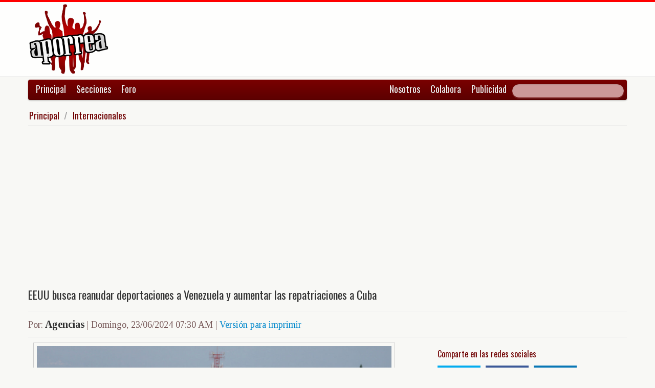

--- FILE ---
content_type: text/html; charset=UTF-8
request_url: https://www.aporrea.org/internacionales/n394172.html
body_size: 9744
content:


<!DOCTYPE html>
<html lang="es">
<head>
  <meta charset="utf-8">
  <title>EEUU busca reanudar deportaciones a Venezuela y aumentar las repatriaciones a Cuba</title>
  <meta name="viewport" content="width=device-width, initial-scale=1.0">
  <meta name="description" content="23-06.-24.-El Servicio de Inmigración y Control de Aduanas (ICE) de Estados Unidos busca reanudar los vuelos directos de deportación de migrantes venezolanos a su país, y aumentar la repatriaciones..." />
  <meta name="author" content="Agencias /">
  <link rel="canonical" href="https://www.aporrea.org/internacionales/n394172.html" />
  <link rel="alternate" media="only screen and (max-width: 640px)" href="https://m.aporrea.org/internacionales/n394172.html">

  <meta name="Googlebot-News" content="noindex, nofollow">

<link  rel="amphtml" href="https://www.aporrea.org/amp/internacionales/n394172.html" />
  <meta property="og:site_name" content="Aporrea" />
  <meta property="og:type" content="article" />
  <meta property="og:locale" content="es_LA" />
  <meta property="og:locale:alternate" content="es_ES" />

  <meta property="article:publisher" content="https://www.facebook.com/aporrea" />

  <meta property="og:article:author" content="Agencias" />
  <meta property="og:article:section" content="internacionales" />
  <meta property="og:article:published_time" content="2024-06-23T07:30:05-03:00" />

  <meta property="og:url" content="https://www.aporrea.org/internacionales/n394172.html" />
  <meta property="og:title" content="EEUU busca reanudar deportaciones a Venezuela y aumentar las repatriaciones a Cuba" />
  <meta property="og:image" content="https://www.aporrea.org/imagenes/2024/06/eeuu-repatriaciones-56.png" />
  <meta property="og:description" content="23-06.-24.-El Servicio de Inmigración y Control de Aduanas (ICE) de Estados Unidos busca reanudar los vuelos directos de deportación de migrantes venezolanos a su país, y aumentar la repatriaciones..." />

  <meta property="fb:admins" content="100007795115794" />
  <meta property="fb:page_id" content="336683819864683" />
  <meta property="fb:app_id" content="872023582864113" />

       <meta name="twitter:card" content="summary_large_image" />
    <meta name="twitter:site" content="@aporrea" />
  <meta name="twitter:creator" content="@aporrea" />

  <meta name="twitter:title" content="EEUU busca reanudar deportaciones a Venezuela y aumentar las repatriaciones a Cuba" />
  <meta name="twitter:description" content="23-06.-24.-El Servicio de Inmigración y Control de Aduanas (ICE) de Estados Unidos busca reanudar los vuelos directos de deportación de migrantes venezolanos a su país, y aumentar la repatriaciones..." />

  <meta property="twitter:image:src" content="https://www.aporrea.org/imagenes/2024/06/eeuu-repatriaciones-56.png" />

  <meta name="twitter:domain" content="https://www.aporrea.org" />

  
  <link href="/css/bootstrap-unified.css?v=1589401205"   rel="stylesheet">

  
  <style>html { -webkit-text-size-adjust: none; }</style>

  <!-- Le HTML5 shim, for IE6-8 support of HTML5 elements -->
  <!--[if lt IE 9]>
  <script src="//html5shim.googlecode.com/svn/trunk/html5.js"></script>
  <![endif]-->

  <link rel="shortcut icon" href="/imagenes/iconos/favicon.ico">
  <link rel="apple-touch-icon-precomposed" sizes="144x144" href="/imagenes/iconos/apple-touch-icon-144-precomposed.png">
  <link rel="apple-touch-icon-precomposed" sizes="114x114" href="/imagenes/iconos/apple-touch-icon-114-precomposed.png">
  <link rel="apple-touch-icon-precomposed" sizes="72x72" href="/imagenes/iconos/apple-touch-icon-72-precomposed.png">
  <link rel="apple-touch-icon-precomposed" href="/imagenes/iconos/apple-touch-icon-57-precomposed.png">

<script>
  this.top.location !== this.location && (this.top.location = this.location);
</script>

<style type="text/css">
.dataTables_wrapper label {
  font-size: 18px;
}

.dataTables_wrapper select {
  width: 80px;
}

a.autor-twitter:hover {
  color: #bc2328;
}
a.autor-twitter {
  margin: 12px 0px;
  display: block;
  float: left;
  width: 230px;
  height: 39px;
  line-height: 42px;
  vertical-align: middle;
  background: url('imagenes/iconos/twitter-sigue.png') no-repeat;
  padding-left: 50px;
  letter-spacing: -1px;
  font-weight: bold;
  font-family: Helvetica, sans-serif, Arial;
  font-size: 14px;
  color: #211f1f;
  text-decoration: none;
}

.autor-perfilcito {
  width:90px;
  float: left;
}

.autor-perfilcito img {
  width:80px;
}

.autor-perfilcito-der {
  float: left;
}

.pulled-right, .pulled-left {
width: 8em;
background: url('/imagenes/iconos/openquote.png') top left no-repeat;
padding: 1em;
margin: 0;
color: #030;
font-size: 1.8em;
line-height: 0.9;
font-style: italic;
}

.pulled-right {
float: right;
}

.pulled-left {
float: left;
}

p.pulled-right:first-letter, p.pulled-left:first-letter {
font-size: 2em;
font-weight: bold;
}

</style>

  <script async src="//pagead2.googlesyndication.com/pagead/js/adsbygoogle.js"></script>

<script async type="text/javascript" src="//ajax.googleapis.com/ajax/libs/jquery/1.8.0/jquery.min.js"></script>
 

<script async src="https://www.googletagmanager.com/gtag/js?id=G-0NV7RF0G65"></script>
<script>
  window.dataLayer = window.dataLayer || [];
  function gtag(){dataLayer.push(arguments);}
  gtag('js', new Date());

  gtag('config', 'G-0NV7RF0G65');
</script>


  <link rel="alternate" type="application/rss+xml" href="https://www.aporrea.org/rssfeed" title="Fuente RSS de noticias">

</head>

<body data-container="myid" id="twmp">

<div id="fb-root"></div>
<script>(function(d, s, id) {
  var js, fjs = d.getElementsByTagName(s)[0];
  if (d.getElementById(id)) return;
  js = d.createElement(s); js.id = id;
  js.src = "//connect.facebook.net/en_US/sdk.js#xfbml=1&version=v2.3&appId=872023582864113";
  fjs.parentNode.insertBefore(js, fjs);
}(document, 'script', 'facebook-jssdk'));</script>


    <div class="header-logo">
     <div class="container">
      <div class="header-logo-apo">
        <a class="brand" href="/">
          <img src="/imagenes/logos/apo3-logo.png">
        </a>
      </div>
      <div class="header-logo-propa">
              <div style="width:730px;height:92px;margin:0;padding:0; overflow:hidden; float:right;">



  <script async src="//pagead2.googlesyndication.com/pagead/js/adsbygoogle.js"></script>
  <!-- Apo3-articulo-not-encabezado -->
  <ins class="adsbygoogle"
       style="display:inline-block;width:728px;height:90px"
       data-ad-client="ca-pub-6906805909929912"
       data-ad-slot="2399601781"></ins>
  <script>
  (adsbygoogle = window.adsbygoogle || []).push({});
  </script>


        </div>

      </div>
    </div>
   </div>


  <div class="navbar">
    <div class="container" style="position: relative; height: 42px;">
      <div class="navbar-inner">
        <ul class="nav">
          <li>
          <a href="/">Principal</a>
          </li>
          <li class="menu-secciones-item">
          <a >Secciones</a>
          </li>
         <li class="menu-secciones-item">
            <a href="https://foro.aporrea.org">Foro</a>
          </li>
        </ul>

        <ul class="nav pull-right">
          <li >
            <a href="/nosotros">Nosotros</a>
          </li>
          <li>
            <a href="/nosotros#colabora">Colabora</a>
          </li>
          <li>
            <a href="/publicidad">Publicidad</a>
          </li>
          <li>


<FORM class="navbar-search pull-right"  action="/busqueda" id="cse-search-box">
  <div>
    <input type="hidden" name="cx" value="partner-pub-6906805909929912:6855143968" />
    <input type="hidden" name="cof" value="FORID:10" />
    <input type="hidden" name="ie" value="UTF-8" />
    <input type="text" name="q" size="55" class="search-query" />

  </div>
</form>

          </li>
        </ul>
      </div>
    </div>
  </div>
    <div class="container menu-secciones  fadeout  ">
        <div class="row">
          <div class="span12">
                        <ul class="secciones-tabs top-row">
             <li><a href="/actualidad">Actualidad</a></li>
             <li><a href="/tiburon">Anti-imperialismo</a></li>
             <li><a href="/contraloria">Anti-corrupción</a></li>
             <li><a href="/tecno">Ciencia y tecnología</a></li>
             <li><a href="/civico-militar">Cívico Militar</a></li>
             <li><a href="/cultura">Cultura</a></li>
             <li><a href="/ddhh">DDHH / contra la Impunidad</a></li>
             <li><a href="/deportes">Deportes</a></li>
            </ul>
            <ul class="secciones-tabs">
            <li><a href="/endogeno">Desarrollo Endógeno</a></li>
             <li><a href="/pachamama">Pachamama</a></li>
             <li><a href="/economia">Economía</a></li>
             <li><a href="/educacion">Educación</a></li>
             <li><a href="/energia">Energía y Petróleo</a></li>
             <li><a href="/ideologia">Ideología</a></li>
             <li><a href="/internacionales">Internacionales</a></li>
             <li><a href="/desalambrar">Lucha Campesina</a></li>
            </ul>
            <ul class="secciones-tabs">
             <li><a href="/medios">Medios</a></li>
             <li><a href="/medios-alternativos-y-comunitarios">Medios Alternativos</a></li>
             <li><a href="/misiones">Misiones</a></li>
             <li><a href="/oposicion">Oposición</a></li>
             <li><a href="/poderpopular">Poder Popular</a></li>
             <li><a href="/regionales">Regionales</a></li>
             <li><a href="/trabajadores">Trabajadores</a></li>
             <li><a href="/venezuelaexterior">Venezuela en el Exterior</a></li>
            </ul>
          </div>
        </div>
    </div>


 <div class="container">

    <ul class="breadcrumb">
      <li>
        <a href="/">Principal</a> <span class="divider">/</span>
      </li>
      <li>
        <a href="/internacionales/">Internacionales</a>
      </li>
    </ul>

  <div>

<script type="application/ld+json">
{
  "@context": "https://schema.org",
  "@type": "NewsArticle",
  "mainEntityOfPage": {
    "@type": "WebPage",
    "@id": "https://www.aporrea.org/internacionales/n394172.html"
  },
  "headline": "EEUU busca reanudar deportaciones a Venezuela y aumentar las repatriaciones a Cuba",
  "description": "23-06.-24.-El Servicio de Inmigraci\u00f3n y Control de Aduanas (ICE) de Estados Unidos busca reanudar los vuelos directos de deportaci\u00f3n de migrantes venezolanos a su pa\u00eds, y aumentar la repatriaciones...",
  "author": {
    "@type": "Organization",
    "name": "Agencias"  },  
  "publisher": {
    "@type": "NewsMediaOrganization",
    "name": "Aporrea",
    "legalName": "Asociación Civil Sitio Web Aporrea.org",
    "email": "publicidad@aporrea.org",    
    "url" : "https://www.aporrea.org",
    "sameAs" : [ 
      "https://www.facebook.com/aporrea",
      "https://www.twitter.com/aporrea",
      "https://www.instagram.com/aporrea_org"
    ],
    "logo": {
      "@type": "ImageObject",
      "url": "https://www.aporrea.org/imagenes/logos/apo3-logo.png",
      "width": 280,
      "height": 250
    }
  },
  "datePublished": "2024-06-23T07:30:05-03:00",
  "dateModified": "2024-06-23T07:30:05-03:00",
  "image": {
      "@type": "ImageObject",
      "url": "https://www.aporrea.org/imagenes/2024/06/eeuu-repatriaciones-56.png",
      "height": 683,
      "width": 1024    }  
}
</script>

<meta itemprop="inLanguage" content="es-419"/>

      <div class="row">
        <div class="span12">

          <div class="adunit-01">

              
                  
                      
                      
                      <ins class="adsbygoogle"
                           style="display:block"
                           data-ad-client="ca-pub-6906805909929912"
                           data-ad-slot="6455539444"
                           data-ad-format="auto"></ins>
                      <script>
                      (adsbygoogle = window.adsbygoogle || []).push({});
                      </script>

                  
              
          </div>

          <div class="page-header-med">

          
            <h1 itemprop="headline">
              EEUU busca reanudar deportaciones a Venezuela y aumentar las repatriaciones a Cuba            </h1>
          </div>

        <div class="article-author-date">
            <h2>
              <small>Por:</small> <span itemprop="author">Agencias</span> 
              <small> | 
                <time itemprop="datePublished" datetime="2024-06-23T07:30:05-03:00"> Domingo, 23/06/2024 07:30 AM                 </time> | <a href="/imprime/n394172.html" target="_blank">Versión para imprimir</a></small>
            </h2>
        </div>
      </div>
    </div>
  </div> <!-- itemscope -->

    <div class="row">

      <div class="span8">

        
      <div class="articulo">

        
  <section class="media">
      <figure> 
                      <a href="/imagenes/2024/06/eeuu-repatriaciones-56.png" target="_blank">
          
              <div itemprop="image" itemscope  itemtype="https://schema.org/ImageObject" >  
                <meta itemprop="representativeOfPage" content="true">
                <meta itemprop="url" content="https://www.aporrea.org/imagenes/2024/06/eeuu-repatriaciones-56.png">            
                  <img src="https://www.aporrea.org/imagenes/2024/06/eeuu-repatriaciones-56.png" alt="Referencial" class="photo" itemprop="contentUrl">
              </div>
            </a>
        <figcaption>
          <div class="figcaption">
            <h3 itemprop="description">Referencial</h3>            <h4>Credito: Web</h4>          </div>
        </figcaption>
       </figure>
  </section>

</td></tr></table>
      <div itemprop="articleBody">
	23-06.-24.-El Servicio de Inmigración y Control de Aduanas (ICE) de Estados Unidos busca reanudar los vuelos directos de deportación de migrantes venezolanos a su país, y aumentar la repatriaciones de cubanos, que se reiniciaron este año después de haber sido suspendidas durante la pandemia de la covid-19.<br />
<br />
Patrick J. Lechleitner, director en funciones de ICE, dijo en un entrevista con el diario Miami Herald que quiere que el gobierno federal reanude esas devoluciones a ambos países, de los cuales provienen miles de migrantes que intentan cruzar la frontera en los últimos años.<br />
<br />
“Me encantaría potenciarlas”, dijo al diario de Miami, al señalar que mantenían negociaciones con esos países.<br />
<br />
“Todavía estamos dialogando e intentándolo”, agregó.<br />
<br />
Subrayó que ICE tiene que navegar “un ambiente internacional muy dinámico” en medio de vuelos de deportación cuya frecuencia puede fluctuar dependiendo de si un gobierno extranjero está abierto a recibir a sus ciudadanos en un momento dado, una variable que está fuera del control de su agencia.<br />
<br />
En mayo pasado la Oficina de Aduanas y Protección Fronteriza (CBP) procesó a más de 44.500 personas a través de citas en los puertos de entrada de EE.UU. utilizando información avanzada enviada a través de la aplicación CBP One.<br />
<br />
Desde que se introdujo esa función de programación de citas en enero de 2023 hasta finales de mayo pasado, más de 636.600 personas han programado citas para presentarse en los puertos de entrada<br />
<br />
Las principales nacionalidades procesadas después de su llegada para su nombramiento son venezolana y cubana, y le siguen haitiana, mexicana y hondureña.<br />
<br />
Los cruces irregulares de migrantes en la frontera sur de EE.UU. se redujeron en mayo por tercer mes consecutivo, según CBP, con 117.900 arrestos, 9 % en menos que abril.      </div>

      <hr/>

      <div style="text-align:center; margin:10px auto; width:100%; ">

      
                  <!-- Apo3-articulo-bottom-responsive -->
                  <ins class="adsbygoogle"
                       style="display:block"
                       data-ad-client="ca-pub-6906805909929912"
                       data-ad-slot="2053593845"
                       data-ad-format="auto"></ins>
                  <script>
                    (adsbygoogle = window.adsbygoogle || []).push({});
                 </script>

            
          
      </div>

      <hr/>
      <h3>Esta nota ha sido leída aproximadamente <span class="badge badge-info">5918</span> veces.</h3>

      <hr/><h4>La fuente original de este documento es: <br>Efe (<a href="https://www.efe.com/" target="_blank">https://www.efe.com/</a>)
 </h4>
      </div>

        <hr/>

        <div class="social-ico">
          <h2 class="soc-share-prompt">Recomienda esta nota en las redes sociales:</h2>
              <a id="twcnt1" class="soc-btn-small tw-btn" rel="tooltip" title="Compartir por Twitter" href="//twitter.com/share?text=EEUU+busca+reanudar+deportaciones+a+Venezuela+y+aumentar+las+repatriaciones+a+Cuba&url=https://www.aporrea.org/internacionales/n394172.html" original-title="Compartalo en Twitter"> </a>
              <a id="fbcount1" rel="tooltip" title="Compartir por Facebook" class="soc-btn-small fb-btn" href="//www.facebook.com/sharer.php?u=https%3A%2F%2Fwww.aporrea.org%2Finternacionales%2Fn394172.html" original-title="Compartelo en Facebook"> </a>
              <a id="linkcount1" rel="tooltip" title="Compartir por LinkedIn" class="soc-btn-small-last link-btn" href="//www.linkedin.com/shareArticle?mini=true&url=https://www.aporrea.org/internacionales/n394172.html&title=EEUU+busca+reanudar+deportaciones+a+Venezuela+y+aumentar+las+repatriaciones+a+Cuba&summary=Por%3A+Agencias&source=Aporrea.org" target="_blank"> </a>
        </div>

        
        <hr/>

      
       <div>
         <div class="page-header-med">
           <h1>Noticias Recientes:</h1>
         </div>
         <ul class="other-news-no-pic">
           
                    <li>
                      <a href="/internacionales/n414919.html">
                         
                          <h1>Gobierno de México reafirma soberanía en el envío de petróleo a Cuba</h1>
                      </a>
                    </li>
            
                    <li>
                      <a href="/actualidad/n414918.html">
                         
                          <h1>Designados nuevos viceministros para el Ministerio de Comunicación e Información</h1>
                      </a>
                    </li>
            
                    <li>
                      <a href="/internacionales/n414917.html">
                         
                          <h1>España: Tribunal mantiene orden de detención contra Carles Puigdemont</h1>
                      </a>
                    </li>
            
                    <li>
                      <a href="/internacionales/n414916.html">
                         
                          <h1>Honduras: Nasry Asfura toma posesión como presidente</h1>
                      </a>
                    </li>
            
                    <li>
                      <a href="/tiburon/n414915.html">
                         
                          <h1>Sindicatos de la ISP refuerzan su solidaridad frente a las amenazas contra la soberanía de Venezuela</h1>
                      </a>
                    </li>
            
                    <li>
                      <a href="/poderpopular/n414914.html">
                         
                          <h1>Revolucionarios seguirán en la calle hasta liberación de Nicolás y Cilia</h1>
                      </a>
                    </li>
            
                    <li>
                      <a href="/actualidad/n414913.html">
                         
                          <h1>Embajador ruso en Venezuela denuncia distorsión deliberada de sus declaraciones por medios</h1>
                      </a>
                    </li>
            
                    <li>
                      <a href="/internacionales/n414910.html">
                         
                          <h1>(VIDEO) Destituyen a Gregory Bovino, jefe de la Patrulla Fronteriza de EEUU en medio de una crisis en Minnesota generada por ICE</h1>
                      </a>
                    </li>
            
                    <li>
                      <a href="/internacionales/n414908.html">
                         
                          <h1>(VIDEO) Lula y Trump dialogan sobre Venezuela: «Hay que preservar la paz y estabilidad de la región»</h1>
                      </a>
                    </li>
            
                    <li>
                      <a href="/energia/n414907.html">
                         
                          <h1>Delcy Rodríguez: "Venezuela debe convertirse en un gigante productor de petróleo"</h1>
                      </a>
                    </li>
            
                    <li>
                      <a href="/energia/n414905.html">
                         
                          <h1>Representante de Chevron en Venezuela: "Estamos preparados para crear un sector petrolero y de gas más competitivo"</h1>
                      </a>
                    </li>
            
                    <li>
                      <a href="/energia/n414904.html">
                         
                          <h1>Venezuela revela cuánta inversión necesita para elevar "exponencialmente" su producción petrolera</h1>
                      </a>
                    </li>
            
                    <li>
                      <a href="/economia/n414903.html">
                         
                          <h1>Oro alcanza récord histórico ante debilidad del dólar</h1>
                      </a>
                    </li>
            
                    <li>
                      <a href="/energia/n414902.html">
                         
                          <h1>Jorge Rodríguez: "En medio de las dificultades hemos cerrado 2025 en 1.2 millones de barriles diarios"</h1>
                      </a>
                    </li>
            
                    <li>
                      <a href="/actualidad/n414901.html">
                         
                          <h1>Gaceta Oficial 43.291 jueves 08 de enero 2026</h1>
                      </a>
                    </li>
            
                    <li>
                      <a href="/economia/n414898.html">
                         
                          <h1>Reportan que precio de la carne y el pollo sigue bajando: costos al 26 de enero</h1>
                      </a>
                    </li>
            
                    <li>
                      <a href="/trabajadores/n414900.html">
                         
                          <h1>Provea ve "indispensable" revisar el salario mínimo en Venezuela y su metodología de cálculo para "rescatar los derechos laborales"</h1>
                      </a>
                    </li>
            
                    <li>
                      <a href="/ddhh/n414899.html">
                         
                          <h1>Amnistía Internacional aseguró que ICE actúa de manera impune en Mineápolis y exige rendición de cuentas</h1>
                      </a>
                    </li>
            
                    <li>
                      <a href="/ddhh/n414895.html">
                         
                          <h1>Cabello cifra en 808 las excarcelaciones "desde antes de diciembre" y dice que "no hay presos políticos" en Venezuela</h1>
                      </a>
                    </li>
            
                    <li>
                      <a href="/tiburon/n414897.html">
                         
                          <h1>Maduro y Cilia Flores se encuentran en buen estado de salud, según "Nicolasito"</h1>
                      </a>
                    </li>
            
                    <li>
                      <a href="/ddhh/n414896.html">
                         
                          <h1>Excarcelan a adolescente condenado a 10 años de prisión por delito de "terrorismo"</h1>
                      </a>
                    </li>
            
                    <li>
                      <a href="/internacionales/n414893.html">
                         
                          <h1>Trump dice que Venezuela "está liberando presos políticos a un ritmo acelerado" mientras ONGs denuncian lo contario</h1>
                      </a>
                    </li>
            
                    <li>
                      <a href="/tiburon/n414894.html">
                         
                          <h1>Delcy Rodríguez responde a secretario del Tesoro de EEUU: "Venezuela no acepta órdenes externas"</h1>
                      </a>
                    </li>
            
                    <li>
                      <a href="/economia/n414892.html">
                         <h2>La divisa en el BCV superó los 358 Bs.</h2>
                          <h1>Cotización del Dólar en Venezuela este lunes 26 de enero 2026</h1>
                      </a>
                    </li>
            
                    <li>
                      <a href="/actualidad/n414891.html">
                         <h2>Para demostrar su ciudadanía al instante</h2>
                          <h1>Tendencia inusual: Muchos estadounidenses se estan pegando el pasaporte en la frente en videos</h1>
                      </a>
                    </li>
            
                    <li>
                      <a href="/internacionales/n414890.html">
                         <h2>Estados Unidos: Secretaria de Seguridad Nacional</h2>
                          <h1>Se intensifican los llamados de los demócratas para que Kristi Noem renuncie o enfrente un juicio político</h1>
                      </a>
                    </li>
            
                    <li>
                      <a href="/actualidad/n414889.html">
                         <h2> Proyecto de Gas Cocuina-Manakin</h2>
                          <h1>British Petroleum está interesada en oportunidades transfronterizas con Venezuela, dice director de la compañía en Trinidad y Tobago</h1>
                      </a>
                    </li>
            
                    <li>
                      <a href="/actualidad/n414888.html">
                         <h2>Firma de servicios petroleros de Estados Unidos</h2>
                          <h1>Baker Hughes prevé un importante aumento de ingresos en Venezuela</h1>
                      </a>
                    </li>
            
                    <li>
                      <a href="/actualidad/n414887.html">
                         
                          <h1>Diosdado Cabello; Gobierno Bolivariano ha ejecutado más de 800 excarcelaciones entre noviembre y enero</h1>
                      </a>
                    </li>
            
                    <li>
                      <a href="/actualidad/n414886.html">
                         <h2>San Cristóbal - edo Táchira, Red Zoe</h2>
                          <h1>Policía Internacional captura a Rosa González, administradora en estafa multimillonaria de red transnacional</h1>
                      </a>
                    </li>
            
                    <li>
                      <a href="/actualidad/n414885.html">
                         
                          <h1>Bolívar: Comunidades indígenas y el territorio como espacio educativo</h1>
                      </a>
                    </li>
            
                    <li>
                      <a href="/tiburon/n414883.html">
                         
                          <h1>Organizaciones de la izquierda opositora emiten comunicado conjunto y convocan a concentración el miércoles 28</h1>
                      </a>
                    </li>
            
                    <li>
                      <a href="/pachamama/n414882.html">
                         
                          <h1>La potente tormenta de nieve en EEUU deja al menos 14 muertos y mantiene 800.000 hogares sin electricidad</h1>
                      </a>
                    </li>
            
                    <li>
                      <a href="/actualidad/n414881.html">
                         <h2>Especulaciones previas al tres de enero, día del secuestro</h2>
                          <h1>(VIDEO) No dimos ninguna justificación y sin embargo, los estadounidences nos atacaron</h1>
                      </a>
                    </li>
            
                    <li>
                      <a href="/actualidad/n414880.html">
                         
                          <h1>Saime extiende jornada de renovación de cédulas sin cita hasta el 30 de enero</h1>
                      </a>
                    </li>
            
                    <li>
                      <a href="/venezuelaexterior/n414879.html">
                         
                          <h1>Moscú mantiene su postura respecto a la arbitrariedad del secuestro de Maduro, asegura el vicecanciller ruso</h1>
                      </a>
                    </li>
            
                    <li>
                      <a href="/desalambrar/n414878.html">
                         
                          <h1>Campesinos venezolanos eligen este domingo a sus representantes nacionales</h1>
                      </a>
                    </li>
            
                    <li>
                      <a href="/actualidad/n414877.html">
                         <h2>Agencia confirma su delaración</h2>
                          <h1>(VIDEOS) Estados Unidos la amenazó de muerte para que cooperara, declaró Delcy Rodríguez, presidenta encargada</h1>
                      </a>
                    </li>
            
                    <li>
                      <a href="/medios-alternativos-y-comunitarios/n414876.html">
                         
                          <h1>(VIDEO) Palestina 11 mil años de historia: El sionismo es colonialismo europeo en el mundo árabe</h1>
                      </a>
                    </li>
            
                    <li>
                      <a href="/economia/n414875.html">
                         
                          <h1>Petrolero fletado por Trafigura cargado con crudo pesado venezolano zarpa del puerto de Jose rumbo a Louisiana</h1>
                      </a>
                    </li>
                     </ul>
       </div>

                <div style="width:100%; margin:12px auto;">
           <div id="rcjsload_bd852c"></div>
           <script type="text/javascript">
           (function() {
           var referer="";try{if(referer=document.referrer,"undefined"==typeof referer)throw"undefined"}catch(exception){referer=document.location.href,(""==referer||"undefined"==typeof referer)&&(referer=document.URL)}referer=referer.substr(0,700);
           var rcel = document.createElement("script");
           rcel.id = 'rc_' + Math.floor(Math.random() * 1000);
           rcel.type = 'text/javascript';
           rcel.src = "https://trends.revcontent.com/serve.js.php?w=63243&t="+rcel.id+"&c="+(new Date()).getTime()+"&width="+(window.outerWidth || document.documentElement.clientWidth)+"&referer="+referer;
           rcel.async = true;
           var rcds = document.getElementById("rcjsload_bd852c"); rcds.appendChild(rcel);
           })();
           </script>
        </div>
      
      </div>

        <div class="span4">
          <section id="2sidebar">

            <div class="sidebarart">
              <div class="sidebarart-header-main">
                <h2>Comparte en las redes sociales</h2>
              </div>
              <div class="social-ico">
                    <a  id="twcnt2" class="soc-btn tw-btn" rel="tooltip" title="Compartir por Twitter" href="//twitter.com/share?text=EEUU+busca+reanudar+deportaciones+a+Venezuela+y+aumentar+las+repatriaciones+a+Cuba&url=https://www.aporrea.org/internacionales/n394172.html" original-title="Compartalo en Twitter"> </a>
                    <a  id="fbcount2" rel="tooltip" title="Compartir por Facebook" class="soc-btn fb-btn" href="//www.facebook.com/sharer.php?u=https%3A%2F%2Fwww.aporrea.org%2Finternacionales%2Fn394172.html" original-title="Compartelo en Facebook"> </a>
                    <a  id="linkcount2" rel="tooltip" title="Compartir por LinkedIn" class="soc-btn-last link-btn" href="//www.linkedin.com/shareArticle?mini=true&url=https://www.aporrea.org/internacionales/n394172.html&title=EEUU+busca+reanudar+deportaciones+a+Venezuela+y+aumentar+las+repatriaciones+a+Cuba&summary=Por%3A+Agencias&source=Aporrea.org" target="_blank"> </a>
              </div>

              <hr>

              
              <div class="sidebarart-header-main">
                <h2>Síguenos en Facebook y Twitter</h2>
              </div>

              <div style="width:180px; height:29px;  display: inline-block; float: left;" class="fb-like" data-href="https://www.facebook.com/pages/Aporreaorg/336683819864683" data-layout="button"
                data-action="like" data-show-faces="true" data-share="true">
              </div>

              <div style="width:120px; height:29px; margin-top:4px; display: inline-block;">
                <a class="twitter-follow-button"
                  href="https://twitter.com/aporrea"
                  data-show-count="false"
                  data-lang="es">
                  <span style="font-size:10px;">Síguenos en Twitter</span>
                </a>
              </div>

              <hr>

              <div class="sidetoolbar-ad">

                   
                    
                          
                          
                        
                          
                                                  
                          <!-- Rec300x600-next-to-article-body -->
                          <ins class="adsbygoogle"
                               style="display:inline-block;width:300px;height:600px"
                               data-ad-client="ca-pub-6906805909929912"
                               data-ad-slot="2498898249"></ins>
                          <script>
                          (adsbygoogle = window.adsbygoogle || []).push({});
                          </script>

                      
                    
                 
              </div>

              <hr>
                           <div class="sidebarart">

              <div class="sidebarart-header-main">
                <h2>
                    Notas relacionadas
                </h2>
              </div>

              <div class="separador2"> </div><div class="sidebarartblock"><ul><li><a href="/internacionales/n414919.html" >
<h2>Gobierno de México reafirma soberanía en el envío de petróleo a Cuba</h2></A>
</li>
<li><a href="/internacionales/n414917.html" >
<h2>España: Tribunal mantiene orden de detención contra Carles Puigdemont</h2></A>
</li>
<li><a href="/internacionales/n414916.html" >
<h2>Honduras: Nasry Asfura toma posesión como presidente</h2></A>
</li>
<li><a href="/internacionales/n414910.html" >
<h2>(VIDEO) Destituyen a Gregory Bovino, jefe de la Patrulla Fronteriza de EEUU en medio de una crisis en Minnesota generada por ICE</h2></A>
</li>
<li><a href="/internacionales/n414908.html" >
<h2>(VIDEO) Lula y Trump dialogan sobre Venezuela: «Hay que preservar la paz y estabilidad de la región»</h2></A>
</li>
</ul>
<div class="sidebarart-header-main">
        <H2>Revise noticias similares en la sección:<br>
        <em><a href="/internacionales/">
        Internacionales
        </H2></a></em>
        </div>
        <br><ul><li><a href="/venezuelaexterior/n414881.html" >
<h3>Especulaciones previas al tres de enero, día del secuestro</h3><h2>(VIDEO) No dimos ninguna justificación y sin embargo, los estadounidences nos atacaron</h2></A>
</li>
<li><a href="/venezuelaexterior/n414879.html" >
<h2>Moscú mantiene su postura respecto a la arbitrariedad del secuestro de Maduro, asegura el vicecanciller ruso</h2></A>
</li>
<li><a href="/venezuelaexterior/n414871.html" >
<h2>Rusia solicitó a EEUU la liberación de Maduro y Cilia Flores sin descartar la posibilidad de concederle asilo político</h2></A>
</li>
<li><a href="/venezuelaexterior/n414868.html" >
<h2>Rusia comenta el desarrollo de las relaciones con Venezuela</h2></A>
</li>
<li><a href="/venezuelaexterior/n414867.html" >
<h2>Maduro envía mensaje de aliento al pueblo venezolano</h2></A>
</li>
</ul>
<div class="sidebarart-header-main">
        <H2>Revise noticias similares en la sección:<br>
        <em><a href="/venezuelaexterior/">
        Venezuela en el Exterior
        </H2></a></em>
        </div>
        <br></div>              </div>

                                <hr/>
                  <div id="rcjsload_1a79be"></div>
                  <script type="text/javascript">
                  (function() {
                  var referer="";try{if(referer=document.referrer,"undefined"==typeof referer)throw"undefined"}catch(exception){referer=document.location.href,(""==referer||"undefined"==typeof referer)&&(referer=document.URL)}referer=referer.substr(0,700);
                  var rcel = document.createElement("script");
                  rcel.id = 'rc_' + Math.floor(Math.random() * 1000);
                  rcel.type = 'text/javascript';
                  rcel.src = "https://trends.revcontent.com/serve.js.php?w=68490&t="+rcel.id+"&c="+(new Date()).getTime()+"&width="+(window.outerWidth || document.documentElement.clientWidth)+"&referer="+referer;
                  rcel.async = true;
                  var rcds = document.getElementById("rcjsload_1a79be"); rcds.appendChild(rcel);
                  })();
                  </script>
              
          </div> <!-- sidebar -->

        </section>

        </div> <!-- span4 -->

      </div> <!-- row -->

      
    <footer>
    	<div class="piedepagina">
        <h3>&copy; Copyleft Aporrea.org | Diseño, código HTML5 y programación hecho a mano por nosotros usando herramientas de Software Libre.</h3>
      </div>
    </footer>
  </div>

   
</body>



 <script type="text/javascript"  >
/*
  $(document).ready(function() {
        $('.quote-right').each(function(index) {
        var $parentParagraph = $(this).closest('p');
        $parentParagraph.css('position', 'relative');
        $(this).clone()
          .wrapInner( '<p class="pulled-right"></p>' )
          .insertBefore($parentParagraph);
        });
      $('.quote-left').each(function(index) {
        var $parentParagraph = $(this).closest('p');
        $parentParagraph.css('position', 'relative');
        $(this).clone()
          .wrapInner( '<p class="pulled-left"></p>' )
          .insertBefore($parentParagraph);
        });
  });
*/
 </script>

<script type="text/javascript">
  addEventListener('DOMContentLoaded', function() {
    var menus = document.getElementsByClassName('menu-secciones-item');
    for (var i = 0; i < menus.length; i++) {
      menus[i].onclick = function (event) {
        event.preventDefault();
        var menu = document.getElementsByClassName('menu-secciones')[0];
        if (menu.classList.contains('fadeout')) {
           menu.classList.remove('fadeout');
           menu.classList.add('fadein');
        }  else {
           menu.classList.remove('fadein');
           menu.classList.add('fadeout');
        }
      };
    }
  });
</script>

  
 <script type="text/javascript">

  /* Open share on twitter and facebook in a popup window */
  function openInNewWindow(event) {
    var width  = 575,
        height = 400,
        left   = ($(window).width()  - width)  / 2 + 200,
        top    = ($(window).height() - height) / 2

    window.open(this.href, 'share', ['status=1,width=',width,',height=',height,',top=',top,',left=',left].join(''));

    return false;
  };

  document.addEventListener("DOMContentLoaded", function(event) {
    var bigSocialBtns = Array.from( document.getElementsByClassName('soc-btn') );
    var smallSocialBtns = Array.from( document.getElementsByClassName('soc-btn-small') );
    var socialButtons = bigSocialBtns.concat(smallSocialBtns);

    socialButtons.forEach(function(btn) {
      btn.onclick = openInNewWindow;
    });
  });
  
  </script>


</html>


--- FILE ---
content_type: text/html; charset=utf-8
request_url: https://www.google.com/recaptcha/api2/aframe
body_size: 267
content:
<!DOCTYPE HTML><html><head><meta http-equiv="content-type" content="text/html; charset=UTF-8"></head><body><script nonce="cNjlDEdZEbXOqnV9CsFcTg">/** Anti-fraud and anti-abuse applications only. See google.com/recaptcha */ try{var clients={'sodar':'https://pagead2.googlesyndication.com/pagead/sodar?'};window.addEventListener("message",function(a){try{if(a.source===window.parent){var b=JSON.parse(a.data);var c=clients[b['id']];if(c){var d=document.createElement('img');d.src=c+b['params']+'&rc='+(localStorage.getItem("rc::a")?sessionStorage.getItem("rc::b"):"");window.document.body.appendChild(d);sessionStorage.setItem("rc::e",parseInt(sessionStorage.getItem("rc::e")||0)+1);localStorage.setItem("rc::h",'1769540564382');}}}catch(b){}});window.parent.postMessage("_grecaptcha_ready", "*");}catch(b){}</script></body></html>

--- FILE ---
content_type: application/javascript; charset=utf-8
request_url: https://trends.revcontent.com/serve.js.php?c=1769540560234&t=rc_437&w=68490&width=1280&site_url=https%3A%2F%2Fwww.aporrea.org%2Finternacionales%2Fn394172.html&referer=&skip_iab=true
body_size: 28403
content:

(function () {
var revDiv = document.querySelector('script[id="rc_437"]').parentNode;var pxl = function(data) {
        let script = document.createElement('script');
        script.type = 'text/javascript';
        script.async = true;
        script.src = data.src + '&rev_dt=1769540561&us_privacy=&gdpr=&gdpr_consent=&gpp=&gpp_sid=';
        document.body.appendChild(script);
    };

	pxl({retry: false, src: 'https://b1sync.outbrain.com/usersync/revcontent/?puid=0b895c3fbd89471baf83e553214183b7&amp;cb=https%3A%2F%2Ftrends.revcontent.com%2Fcm%2Fpixel_sync%3Fexchange_uid%3D0b895c3fbd89471baf83e553214183b7%26bidder%3D3%26bidder_uid%3D__UID__%26callback%3DdspCMCallback}'});
	pxl({retry: false, src: 'https://ssp-sync.criteo.com/user-sync/redirect?profile=342&amp;redir=https%3A%2F%2Ftrends.revcontent.com%2Fcm%2Fpixel_sync%3Fbidder%3D151%26bidder_uid%3D%24%7BCRITEO_USER_ID%7D%26exchange_uid%3D0b895c3fbd89471baf83e553214183b7%26callback%3DdspCMCallback}'});
	pxl({retry: false, src: 'https://rtb.mfadsrvr.com/sync?ssp=revcontent&amp;ssp_user_id=0b895c3fbd89471baf83e553214183b7}'});

    // Criteo RTUS
    if (window) {
        window.revCriteoRTUSCallback = function(rtusResponse) {
            // localStorage can be missing
            try {
                if (rtusResponse.status === 'OK') {
                    localStorage.setItem('rev_criteo_rtus_id', rtusResponse.userid);
                } else {
                    localStorage.removeItem('rev_criteo_rtus_id');
                }
            } catch(e) {}
        };

        window.dspCMCallback = function(rtusResponse) {
            // localStorage can throw error
            try {
                if (rtusResponse.status === 'OK') {
                    localStorage.setItem('d' + rtusResponse.id, rtusResponse.userid);
                }
            } catch (e) {}
        };

		var gdpr = '';

        var rtusScript = document.createElement('script');
        rtusScript.type = 'text/javascript';
        rtusScript.async = true;
        rtusScript.src = 'https://gum.criteo.com/sync?c=446&r=2&j=revCriteoRTUSCallback' + gdpr + '' ;
        document.body.appendChild(rtusScript);
    }}());


	var rioc_required = false;


	var rc_head=document.head || document.getElementsByTagName("head")[0];
    var rc_body=document.body || document.getElementsByTagName("body")[0];
	if (!document.getElementById("rc2css")) {
		var css_url = "https://cdn.revcontent.com/build/css/rev2.min.css"
    	if(document.createStyleSheet){
        	document.createStyleSheet(css_url);
    	} else {
        var rc2css=document.createElement("link");
            rc2css.id="rc2css";
            rc2css.type="text/css";
            rc2css.rel="stylesheet";
            rc2css.href=css_url;
            rc_head.appendChild(rc2css);
    	}
	}

	if (! document.getElementById('rc2js')) {
		var rc2js=document.createElement("script");
			rc2js.id="rc2js";
			rc2js.type="text/javascript";
			rc2js.src="https://cdn.revcontent.com/build/js/rev2.min.js?del=https://trends.revcontent.com/&lg=https://cdn.revcontent.com/assets/img/rc-logo.png&ci=https://cdn.revcontent.com/assets/img/icon-close.png&ab=https://trends.revcontent.com/rc-about.php&ldr=https://cdn.revcontent.com/assets/img/rc-spinner-md.gif&ht=https://trends.revcontent.com/rc-interests.php&env=p0&ca=1";
			rc2js.async=false;
			rc_head.appendChild(rc2js);
	}

var rcel = document.createElement("div");
var rcds = document.scripts[document.scripts.length - 1];
var beaconNoScript = document.createElement("noscript");
var rc_loaded_widgets      = rc_loaded_widgets || new Array();
var rc_chosen_interests    = rc_chosen_interests || new Array();
var rc_loader_limit        = 50;
var rc_loader_runs         = 0;
var rc_loaded_hashes       = new Array();
rcel.id = "rc_w_684901769540561526";
if(rioc_required == true) {
    delay_write_html(rcel, "  <div data-rows=\"0\" data-cols=\"0\" class=\"rc-wc rc-uid-68490 rc-bp rc-g-dl \" data-rcp=\"[base64]\" data-rct=\"6\" data-id=\"68490\" data-original_load=\"eyJzcG9uc29yZWQiOlsxNDI1ODk0MCwxNDE5NDAyMiwxNDIzNjQ3NCwxMzUwMTk4NSwxNDEyNzg4MiwxNDE5NTE1N119\" data-refresh=\"0\" data-refresh-int=\"60000\" data-view=\"GuwCdpkRb%2Fn1EuBFEB1mRMGvxPU4%2BEzKcbHWaHPtmsiuCaBsQOZr6IlAVJwQZsTQK9Q1m8u4fImyaX1Lko7L79zFvW9HTcJ5%2F%2BJZLIvug2mfeKES4F434TFGn3BT7orXy47Ll6sA%2BEQgWfTxBTbRgXZUZMm64m9NS0JAHRtuMf63Z12mVv2V3Q7qpxb10CwzT9jGxPxXU1n%2Fq64qJJ8abFFHYBKFc%2BEdCQ2Y0mLTNLkr834ScH5Mn%2FVNqQO13lTW5uPDVqcgGNVyyjVnxFiCXedrExaBZpb2qnVOHrJZwozSi%2BBu4B3jxfw3dd4ZlDg4R2NWlH9xMUZL3o1oqIwuhxh8CTuSTQFiMmWxPT7QEoU75%2FzCkecbYNgdPEEvvjkErEg0PrNk8HdDZF8II7RNzg2xUzGrPDJ2p4SYqZcUI%2FhG3a3dGpWDcVj0YDZXhgvje4dri8gihYWitJkJOBrNZascLAucmXjmtkTGAoeswh727CFM%2F1JHofXH5Jt4tiHU5o15IccfuV%2B8tDNIqaWGG%2BpZopodTu5oBuVBwrbn26nusvSJREfnL8GqqAlU%2BuJYwoWy53mex%2B3kEMhAZxCppBMNmp2bUW6MGZZ%2FpiQldpRNALkM9b8S9%2B27wCYiYIHMNTf4W7qmUyznq8MPU6%2BjsOnp2rzGWZn2l%2Bsb2IzjovarT6IDeW77sISNpU3wlljTt5ui6xfQett40CORtk6ttHrGxuB1y%2B9mun5iAhb0xSn%2BUCL1B3yUABGoz%2BhIflnjH0iyJJzAM8hpdZC4mkd7ip1FEHHgxugb4Dd7j8SxJMsIdaSD%2BxpPM8%2Bz7uePxqqW4Q%2BRBMgN5gPZ67M2%2F7pO4QeBT7RpS6kn14AgKZ7j%2FORNvq6D3FuMfQ1yQiLczuK9yzH3lBskOPasyXqIeWsWaOAqfDurNkuMONK9YCbSR3JnMBXcbiisdTixo85fxRXoiOK0DWz4tsvGgv2viOXTR5mErQ%2BNHOzw7wC6TAkdPjRSTRgiQBw4SpSA9AxIRazkIW5mZdRoLOrDZjJ%2BE4hX%2BGY3JpAngiGJCwKXHcue78Y3TcwrbG%2FQScVfHR7QjsiYKeBJQBn69Xbf%2Bwk5xj%2BClxiVdqG1FBXkUIZbmRKdOQeV8FoNC8tgwRuke65YiKmn6Cg0pylOQV2lbaS%2BZJgcoS3CYLpSYL2Z99Y5SGwUK2YbV5sV0bVivJrZbjSyphOrhRAn9mao8oxq814A068FqG2ohscW9D3VDANB85SH22Dj8OiFxdhUhoAj%2F2%2BYeDvv3Hu989AF%2F34PSXQvv7F0ZUsDNuAhinMALN5BQ71d%2FYYvx%2Fh8IWPrAxziymoDUM4CY86XooDDV16EPsP0Qy0VvmaHYPGcKFxdHTbpSNb35uoVamZOlSg59GiL%2F1DePIdpElnnOpGOILa8Pu8W6sjg5xMigotXSAQUHbpYXgAn%2FSGGLTOHRVg68pLEF1eubK%2FJKwbvYpnUQwnBCA5v2mXYpez1Nl54gsfya%2BCk%2BLoS3RQVwuzzBMxnC162O2kdhY3ZAIk7OkeiMjeyhrVTj3ykRQjs%2B%2BqGH9t5oeXNmBrDU1KUy0khcB%2Bx18M0b7Ro%2FszGpUUWnktUSNlfbi9j%2FLRVm7%2Bxk46rLBSSMOtFBjAYSrYF%2FMdv46F9%2BdbPgIk8D3kwtSi6lxLTCGuroWCCDdSTkaeViftWJqHKgTbN6K3vAYJrXihPdiXnzf%2ByQLQX%2F3d5fyR8Q%2FxdVblStNUNDdHXMV3tPI%2B9VURzBwEabwqs0QGp88M%2BjvbOv1i00Mxq%2FqC09YWNPjGHbRAyDghOHFkKHVxVaXCVG%2FW9fVS%2BZ29WsTcgui906YrFllE8Yc38gh2HN3GEsPJepHwv3so9Xx2jtxWk8sOx0aPcrY%2FEvuzpXAVuZlm4jJrmakpTNGNxx%2FIUv6PDFPu4TbG8fFgtNdkup63M%2BWnB3Zed58CbuktqgAmDtQ6HyXwXzbUQuIDHApxCGTLnbMALHcrocTUalbWJEb2ZZ2%2FHito022CO3bfI%2BrWcQZZAu%2FpWmWcrVpsqkAIhL4E7HGjKEI9KmYU%2FNJ%2FECyaOV0aQgo0RftCZzwhVBRJinQFT98z8dArGbD77mwU1XZHu8ss37A3cXKNQAuZMg4Y6GNtVrHj0FM26A1MW3V8yva7TrzbUaY6bXVb5XXgY9kttQmIepJXME8Fg2UuSay6T8G6OecAbjUebsSAq1vRJb9lMYs3YNdvQqz7tidLnOYLfGGr%2B7QLc0OyCdv9q23U6%2BW0zF5Z9jSezkrUfWJSlMUuTl46rRcanQzhcd%2BunyZ6nowmVL9YaVlYAnN9HPqrpvr34zjvDZuFDI6H5SjoeXOzf9PYLKFtF37mS7%2Bw73cGb1jpKXfvmNO8%2FLi%2B4ZlZgaG1FF7dcbyy%2Foz9IiC9lPeoOyo3DyHq7jIqTOwIvLO4M%2BowZuYLbYUOJKbVWqv0nkuFrRoTRMHvG26Js5htHWGPBSFa66rMiKJ8bgpcxn0NtNEQ8LQydjSMVo%2B455ULK%2BeDfyhbjp33OY6OmxkXJxFLuYvCRDE%2BFNUFfCLK9Y%2FejYQ4DgY%2BQf5pTfNSO2ogcKnRSulm0Ffc5IZ2AbCr1gqw8MWhFv5u0%2BCaTvaktQyPUxHBWOIRD9oEGHZ5n91gy%2FQ7xBCdyGWiIMIODr%2BCN6gcBC49jZpJ3LG3p5Z1EkWY4%2Bzl5MvWTmGoawBO92cJ%2BLKtpPtKf0LbHY%2BlSXxcmZGeq07UimFcoc0tn3BIJiXUBMGCd%2BDdiR7nB9gXrSzPgWOsLi9gq6WwRxuf5C7hkgopbVo4dPzMOWNojLK3roIHmNAyraKe0bwJ3Vj6gab%2BLscDTJbML%2Fny4EaZPCgV4lmakeahgQKENK2j4snZWdpM%2Bf5shP%2FTwPsJzJs4nfCJdgTYEc4ryBcmAljJOQ1jYA1tcU8wKSjxmpJWwfvTvZoMB4yvVjhfDEvB%2ByW24shYdCeDTQQlBjzgCWN2rr%2FlHxMBeo1dXhKj60DgrZ6TNnSwbGh7KktL7594WHtD%2FMm5NNiy%2BAxFPon9ViLPjVfBJjVRVhssZL3dyaY3PJZIRo1XEqDiypw73exNwTFMbbRp1byxfGHkaXgzPDlkfFQOsBTQ1LNG%2FSyBdsSeG0%2B%2FOOIt%2BAn%2FOzoeUe3eXlwrTAGNbrkaYWugzrTJsqiQ3YQysP70mCc7hKr%2FjCNT%2BTikFtPMLw0FPXfkUwRdPQYRjDp2oS8ptLf2uEaOLfT1qmNPlErzsHtdJ2juTB%2B%2BqQkhqXx0AVAiiE2rPhGHbSNPL3oOI%2FhKaSR2V85Aa9iw28ekdlUWwKjRmwv2Xt4wDRYZGBbv%2FU5fzkyub4Wzu%2F99HUusYH0sAXSCdoQBcHnPfspqMgqeVf32KTDFmkst8t2SRRapC1kA5uJJc9iZt6GStvycZsDqKYrISeg45hWG9YIpigXRwcXUCaNqVKrYvqTSrqaJ4aUSiB39emO7ZHla5ilYYuI940dz8I%2F%2BPqkXM19qNqa3jHSHw9lU6wUabd48%2BpN%2BdDcWrzxNpAXb5ZQ9evDQMHmykUAtEhCJRWHjIkefV8eThafi6aV1ClFCPEimfP0a1LGn50Cz2iSDiDhwc7OMyKbGCrmfZn2trRAuhihliPoORiGIO37Ny02Hzaoy1G9TRNKeobuNmmjxSOVJm8Ayyk2Rl4uBQw1rS3X4aaCg4dNClXzp0cNjYddSCZcl%2Fq739SAg%2BC8gU03PFbOuGDVXm69J2KtLqaf3N7od5Us5qUPah%2FnH0L94OZwX%2BxCqyEzDszfHMmSFDBvG5X4FQJk%2BwlO2kzLCLYKxEaraV0tWmOJY6Tw1ZoIna1rn%2FLBNhFWCniWjyTdloy3KGONXaMArd3h4C6Sr0KlkAj3LfdZcFvgAzPe2lzZ9E4doo6%2FWgNjf46%2FodkvpUSWt81OzBkb8AlA4m5bYsvUkgeSY59CkmwK9LlLke2AcH%2FreTJ6VXnlUCZ0A9LnQaqpJgU4zaU4doHvK8ZY5KOuKcIPEsbmg%3D\">  <div class=\"rc-text-top rc-text-right rc-branding rc-bl-ads-by-revcontent\"> <div class=\"rc-branding-label rc-brand-content rc-brand-image\" style=\"background-image:url(\'//img.revcontent.com/?url=https://cdn.revcontent.com/assets/img/full_color.png&static=true\');\"></div> <div class=\"rc-brand-content\"> </div> </div>  <script id=\"adscore_1769540561\" src=\"https://js.ad-score.com/score.min.js?pid=1000177&amp;tt=opt#tid=revcontent-native&amp;adid=rc_cont_68490&amp;l1=53511&amp;l2=aporrea.org&amp;l3=68490&amp;uid=aa7517ac2f6041feb6d79137688c8ba1&amp;uip=18.216.97.85&amp;ref=&amp;pub_domain=aporrea.org&amp;cb=dd29dda7-9553-494f-a7ea-6108fe0f95d8\"></script> <div class=\"rc-clearfix rc-row rc-t-10 rc-g-dl-1 rc-g-d-1\" data-rpi=\"3\"> <div class=\"row-item\"> <div id=\"rc_cont_68490\" class=\"rc-w-68490 rc-p rc-p-pt\" data-rcsettings=\"[base64]\" data-rct=\"6\">  <h3>Around the Web</h3>  <div id=\"rc-row-container\">  <div class=\"rc-row rc-t-6  rc-g-dl-1  rc-g-d-1  rc-g-t-1  rc-g-p-1  rc-photo-top\"> <div class=\"rc-item\" data-pixels=\"[]\">  <div class=\"rc-item-wrapper\"> <a href=\"https://smeagol.revcontent.com/v3/[base64]?p=[base64]\" data-delivery=\"https://smeagol.revcontent.com/v3/[base64]?p=[base64]\" data-target=\"https://www.mnbasd77.com/aff_c?offer_id=2897&amp;aff_id=2600&amp;url_id=6730&amp;source=RC&amp;aff_sub=2477722&amp;aff_sub2=68490&amp;aff_sub3=14258940&amp;aff_sub4=gp_d&amp;aff_sub5=RC1&amp;lqs=RC1&amp;aff_click_id={conversion_uuid}\" data-id=\"ww_eyJ3aWRnZXRfaWQiOjY4NDkwLCJwb3NpdGlvbiI6MSwiY29udGVudF90eXBlIjoic3BvbnNvcmVkIiwiY29udGVudF9pZCI6MTQyNTg5NDB9\" target=\"_blank\" class=\"rc-cta video-item-link\" title=\"Walk-In Shower Upgrade? Easier Than You Think\" rel=\"nofollow noskim sponsored\"><div class=\"rc-photo-container\"><div class=\"rc-photo-scale\">  <div class=\"rc-photo\" style=\"background-image: url(\'//img.revcontent.com/?url=https://revcontent-p0.s3.amazonaws.com/content/images/6978a72390e697-24285087.jpg&amp;static=true\');\">  </div> </div></div>  <div class=\"rc-content\"> <div class=\"rc-headline\">Walk-In Shower Upgrade? Easier Than You Think</div> <div class=\"rc-provider\">HomeBuddy</div>  </div></a> <a class=\"rc-bp-cta\">x</a>  </div>  </div><div class=\"rc-item\" data-pixels=\"[]\">  <div class=\"rc-item-wrapper\"> <a href=\"https://smeagol.revcontent.com/cv/v3/[base64]?p=[base64]\" data-delivery=\"https://smeagol.revcontent.com/cv/v3/[base64]?p=[base64]\" data-target=\"https://go.wellnessgaze.com/click.php?c=860&amp;key=5ro0v75w5j2m6j7n1o9380ul&amp;utm_medium=RV2&amp;utm_source=860&amp;utm_campaign=860&amp;utm_term=68490&amp;utm_targeting=Right&#43;Rail&#43;%2F&#43;Sidebar&amp;utm_dm=aporrea.org&amp;utm_wname=Lateral&#43;with&#43;pics&amp;utm_order_id=2475448&amp;utm_content=14194022\" data-id=\"ww_eyJ3aWRnZXRfaWQiOjY4NDkwLCJwb3NpdGlvbiI6MiwiY29udGVudF90eXBlIjoic3BvbnNvcmVkIiwiY29udGVudF9pZCI6MTQxOTQwMjJ9\" target=\"_blank\" class=\"rc-cta video-item-link\" title=\"Keep a Bread Clip in Your Wallet When Traveling - It&#39;s Genius\" rel=\"nofollow noskim sponsored\"><div class=\"rc-photo\"> <video tabindex=\"-1\" class=\"rc-video\" disableremoteplayback=\"\" webkit-playsinline=\"\"  playsinline=\"playsinline\" id=\"powr_868-player_html5_api\"  poster=\"//img.revcontent.com/?url=https://media.revcontent.com/cr_videos/130072/14188905.gif&amp;static=true\" src=\"https://media.revcontent.com/cr_videos/130072/14188905.mp4\" muted loop> </video> </div> <button class=\"play-buttons\"> <svg style=\"display: block;\" class=\"video-icon video-playback\" version=\"1.1\" id=\"start\" x=\"0px\" y=\"0px\" viewBox=\"0 0 448 512\">  <path fill=\"currentColor\" d=\"M424.4 214.7L72.4 6.6C43.8-10.3 0 6.1 0 47.9V464c0 37.5 40.7 60.1 72.4 41.3l352-208c31.4-18.5 31.5-64.1 0-82.6z\" class=\"\"></path> </svg> <svg style=\"display: none;\" class=\"video-icon\" version=\"1.1\" id=\"stop\" x=\"0px\" y=\"0px\" viewBox=\"0 0 480 480\">  <path fill=\"currentColor\" d=\"M144 479H48c-26.5 0-48-21.5-48-48V79c0-26.5 21.5-48 48-48h96c26.5 0 48 21.5 48 48v352c0 26.5-21.5 48-48 48zm304-48V79c0-26.5-21.5-48-48-48h-96c-26.5 0-48 21.5-48 48v352c0 26.5 21.5 48 48 48h96c26.5 0 48-21.5 48-48z\" class=\"\"></path> </svg> </button> <button class=\"video-buttons\"> <svg style=\"display: block;\" class=\"video-icon\" version=\"1.1\" id=\"volume_off\" x=\"0px\" y=\"0px\" viewBox=\"0 0 448.075 448.075\">  <path d=\"M352.021,16.075c0-6.08-3.52-11.84-8.96-14.4c-5.76-2.88-12.16-1.92-16.96,1.92l-141.76,112.96l167.68,167.68V16.075z\"></path>  <path d=\"M443.349,420.747l-416-416c-6.24-6.24-16.384-6.24-22.624,0s-6.24,16.384,0,22.624l100.672,100.704h-9.376 c-9.92,0-18.56,4.48-24.32,11.52c-4.8,5.44-7.68,12.8-7.68,20.48v128c0,17.6,14.4,32,32,32h74.24l155.84,124.48 c2.88,2.24,6.4,3.52,9.92,3.52c2.24,0,4.8-0.64,7.04-1.6c5.44-2.56,8.96-8.32,8.96-14.4v-57.376l68.672,68.672 c3.136,3.136,7.232,4.704,11.328,4.704s8.192-1.568,11.328-4.672C449.589,437.131,449.589,427.019,443.349,420.747z\"></path> </svg> <svg style=\"display: none;\" class=\"video-icon\" version=\"1.1\" id=\"volume_on\" x=\"0px\" y=\"0px\" viewBox=\"0 0 480 480\">  <path d=\"M278.944,17.577c-5.568-2.656-12.128-1.952-16.928,1.92L106.368,144.009H32c-17.632,0-32,14.368-32,32v128 c0,17.664,14.368,32,32,32h74.368l155.616,124.512c2.912,2.304,6.464,3.488,10.016,3.488c2.368,0,4.736-0.544,6.944-1.6 c5.536-2.656,9.056-8.256,9.056-14.4v-416C288,25.865,284.48,20.265,278.944,17.577z\"></path>  <path d=\"M368.992,126.857c-6.304-6.208-16.416-6.112-22.624,0.128c-6.208,6.304-6.144,16.416,0.128,22.656 C370.688,173.513,384,205.609,384,240.009s-13.312,66.496-37.504,90.368c-6.272,6.176-6.336,16.32-0.128,22.624 c3.136,3.168,7.264,4.736,11.36,4.736c4.064,0,8.128-1.536,11.264-4.64C399.328,323.241,416,283.049,416,240.009 S399.328,156.777,368.992,126.857z\"></path><path d=\"M414.144,81.769c-6.304-6.24-16.416-6.176-22.656,0.096c-6.208,6.272-6.144,16.416,0.096,22.624 C427.968,140.553,448,188.681,448,240.009s-20.032,99.424-56.416,135.488c-6.24,6.24-6.304,16.384-0.096,22.656 c3.168,3.136,7.264,4.704,11.36,4.704c4.064,0,8.16-1.536,11.296-4.64C456.64,356.137,480,299.945,480,240.009 S456.64,123.881,414.144,81.769z\"></path> </svg> </button> <div class=\"rc-content\"> <h4 class=\"rc-headline\">Keep a Bread Clip in Your Wallet When Traveling - It&#39;s Genius</h4> <div class=\"rc-provider\">WG Life Hacks 102</div> </div></a> </div>  </div><div class=\"rc-item\" data-pixels=\"[]\">  <div class=\"rc-item-wrapper\"> <a href=\"https://smeagol.revcontent.com/cv/v3/[base64]?p=[base64]\" data-delivery=\"https://smeagol.revcontent.com/cv/v3/[base64]?p=[base64]\" data-target=\"https://go.wellnessgaze.com/click.php?c=859&amp;key=9q70533th1y21uqq0y0kakgi&amp;utm_medium=RV2&amp;utm_source=859&amp;utm_campaign=859&amp;utm_term=68490&amp;utm_targeting=Right&#43;Rail&#43;%2F&#43;Sidebar&amp;utm_dm=aporrea.org&amp;utm_wname=Lateral&#43;with&#43;pics&amp;utm_order_id=2475449&amp;utm_content=14236474\" data-id=\"ww_eyJ3aWRnZXRfaWQiOjY4NDkwLCJwb3NpdGlvbiI6MywiY29udGVudF90eXBlIjoic3BvbnNvcmVkIiwiY29udGVudF9pZCI6MTQyMzY0NzR9\" target=\"_blank\" class=\"rc-cta video-item-link\" title=\"Mix Salt and Vaseline, Here&#39;s Why\" rel=\"nofollow noskim sponsored\"><div class=\"rc-photo-container\"><div class=\"rc-photo-scale\">  <div class=\"rc-photo\" style=\"background-image: url(\'//img.revcontent.com/?url=https://revcontent-p0.s3.amazonaws.com/content/images/85be049df06d1405194bd853d62d94d2.jpg&amp;static=true\');\">  </div> </div></div>  <div class=\"rc-content\"> <div class=\"rc-headline\">Mix Salt and Vaseline, Here&#39;s Why</div> <div class=\"rc-provider\">WG Tips 101</div>  </div></a> <a class=\"rc-bp-cta\">x</a>  </div>  </div><div class=\"rc-item\" data-pixels=\"[]\">  <div class=\"rc-item-wrapper\"> <a href=\"https://smeagol.revcontent.com/cv/v3/[base64]?p=[base64]\" data-delivery=\"https://smeagol.revcontent.com/cv/v3/[base64]?p=[base64]\" data-target=\"https://baptisthub.com/trending/celebrities-weightloss-chrissy-mgid-2?&amp;utm_source=revcontent&amp;utm_medium=68490&amp;utm_term=Other&amp;utm_content=13501985&amp;utm_campaign=2423784&amp;pcl=1\" data-id=\"ww_eyJ3aWRnZXRfaWQiOjY4NDkwLCJwb3NpdGlvbiI6NCwiY29udGVudF90eXBlIjoic3BvbnNvcmVkIiwiY29udGVudF9pZCI6MTM1MDE5ODV9\" target=\"_blank\" class=\"rc-cta video-item-link\" title=\"Remember Chrissy Metz? You Better Sit Down Before You See Her Now\" rel=\"nofollow noskim sponsored\"><div class=\"rc-photo-container\"><div class=\"rc-photo-scale\">  <div class=\"rc-photo\" style=\"background-image: url(\'//img.revcontent.com/?url=https://revcontent-p0.s3.amazonaws.com/content/images/682327601ee695-39332580.jpg&amp;static=true\');\">  </div> </div></div>  <div class=\"rc-content\"> <div class=\"rc-headline\">Remember Chrissy Metz? You Better Sit Down Before You See Her Now</div> <div class=\"rc-provider\">baptisthub</div>  </div></a> <a class=\"rc-bp-cta\">x</a>  </div>  </div><div class=\"rc-item\" data-pixels=\"[]\">  <div class=\"rc-item-wrapper\"> <a href=\"https://smeagol.revcontent.com/cv/v3/[base64]?p=[base64]\" data-delivery=\"https://smeagol.revcontent.com/cv/v3/[base64]?p=[base64]\" data-target=\"https://yourhealthagent.com/trending/shocking-before-and-after-pictures-of-famous-golden-age-stars-who-are-still-alive-today-kr-ma-adsk/?&amp;utm_source=revcontent&amp;utm_medium=68490&amp;utm_term=Other&amp;utm_content=14127882&amp;utm_campaign=2470931&amp;pcl=1&amp;pcl=1&amp;rdk=1\" data-id=\"ww_eyJ3aWRnZXRfaWQiOjY4NDkwLCJwb3NpdGlvbiI6NSwiY29udGVudF90eXBlIjoic3BvbnNvcmVkIiwiY29udGVudF9pZCI6MTQxMjc4ODJ9\" target=\"_blank\" class=\"rc-cta video-item-link\" title=\"13 Oldest Hollywood Stars We Didn&#39;t Know Were Still Alive\" rel=\"nofollow noskim sponsored\"><div class=\"rc-photo-container\"><div class=\"rc-photo-scale\">  <div class=\"rc-photo\" style=\"background-image: url(\'//img.revcontent.com/?url=https://revcontent-p0.s3.amazonaws.com/content/images/692d89bc3e5d19-00624355.jpg&amp;static=true\');\">  </div> </div></div>  <div class=\"rc-content\"> <div class=\"rc-headline\">13 Oldest Hollywood Stars We Didn&#39;t Know Were Still Alive</div> <div class=\"rc-provider\">yourhealthagent</div>  </div></a> <a class=\"rc-bp-cta\">x</a>  </div>  </div><div class=\"rc-item\" data-pixels=\"[]\">  <div class=\"rc-item-wrapper\"> <a href=\"https://smeagol.revcontent.com/cv/v3/[base64]?p=[base64]\" data-delivery=\"https://smeagol.revcontent.com/cv/v3/[base64]?p=[base64]\" data-target=\"https://yourhealthagent.com/trending/yha-wl-chrissymetz-a1?&amp;utm_source=revcontent&amp;utm_medium=68490&amp;utm_term=Other&amp;utm_content=14195157&amp;utm_campaign=2475550&amp;pcl=1\" data-id=\"ww_eyJ3aWRnZXRfaWQiOjY4NDkwLCJwb3NpdGlvbiI6NiwiY29udGVudF90eXBlIjoic3BvbnNvcmVkIiwiY29udGVudF9pZCI6MTQxOTUxNTd9\" target=\"_blank\" class=\"rc-cta video-item-link\" title=\"Jelly Roll is So Skinny Now, See His Fierce New Look\" rel=\"nofollow noskim sponsored\"><div class=\"rc-photo-container\"><div class=\"rc-photo-scale\">  <div class=\"rc-photo\" style=\"background-image: url(\'//img.revcontent.com/?url=https://revcontent-p0.s3.amazonaws.com/content/images/695b77d56e7d92-54604603.jpg&amp;static=true\');\">  </div> </div></div>  <div class=\"rc-content\"> <div class=\"rc-headline\">Jelly Roll is So Skinny Now, See His Fierce New Look</div> <div class=\"rc-provider\">yourhealthagent</div>  </div></a> <a class=\"rc-bp-cta\">x</a>  </div>  </div>  </div>  </div>  </div>  <style>  .rc-w-68490.rc-p-pt,  .rc-w-68490.rc-p-pt > div { padding: 0; margin: 0; position: relative; cursor: pointer;  }  .rc-w-68490.rc-p-pt > div { list-style-type: none;  }  .rc-w-68490.rc-p-pt .rc-item { position: relative; overflow: hidden;  }  .rc-w-68490.rc-p-pt .rc-item { display: block;  }  .rc-w-68490.rc-p-pt .rc-item-wrapper { position: relative; margin: 3px;  }  .rc-w-68490.rc-p-pt .rc-row > div { vertical-align: top;  }  .rc-w-68490.rc-p-pt .rc-cta { text-decoration: none; display: block;  }  .rc-w-68490.rc-p-pt .rc-cta:hover { text-decoration: none; display: block;  }  .rc-w-68490.rc-p-pt .rc-cta:hover .rc-headline { text-decoration: underline;  }  .rc-w-68490.rc-p-pt .rc-photo { width: 100%; height: 150px; background-position: center center; background-repeat: no-repeat; background-size: cover; position: relative;  }  .rc-w-68490.rc-p-pt .rc-video { position: relative; width: 100%; height: 100%; object-fit: cover;  }  .rc-w-68490.rc-p-pt .video-buttons {  background: rgba(0, 0, 0, 0) none repeat scroll 0% 0%;  border: medium none;  cursor: pointer;  position: absolute;  width: 40px;  height: 40px;  top: 5px;  right: 5px;  text-align: center;  z-index: 999;  } .rc-w-68490.rc-p-pt .video-buttons:focus {  outline: none;  } .rc-w-68490.rc-p-pt .video-buttons .video-icon {  stroke: gray;  stroke-width: 10;  fill: white;  } .rc-w-68490.rc-p-pt .play-buttons {  background: rgba(0, 0, 0, 0) none repeat scroll 0% 0%;  border: medium none;  cursor: pointer;  position: absolute;  width: 40px;  height: 40px;  top: 5px;  left: 5px;  text-align: center;  z-index: 999;  } .rc-w-68490.rc-p-pt .play-buttons:focus {  outline: none;  } .rc-w-68490.rc-p-pt .play-buttons .video-icon {  stroke: gray;  stroke-width: 10;  fill: white;  color: white;  } .rc-w-68490.rc-p-pt .rc-photo-container{  position: relative;  } .rc-w-68490.rc-p-pt .rc-fc-video {  display: block !important;  position: absolute;  line-height: 0;  border-width: 0px;  } .rc-w-68490.rc-p-pt .rc-fc-video img {  border-width: 0px;  } .rc-w-68490.rc-p-pt .rc-fc-video .rc-fc-icon-video { fill: rgba(96, 96, 96, .85); stroke: #fff; stroke-width: 0;  } .rc-w-68490.rc-p-pt .rc-item-wrapper:hover .rc-fc-video .rc-fc-icon-video {  fill: rgba(96, 96, 96, .95);  } .rc-w-68490.rc-p-pt .rc-fc-video .rc-fc-icon-video .rc-fc-icon-video-arrow {  fill: #fff;  } .rc-w-68490.rc-p-pt .rc-fc-video .rc-fc-icon-video #circle2 {  fill: rgba(0,0,0,0);  stroke: #fff;  stroke-width: 40;  } .rc-w-68490.rc-p-pt .rc-fc-video #tri-video-icon .rc-fc-icon-video-arrow {  filter: url(#shadow);  } .rc-w-68490.rc-p-pt .rc-fc-video .rc-fc-icon-video #square1 {  rx: 10;  ry: 10;  } .rc-w-68490.rc-p-pt .rc-fc-video.center {  top: 50%;  left: 50%;  width: 30%;  transform: translate(-50%, -50%);  -ms-transform: translate(-50%, -50%);  -webkit-transform: translate(-50%, -50%);  } .rc-w-68490.rc-p-pt .rc-fc-video.top_left,  .rc-w-68490.rc-p-pt .rc-fc-video.top_right,  .rc-w-68490.rc-p-pt .rc-fc-video.bottom_right,  .rc-w-68490.rc-p-pt .rc-fc-video.bottom_left {  width: 12.5%;  min-width: 40px;  } .rc-w-68490.rc-p-pt .rc-fc-video.top_left.ie-fix,  .rc-w-68490.rc-p-pt .rc-fc-video.top_right.ie-fix,  .rc-w-68490.rc-p-pt .rc-fc-video.bottom_right.ie-fix,  .rc-w-68490.rc-p-pt .rc-fc-video.bottom_left.ie-fix {  height: 20%;  } .rc-w-68490.rc-p-pt .rc-fc-video:after {  display: block;  content: \"\";  } .rc-w-68490.rc-p-pt .rc-fc-video.top_left,  .rc-w-68490.rc-p-pt .rc-fc-video.top_right {  top: 10px;  } .rc-w-68490.rc-p-pt .rc-fc-video.top_left {  left: 10px;  } .rc-w-68490.rc-p-pt .rc-fc-video.top_right {  right: 10px;  } .rc-w-68490.rc-p-pt .rc-fc-video.bottom_right,  .rc-w-68490.rc-p-pt .rc-fc-video.bottom_left {  bottom: 10px;  } .rc-w-68490.rc-p-pt .rc-fc-video.bottom_right {  right: 10px;  } .rc-w-68490.rc-p-pt .rc-fc-video.bottom_left {  left: 10px;  } .rc-w-68490.rc-p-pt .rc-photo-left .rc-photo { width: 45%; float: left;  } .rc-w-68490.rc-p-pt .rc-photo-left .rc-content { margin-left: 50%;  } .rc-w-68490.rc-p-pt .rc-photo-right .rc-photo { width: 45%; float: right;  } .rc-w-68490.rc-p-pt .rc-photo-right .rc-content { margin-right: 50%;  } .rc-w-68490.rc-p-pt .rc-display-url,  .rc-w-68490.rc-p-pt .rc-provider { color: #c6c6c6; font-weight: normal; text-decoration: none;  }  .rc-w-68490.rc-p-pt .rc-content { margin: 4px 1% 0;  }  .rc-w-68490.rc-p-pt .rc-content div { padding: 5px 0;  }  .rc-w-68490.rc-p-pt .rc-item:hover .rc-content { bottom: 0;  }  .rc-w-68490.rc-p-pt .rc-bp-cta { top: 5px; right: 5px;  }  .rc-w-68490.rc-p-pt .rc-ct-oo { top: 5px; right: 5px;  }  .rc-uid-68490 .rc-brand-image {  background-repeat:no-repeat;  background-size:contain;  background-position: center;  height:34px;  width:148px; top: auto !important;  position: relative !important;  white-space: nowrap !important;  }  </style> </div> </div> <style type=\"text/css\">  .rc-uid-68490 * h3 {  font-family: \'Oswald\', Helvetica Neue, Helvetica, Arial, sans-serif !important;  font-weight: 400 !important;  line-height: 2 !important;  font-size: 22px !important; } .rc-uid-68490 .rc-headline {  font-family: \'Oswald\', Helvetica Neue, Helvetica, Arial, sans-serif !important;  line-height: 17px !important;  font-size: 17px !important;  color: #6f0000 !important;  font-weight: 400 !important; } .rc-uid-68490 .rc-item:hover .rc-headline {  text-decoration: none !important;  color: #ff0000 !important; } .rc-uid-68490 .rc-provider {  font-family: \'Oswald\', Helvetica Neue, Helvetica, Arial, sans-serif !important;  color: #333 !important;  font-size: 12px !important;  line-height: 18px !important;  font-weight: 400 !important; } .rc-uid-68490 .rc-branding {  font-family: \'Oswald\', Helvetica Neue, Helvetica, Arial, sans-serif !important;  color: #333 !important;  font-size: 12px !important;  line-height: 18px !important;  font-weight: 400 !important;  top: 37px !important; } rc-g-dl .rc-g-dl-1>div{width:100%}.rc-g-dl .rc-g-dl-2>div{width:50%}.rc-g-dl .rc-g-dl-3>div{width:33.33333333333333%}.rc-g-dl .rc-g-dl-4>div{width:25%}.rc-g-dl .rc-g-dl-5>div{width:20%}.rc-g-dl .rc-g-dl-6>div{width:16.66666666666666%}.rc-g-dl .rc-g-dl-7>div{width:14.28%}.rc-g-dl .rc-g-dl-8>div{width:12.5%}.rc-g-dl .rc-g-dl-9>div{width:11.11111111111111%}.rc-g-dl .rc-g-dl-10>div{width:10%}.rc-g-dl.rc-bp .rc-item:hover .rc-bp-cta .rc-ct.oo{display:inline-block;cursor:pointer!important}.rc-g-d .rc-g-d-1>div{width:100%}.rc-g-d .rc-g-d-2>div{width:50%}.rc-g-d .rc-g-d-3>div{width:33.33333333333333%}.rc-g-d .rc-g-d-4>div{width:25%}.rc-g-d .rc-g-d-5>div{width:20%}.rc-g-d .rc-g-d-6>div{width:16.66666666666666%}.rc-g-d .rc-g-d-7>div{width:14.28%}.rc-g-d .rc-g-d-8>div{width:12.5%}.rc-g-d .rc-g-d-9>div{width:11.11111111111111%}.rc-g-d .rc-g-d-10>div{width:10%}.rc-g-d.rc-bp .rc-item:hover .rc-bp-cta .rc-ct.oo{display:inline-block;cursor:pointer!important}.rc-g-t .rc-g-t-1>div{width:100%}.rc-g-t .rc-g-t-2>div{width:50%}.rc-g-t .rc-g-t-3>div{width:33.33333333333333%}.rc-g-t .rc-g-t-4>div{width:25%}.rc-g-t .rc-g-t-5>div{width:20%}.rc-g-t .rc-g-t-6>div{width:16.66666666666666%}.rc-g-t .rc-g-t-7>div{width:14.28%}.rc-g-t .rc-g-t-8>div{width:12.5%}.rc-g-t .rc-g-t-9>div{width:11.11111111111111%}.rc-g-t .rc-g-t-10>div{width:10%}.rc-g-p .rc-g-p-1>div{width:100%}.rc-g-p .rc-g-p-2>div{width:50%}.rc-g-p .rc-g-p-3>div{width:33.33333333333333%}.rc-g-p .rc-g-p-4>div{width:25%}.rc-g-p .rc-g-p-5>div{width:20%}.rc-g-p .rc-g-p-6>div{width:16.66666666666666%}.rc-g-p .rc-g-p-7>div{width:14.28%}.rc-g-p .rc-g-p-8>div{width:12.5%}.rc-g-p .rc-g-p-9>div{width:11.11111111111111%}.rc-g-p .rc-g-p-10>div{width:10%}.rc-wc{position:relative;margin:0 auto;padding:0;visibility:visible;display:block}.rc-row{margin:0}.rc-row:after,.rc-row:before{display:table;content:\" \"}.rc-row:after{clear:both}.rc-row:after,.rc-row:before{display:table;content:\" \"}.rc-row:after{clear:both}.rc-item,.rc-row>div{float:left;width:100%}.rc-item .rc-headline{font-family:Roboto,sans-serif;font-size:17px;line-height:normal;font-weight:500;color:#000;padding:0!important;margin:4px 1% 3px;overflow:hidden;width:98%;height:auto}.rc-wc .row-item h3{min-height:12px;cursor:default;font-family:Roboto,sans-serif;font-size:19px;font-weight:600;color:#000;text-align:left}.rc-p-pt .rc-photo{margin:0 1%}.rc-text-left{text-align:left}.rc-text-right{text-align:right}.rc-text-center{text-align:center}.rc-text-top{width:100%}.rc-text-top.rc-branding{top:24px}.rc-text-right.rc-branding{float:right;right:10px}.rc-branding{font-family:Roboto,sans-serif!important;visibility:visible!important;display:inline-block!important;text-decoration:none;z-index:99;width:100%;color:#999;line-height:13px;position:relative}.rc-branding div{font-size:10px;cursor:pointer;display:inline-block}.rc-iab .rc-branding{height:0;overflow:visible;margin:0 auto}.rc-iab .rc-branding div{background-color:#bbb;color:#fff;padding:4px 5px;width:0;overflow:hidden;white-space:nowrap}.rc-bp-cta .rc-ct-oo{display:none!important} </style> </div> ", 1, 100); //ms intervals
} else {
    rcel.innerHTML = "  <div data-rows=\"0\" data-cols=\"0\" class=\"rc-wc rc-uid-68490 rc-bp rc-g-dl \" data-rcp=\"[base64]\" data-rct=\"6\" data-id=\"68490\" data-original_load=\"eyJzcG9uc29yZWQiOlsxNDI1ODk0MCwxNDE5NDAyMiwxNDIzNjQ3NCwxMzUwMTk4NSwxNDEyNzg4MiwxNDE5NTE1N119\" data-refresh=\"0\" data-refresh-int=\"60000\" data-view=\"GuwCdpkRb%2Fn1EuBFEB1mRMGvxPU4%2BEzKcbHWaHPtmsiuCaBsQOZr6IlAVJwQZsTQK9Q1m8u4fImyaX1Lko7L79zFvW9HTcJ5%2F%2BJZLIvug2mfeKES4F434TFGn3BT7orXy47Ll6sA%2BEQgWfTxBTbRgXZUZMm64m9NS0JAHRtuMf63Z12mVv2V3Q7qpxb10CwzT9jGxPxXU1n%2Fq64qJJ8abFFHYBKFc%2BEdCQ2Y0mLTNLkr834ScH5Mn%2FVNqQO13lTW5uPDVqcgGNVyyjVnxFiCXedrExaBZpb2qnVOHrJZwozSi%2BBu4B3jxfw3dd4ZlDg4R2NWlH9xMUZL3o1oqIwuhxh8CTuSTQFiMmWxPT7QEoU75%2FzCkecbYNgdPEEvvjkErEg0PrNk8HdDZF8II7RNzg2xUzGrPDJ2p4SYqZcUI%2FhG3a3dGpWDcVj0YDZXhgvje4dri8gihYWitJkJOBrNZascLAucmXjmtkTGAoeswh727CFM%2F1JHofXH5Jt4tiHU5o15IccfuV%2B8tDNIqaWGG%2BpZopodTu5oBuVBwrbn26nusvSJREfnL8GqqAlU%2BuJYwoWy53mex%2B3kEMhAZxCppBMNmp2bUW6MGZZ%2FpiQldpRNALkM9b8S9%2B27wCYiYIHMNTf4W7qmUyznq8MPU6%2BjsOnp2rzGWZn2l%2Bsb2IzjovarT6IDeW77sISNpU3wlljTt5ui6xfQett40CORtk6ttHrGxuB1y%2B9mun5iAhb0xSn%2BUCL1B3yUABGoz%2BhIflnjH0iyJJzAM8hpdZC4mkd7ip1FEHHgxugb4Dd7j8SxJMsIdaSD%2BxpPM8%2Bz7uePxqqW4Q%2BRBMgN5gPZ67M2%2F7pO4QeBT7RpS6kn14AgKZ7j%2FORNvq6D3FuMfQ1yQiLczuK9yzH3lBskOPasyXqIeWsWaOAqfDurNkuMONK9YCbSR3JnMBXcbiisdTixo85fxRXoiOK0DWz4tsvGgv2viOXTR5mErQ%2BNHOzw7wC6TAkdPjRSTRgiQBw4SpSA9AxIRazkIW5mZdRoLOrDZjJ%2BE4hX%2BGY3JpAngiGJCwKXHcue78Y3TcwrbG%2FQScVfHR7QjsiYKeBJQBn69Xbf%2Bwk5xj%2BClxiVdqG1FBXkUIZbmRKdOQeV8FoNC8tgwRuke65YiKmn6Cg0pylOQV2lbaS%2BZJgcoS3CYLpSYL2Z99Y5SGwUK2YbV5sV0bVivJrZbjSyphOrhRAn9mao8oxq814A068FqG2ohscW9D3VDANB85SH22Dj8OiFxdhUhoAj%2F2%2BYeDvv3Hu989AF%2F34PSXQvv7F0ZUsDNuAhinMALN5BQ71d%2FYYvx%2Fh8IWPrAxziymoDUM4CY86XooDDV16EPsP0Qy0VvmaHYPGcKFxdHTbpSNb35uoVamZOlSg59GiL%2F1DePIdpElnnOpGOILa8Pu8W6sjg5xMigotXSAQUHbpYXgAn%2FSGGLTOHRVg68pLEF1eubK%2FJKwbvYpnUQwnBCA5v2mXYpez1Nl54gsfya%2BCk%2BLoS3RQVwuzzBMxnC162O2kdhY3ZAIk7OkeiMjeyhrVTj3ykRQjs%2B%2BqGH9t5oeXNmBrDU1KUy0khcB%2Bx18M0b7Ro%2FszGpUUWnktUSNlfbi9j%2FLRVm7%2Bxk46rLBSSMOtFBjAYSrYF%2FMdv46F9%2BdbPgIk8D3kwtSi6lxLTCGuroWCCDdSTkaeViftWJqHKgTbN6K3vAYJrXihPdiXnzf%2ByQLQX%2F3d5fyR8Q%2FxdVblStNUNDdHXMV3tPI%2B9VURzBwEabwqs0QGp88M%2BjvbOv1i00Mxq%2FqC09YWNPjGHbRAyDghOHFkKHVxVaXCVG%2FW9fVS%2BZ29WsTcgui906YrFllE8Yc38gh2HN3GEsPJepHwv3so9Xx2jtxWk8sOx0aPcrY%2FEvuzpXAVuZlm4jJrmakpTNGNxx%2FIUv6PDFPu4TbG8fFgtNdkup63M%2BWnB3Zed58CbuktqgAmDtQ6HyXwXzbUQuIDHApxCGTLnbMALHcrocTUalbWJEb2ZZ2%2FHito022CO3bfI%2BrWcQZZAu%2FpWmWcrVpsqkAIhL4E7HGjKEI9KmYU%2FNJ%2FECyaOV0aQgo0RftCZzwhVBRJinQFT98z8dArGbD77mwU1XZHu8ss37A3cXKNQAuZMg4Y6GNtVrHj0FM26A1MW3V8yva7TrzbUaY6bXVb5XXgY9kttQmIepJXME8Fg2UuSay6T8G6OecAbjUebsSAq1vRJb9lMYs3YNdvQqz7tidLnOYLfGGr%2B7QLc0OyCdv9q23U6%2BW0zF5Z9jSezkrUfWJSlMUuTl46rRcanQzhcd%2BunyZ6nowmVL9YaVlYAnN9HPqrpvr34zjvDZuFDI6H5SjoeXOzf9PYLKFtF37mS7%2Bw73cGb1jpKXfvmNO8%2FLi%2B4ZlZgaG1FF7dcbyy%2Foz9IiC9lPeoOyo3DyHq7jIqTOwIvLO4M%2BowZuYLbYUOJKbVWqv0nkuFrRoTRMHvG26Js5htHWGPBSFa66rMiKJ8bgpcxn0NtNEQ8LQydjSMVo%2B455ULK%2BeDfyhbjp33OY6OmxkXJxFLuYvCRDE%2BFNUFfCLK9Y%2FejYQ4DgY%2BQf5pTfNSO2ogcKnRSulm0Ffc5IZ2AbCr1gqw8MWhFv5u0%2BCaTvaktQyPUxHBWOIRD9oEGHZ5n91gy%2FQ7xBCdyGWiIMIODr%2BCN6gcBC49jZpJ3LG3p5Z1EkWY4%2Bzl5MvWTmGoawBO92cJ%2BLKtpPtKf0LbHY%2BlSXxcmZGeq07UimFcoc0tn3BIJiXUBMGCd%2BDdiR7nB9gXrSzPgWOsLi9gq6WwRxuf5C7hkgopbVo4dPzMOWNojLK3roIHmNAyraKe0bwJ3Vj6gab%2BLscDTJbML%2Fny4EaZPCgV4lmakeahgQKENK2j4snZWdpM%2Bf5shP%2FTwPsJzJs4nfCJdgTYEc4ryBcmAljJOQ1jYA1tcU8wKSjxmpJWwfvTvZoMB4yvVjhfDEvB%2ByW24shYdCeDTQQlBjzgCWN2rr%2FlHxMBeo1dXhKj60DgrZ6TNnSwbGh7KktL7594WHtD%2FMm5NNiy%2BAxFPon9ViLPjVfBJjVRVhssZL3dyaY3PJZIRo1XEqDiypw73exNwTFMbbRp1byxfGHkaXgzPDlkfFQOsBTQ1LNG%2FSyBdsSeG0%2B%2FOOIt%2BAn%2FOzoeUe3eXlwrTAGNbrkaYWugzrTJsqiQ3YQysP70mCc7hKr%2FjCNT%2BTikFtPMLw0FPXfkUwRdPQYRjDp2oS8ptLf2uEaOLfT1qmNPlErzsHtdJ2juTB%2B%2BqQkhqXx0AVAiiE2rPhGHbSNPL3oOI%2FhKaSR2V85Aa9iw28ekdlUWwKjRmwv2Xt4wDRYZGBbv%2FU5fzkyub4Wzu%2F99HUusYH0sAXSCdoQBcHnPfspqMgqeVf32KTDFmkst8t2SRRapC1kA5uJJc9iZt6GStvycZsDqKYrISeg45hWG9YIpigXRwcXUCaNqVKrYvqTSrqaJ4aUSiB39emO7ZHla5ilYYuI940dz8I%2F%2BPqkXM19qNqa3jHSHw9lU6wUabd48%2BpN%2BdDcWrzxNpAXb5ZQ9evDQMHmykUAtEhCJRWHjIkefV8eThafi6aV1ClFCPEimfP0a1LGn50Cz2iSDiDhwc7OMyKbGCrmfZn2trRAuhihliPoORiGIO37Ny02Hzaoy1G9TRNKeobuNmmjxSOVJm8Ayyk2Rl4uBQw1rS3X4aaCg4dNClXzp0cNjYddSCZcl%2Fq739SAg%2BC8gU03PFbOuGDVXm69J2KtLqaf3N7od5Us5qUPah%2FnH0L94OZwX%2BxCqyEzDszfHMmSFDBvG5X4FQJk%2BwlO2kzLCLYKxEaraV0tWmOJY6Tw1ZoIna1rn%2FLBNhFWCniWjyTdloy3KGONXaMArd3h4C6Sr0KlkAj3LfdZcFvgAzPe2lzZ9E4doo6%2FWgNjf46%2FodkvpUSWt81OzBkb8AlA4m5bYsvUkgeSY59CkmwK9LlLke2AcH%2FreTJ6VXnlUCZ0A9LnQaqpJgU4zaU4doHvK8ZY5KOuKcIPEsbmg%3D\">  <div class=\"rc-text-top rc-text-right rc-branding rc-bl-ads-by-revcontent\"> <div class=\"rc-branding-label rc-brand-content rc-brand-image\" style=\"background-image:url(\'//img.revcontent.com/?url=https://cdn.revcontent.com/assets/img/full_color.png&static=true\');\"></div> <div class=\"rc-brand-content\"> </div> </div>  <script id=\"adscore_1769540561\" src=\"https://js.ad-score.com/score.min.js?pid=1000177&amp;tt=opt#tid=revcontent-native&amp;adid=rc_cont_68490&amp;l1=53511&amp;l2=aporrea.org&amp;l3=68490&amp;uid=aa7517ac2f6041feb6d79137688c8ba1&amp;uip=18.216.97.85&amp;ref=&amp;pub_domain=aporrea.org&amp;cb=dd29dda7-9553-494f-a7ea-6108fe0f95d8\"></script> <div class=\"rc-clearfix rc-row rc-t-10 rc-g-dl-1 rc-g-d-1\" data-rpi=\"3\"> <div class=\"row-item\"> <div id=\"rc_cont_68490\" class=\"rc-w-68490 rc-p rc-p-pt\" data-rcsettings=\"[base64]\" data-rct=\"6\">  <h3>Around the Web</h3>  <div id=\"rc-row-container\">  <div class=\"rc-row rc-t-6  rc-g-dl-1  rc-g-d-1  rc-g-t-1  rc-g-p-1  rc-photo-top\"> <div class=\"rc-item\" data-pixels=\"[]\">  <div class=\"rc-item-wrapper\"> <a href=\"https://smeagol.revcontent.com/v3/[base64]?p=[base64]\" data-delivery=\"https://smeagol.revcontent.com/v3/[base64]?p=[base64]\" data-target=\"https://www.mnbasd77.com/aff_c?offer_id=2897&amp;aff_id=2600&amp;url_id=6730&amp;source=RC&amp;aff_sub=2477722&amp;aff_sub2=68490&amp;aff_sub3=14258940&amp;aff_sub4=gp_d&amp;aff_sub5=RC1&amp;lqs=RC1&amp;aff_click_id={conversion_uuid}\" data-id=\"ww_eyJ3aWRnZXRfaWQiOjY4NDkwLCJwb3NpdGlvbiI6MSwiY29udGVudF90eXBlIjoic3BvbnNvcmVkIiwiY29udGVudF9pZCI6MTQyNTg5NDB9\" target=\"_blank\" class=\"rc-cta video-item-link\" title=\"Walk-In Shower Upgrade? Easier Than You Think\" rel=\"nofollow noskim sponsored\"><div class=\"rc-photo-container\"><div class=\"rc-photo-scale\">  <div class=\"rc-photo\" style=\"background-image: url(\'//img.revcontent.com/?url=https://revcontent-p0.s3.amazonaws.com/content/images/6978a72390e697-24285087.jpg&amp;static=true\');\">  </div> </div></div>  <div class=\"rc-content\"> <div class=\"rc-headline\">Walk-In Shower Upgrade? Easier Than You Think</div> <div class=\"rc-provider\">HomeBuddy</div>  </div></a> <a class=\"rc-bp-cta\">x</a>  </div>  </div><div class=\"rc-item\" data-pixels=\"[]\">  <div class=\"rc-item-wrapper\"> <a href=\"https://smeagol.revcontent.com/cv/v3/[base64]?p=[base64]\" data-delivery=\"https://smeagol.revcontent.com/cv/v3/[base64]?p=[base64]\" data-target=\"https://go.wellnessgaze.com/click.php?c=860&amp;key=5ro0v75w5j2m6j7n1o9380ul&amp;utm_medium=RV2&amp;utm_source=860&amp;utm_campaign=860&amp;utm_term=68490&amp;utm_targeting=Right&#43;Rail&#43;%2F&#43;Sidebar&amp;utm_dm=aporrea.org&amp;utm_wname=Lateral&#43;with&#43;pics&amp;utm_order_id=2475448&amp;utm_content=14194022\" data-id=\"ww_eyJ3aWRnZXRfaWQiOjY4NDkwLCJwb3NpdGlvbiI6MiwiY29udGVudF90eXBlIjoic3BvbnNvcmVkIiwiY29udGVudF9pZCI6MTQxOTQwMjJ9\" target=\"_blank\" class=\"rc-cta video-item-link\" title=\"Keep a Bread Clip in Your Wallet When Traveling - It&#39;s Genius\" rel=\"nofollow noskim sponsored\"><div class=\"rc-photo\"> <video tabindex=\"-1\" class=\"rc-video\" disableremoteplayback=\"\" webkit-playsinline=\"\"  playsinline=\"playsinline\" id=\"powr_868-player_html5_api\"  poster=\"//img.revcontent.com/?url=https://media.revcontent.com/cr_videos/130072/14188905.gif&amp;static=true\" src=\"https://media.revcontent.com/cr_videos/130072/14188905.mp4\" muted loop> </video> </div> <button class=\"play-buttons\"> <svg style=\"display: block;\" class=\"video-icon video-playback\" version=\"1.1\" id=\"start\" x=\"0px\" y=\"0px\" viewBox=\"0 0 448 512\">  <path fill=\"currentColor\" d=\"M424.4 214.7L72.4 6.6C43.8-10.3 0 6.1 0 47.9V464c0 37.5 40.7 60.1 72.4 41.3l352-208c31.4-18.5 31.5-64.1 0-82.6z\" class=\"\"></path> </svg> <svg style=\"display: none;\" class=\"video-icon\" version=\"1.1\" id=\"stop\" x=\"0px\" y=\"0px\" viewBox=\"0 0 480 480\">  <path fill=\"currentColor\" d=\"M144 479H48c-26.5 0-48-21.5-48-48V79c0-26.5 21.5-48 48-48h96c26.5 0 48 21.5 48 48v352c0 26.5-21.5 48-48 48zm304-48V79c0-26.5-21.5-48-48-48h-96c-26.5 0-48 21.5-48 48v352c0 26.5 21.5 48 48 48h96c26.5 0 48-21.5 48-48z\" class=\"\"></path> </svg> </button> <button class=\"video-buttons\"> <svg style=\"display: block;\" class=\"video-icon\" version=\"1.1\" id=\"volume_off\" x=\"0px\" y=\"0px\" viewBox=\"0 0 448.075 448.075\">  <path d=\"M352.021,16.075c0-6.08-3.52-11.84-8.96-14.4c-5.76-2.88-12.16-1.92-16.96,1.92l-141.76,112.96l167.68,167.68V16.075z\"></path>  <path d=\"M443.349,420.747l-416-416c-6.24-6.24-16.384-6.24-22.624,0s-6.24,16.384,0,22.624l100.672,100.704h-9.376 c-9.92,0-18.56,4.48-24.32,11.52c-4.8,5.44-7.68,12.8-7.68,20.48v128c0,17.6,14.4,32,32,32h74.24l155.84,124.48 c2.88,2.24,6.4,3.52,9.92,3.52c2.24,0,4.8-0.64,7.04-1.6c5.44-2.56,8.96-8.32,8.96-14.4v-57.376l68.672,68.672 c3.136,3.136,7.232,4.704,11.328,4.704s8.192-1.568,11.328-4.672C449.589,437.131,449.589,427.019,443.349,420.747z\"></path> </svg> <svg style=\"display: none;\" class=\"video-icon\" version=\"1.1\" id=\"volume_on\" x=\"0px\" y=\"0px\" viewBox=\"0 0 480 480\">  <path d=\"M278.944,17.577c-5.568-2.656-12.128-1.952-16.928,1.92L106.368,144.009H32c-17.632,0-32,14.368-32,32v128 c0,17.664,14.368,32,32,32h74.368l155.616,124.512c2.912,2.304,6.464,3.488,10.016,3.488c2.368,0,4.736-0.544,6.944-1.6 c5.536-2.656,9.056-8.256,9.056-14.4v-416C288,25.865,284.48,20.265,278.944,17.577z\"></path>  <path d=\"M368.992,126.857c-6.304-6.208-16.416-6.112-22.624,0.128c-6.208,6.304-6.144,16.416,0.128,22.656 C370.688,173.513,384,205.609,384,240.009s-13.312,66.496-37.504,90.368c-6.272,6.176-6.336,16.32-0.128,22.624 c3.136,3.168,7.264,4.736,11.36,4.736c4.064,0,8.128-1.536,11.264-4.64C399.328,323.241,416,283.049,416,240.009 S399.328,156.777,368.992,126.857z\"></path><path d=\"M414.144,81.769c-6.304-6.24-16.416-6.176-22.656,0.096c-6.208,6.272-6.144,16.416,0.096,22.624 C427.968,140.553,448,188.681,448,240.009s-20.032,99.424-56.416,135.488c-6.24,6.24-6.304,16.384-0.096,22.656 c3.168,3.136,7.264,4.704,11.36,4.704c4.064,0,8.16-1.536,11.296-4.64C456.64,356.137,480,299.945,480,240.009 S456.64,123.881,414.144,81.769z\"></path> </svg> </button> <div class=\"rc-content\"> <h4 class=\"rc-headline\">Keep a Bread Clip in Your Wallet When Traveling - It&#39;s Genius</h4> <div class=\"rc-provider\">WG Life Hacks 102</div> </div></a> </div>  </div><div class=\"rc-item\" data-pixels=\"[]\">  <div class=\"rc-item-wrapper\"> <a href=\"https://smeagol.revcontent.com/cv/v3/[base64]?p=[base64]\" data-delivery=\"https://smeagol.revcontent.com/cv/v3/[base64]?p=[base64]\" data-target=\"https://go.wellnessgaze.com/click.php?c=859&amp;key=9q70533th1y21uqq0y0kakgi&amp;utm_medium=RV2&amp;utm_source=859&amp;utm_campaign=859&amp;utm_term=68490&amp;utm_targeting=Right&#43;Rail&#43;%2F&#43;Sidebar&amp;utm_dm=aporrea.org&amp;utm_wname=Lateral&#43;with&#43;pics&amp;utm_order_id=2475449&amp;utm_content=14236474\" data-id=\"ww_eyJ3aWRnZXRfaWQiOjY4NDkwLCJwb3NpdGlvbiI6MywiY29udGVudF90eXBlIjoic3BvbnNvcmVkIiwiY29udGVudF9pZCI6MTQyMzY0NzR9\" target=\"_blank\" class=\"rc-cta video-item-link\" title=\"Mix Salt and Vaseline, Here&#39;s Why\" rel=\"nofollow noskim sponsored\"><div class=\"rc-photo-container\"><div class=\"rc-photo-scale\">  <div class=\"rc-photo\" style=\"background-image: url(\'//img.revcontent.com/?url=https://revcontent-p0.s3.amazonaws.com/content/images/85be049df06d1405194bd853d62d94d2.jpg&amp;static=true\');\">  </div> </div></div>  <div class=\"rc-content\"> <div class=\"rc-headline\">Mix Salt and Vaseline, Here&#39;s Why</div> <div class=\"rc-provider\">WG Tips 101</div>  </div></a> <a class=\"rc-bp-cta\">x</a>  </div>  </div><div class=\"rc-item\" data-pixels=\"[]\">  <div class=\"rc-item-wrapper\"> <a href=\"https://smeagol.revcontent.com/cv/v3/[base64]?p=[base64]\" data-delivery=\"https://smeagol.revcontent.com/cv/v3/[base64]?p=[base64]\" data-target=\"https://baptisthub.com/trending/celebrities-weightloss-chrissy-mgid-2?&amp;utm_source=revcontent&amp;utm_medium=68490&amp;utm_term=Other&amp;utm_content=13501985&amp;utm_campaign=2423784&amp;pcl=1\" data-id=\"ww_eyJ3aWRnZXRfaWQiOjY4NDkwLCJwb3NpdGlvbiI6NCwiY29udGVudF90eXBlIjoic3BvbnNvcmVkIiwiY29udGVudF9pZCI6MTM1MDE5ODV9\" target=\"_blank\" class=\"rc-cta video-item-link\" title=\"Remember Chrissy Metz? You Better Sit Down Before You See Her Now\" rel=\"nofollow noskim sponsored\"><div class=\"rc-photo-container\"><div class=\"rc-photo-scale\">  <div class=\"rc-photo\" style=\"background-image: url(\'//img.revcontent.com/?url=https://revcontent-p0.s3.amazonaws.com/content/images/682327601ee695-39332580.jpg&amp;static=true\');\">  </div> </div></div>  <div class=\"rc-content\"> <div class=\"rc-headline\">Remember Chrissy Metz? You Better Sit Down Before You See Her Now</div> <div class=\"rc-provider\">baptisthub</div>  </div></a> <a class=\"rc-bp-cta\">x</a>  </div>  </div><div class=\"rc-item\" data-pixels=\"[]\">  <div class=\"rc-item-wrapper\"> <a href=\"https://smeagol.revcontent.com/cv/v3/[base64]?p=[base64]\" data-delivery=\"https://smeagol.revcontent.com/cv/v3/[base64]?p=[base64]\" data-target=\"https://yourhealthagent.com/trending/shocking-before-and-after-pictures-of-famous-golden-age-stars-who-are-still-alive-today-kr-ma-adsk/?&amp;utm_source=revcontent&amp;utm_medium=68490&amp;utm_term=Other&amp;utm_content=14127882&amp;utm_campaign=2470931&amp;pcl=1&amp;pcl=1&amp;rdk=1\" data-id=\"ww_eyJ3aWRnZXRfaWQiOjY4NDkwLCJwb3NpdGlvbiI6NSwiY29udGVudF90eXBlIjoic3BvbnNvcmVkIiwiY29udGVudF9pZCI6MTQxMjc4ODJ9\" target=\"_blank\" class=\"rc-cta video-item-link\" title=\"13 Oldest Hollywood Stars We Didn&#39;t Know Were Still Alive\" rel=\"nofollow noskim sponsored\"><div class=\"rc-photo-container\"><div class=\"rc-photo-scale\">  <div class=\"rc-photo\" style=\"background-image: url(\'//img.revcontent.com/?url=https://revcontent-p0.s3.amazonaws.com/content/images/692d89bc3e5d19-00624355.jpg&amp;static=true\');\">  </div> </div></div>  <div class=\"rc-content\"> <div class=\"rc-headline\">13 Oldest Hollywood Stars We Didn&#39;t Know Were Still Alive</div> <div class=\"rc-provider\">yourhealthagent</div>  </div></a> <a class=\"rc-bp-cta\">x</a>  </div>  </div><div class=\"rc-item\" data-pixels=\"[]\">  <div class=\"rc-item-wrapper\"> <a href=\"https://smeagol.revcontent.com/cv/v3/[base64]?p=[base64]\" data-delivery=\"https://smeagol.revcontent.com/cv/v3/[base64]?p=[base64]\" data-target=\"https://yourhealthagent.com/trending/yha-wl-chrissymetz-a1?&amp;utm_source=revcontent&amp;utm_medium=68490&amp;utm_term=Other&amp;utm_content=14195157&amp;utm_campaign=2475550&amp;pcl=1\" data-id=\"ww_eyJ3aWRnZXRfaWQiOjY4NDkwLCJwb3NpdGlvbiI6NiwiY29udGVudF90eXBlIjoic3BvbnNvcmVkIiwiY29udGVudF9pZCI6MTQxOTUxNTd9\" target=\"_blank\" class=\"rc-cta video-item-link\" title=\"Jelly Roll is So Skinny Now, See His Fierce New Look\" rel=\"nofollow noskim sponsored\"><div class=\"rc-photo-container\"><div class=\"rc-photo-scale\">  <div class=\"rc-photo\" style=\"background-image: url(\'//img.revcontent.com/?url=https://revcontent-p0.s3.amazonaws.com/content/images/695b77d56e7d92-54604603.jpg&amp;static=true\');\">  </div> </div></div>  <div class=\"rc-content\"> <div class=\"rc-headline\">Jelly Roll is So Skinny Now, See His Fierce New Look</div> <div class=\"rc-provider\">yourhealthagent</div>  </div></a> <a class=\"rc-bp-cta\">x</a>  </div>  </div>  </div>  </div>  </div>  <style>  .rc-w-68490.rc-p-pt,  .rc-w-68490.rc-p-pt > div { padding: 0; margin: 0; position: relative; cursor: pointer;  }  .rc-w-68490.rc-p-pt > div { list-style-type: none;  }  .rc-w-68490.rc-p-pt .rc-item { position: relative; overflow: hidden;  }  .rc-w-68490.rc-p-pt .rc-item { display: block;  }  .rc-w-68490.rc-p-pt .rc-item-wrapper { position: relative; margin: 3px;  }  .rc-w-68490.rc-p-pt .rc-row > div { vertical-align: top;  }  .rc-w-68490.rc-p-pt .rc-cta { text-decoration: none; display: block;  }  .rc-w-68490.rc-p-pt .rc-cta:hover { text-decoration: none; display: block;  }  .rc-w-68490.rc-p-pt .rc-cta:hover .rc-headline { text-decoration: underline;  }  .rc-w-68490.rc-p-pt .rc-photo { width: 100%; height: 150px; background-position: center center; background-repeat: no-repeat; background-size: cover; position: relative;  }  .rc-w-68490.rc-p-pt .rc-video { position: relative; width: 100%; height: 100%; object-fit: cover;  }  .rc-w-68490.rc-p-pt .video-buttons {  background: rgba(0, 0, 0, 0) none repeat scroll 0% 0%;  border: medium none;  cursor: pointer;  position: absolute;  width: 40px;  height: 40px;  top: 5px;  right: 5px;  text-align: center;  z-index: 999;  } .rc-w-68490.rc-p-pt .video-buttons:focus {  outline: none;  } .rc-w-68490.rc-p-pt .video-buttons .video-icon {  stroke: gray;  stroke-width: 10;  fill: white;  } .rc-w-68490.rc-p-pt .play-buttons {  background: rgba(0, 0, 0, 0) none repeat scroll 0% 0%;  border: medium none;  cursor: pointer;  position: absolute;  width: 40px;  height: 40px;  top: 5px;  left: 5px;  text-align: center;  z-index: 999;  } .rc-w-68490.rc-p-pt .play-buttons:focus {  outline: none;  } .rc-w-68490.rc-p-pt .play-buttons .video-icon {  stroke: gray;  stroke-width: 10;  fill: white;  color: white;  } .rc-w-68490.rc-p-pt .rc-photo-container{  position: relative;  } .rc-w-68490.rc-p-pt .rc-fc-video {  display: block !important;  position: absolute;  line-height: 0;  border-width: 0px;  } .rc-w-68490.rc-p-pt .rc-fc-video img {  border-width: 0px;  } .rc-w-68490.rc-p-pt .rc-fc-video .rc-fc-icon-video { fill: rgba(96, 96, 96, .85); stroke: #fff; stroke-width: 0;  } .rc-w-68490.rc-p-pt .rc-item-wrapper:hover .rc-fc-video .rc-fc-icon-video {  fill: rgba(96, 96, 96, .95);  } .rc-w-68490.rc-p-pt .rc-fc-video .rc-fc-icon-video .rc-fc-icon-video-arrow {  fill: #fff;  } .rc-w-68490.rc-p-pt .rc-fc-video .rc-fc-icon-video #circle2 {  fill: rgba(0,0,0,0);  stroke: #fff;  stroke-width: 40;  } .rc-w-68490.rc-p-pt .rc-fc-video #tri-video-icon .rc-fc-icon-video-arrow {  filter: url(#shadow);  } .rc-w-68490.rc-p-pt .rc-fc-video .rc-fc-icon-video #square1 {  rx: 10;  ry: 10;  } .rc-w-68490.rc-p-pt .rc-fc-video.center {  top: 50%;  left: 50%;  width: 30%;  transform: translate(-50%, -50%);  -ms-transform: translate(-50%, -50%);  -webkit-transform: translate(-50%, -50%);  } .rc-w-68490.rc-p-pt .rc-fc-video.top_left,  .rc-w-68490.rc-p-pt .rc-fc-video.top_right,  .rc-w-68490.rc-p-pt .rc-fc-video.bottom_right,  .rc-w-68490.rc-p-pt .rc-fc-video.bottom_left {  width: 12.5%;  min-width: 40px;  } .rc-w-68490.rc-p-pt .rc-fc-video.top_left.ie-fix,  .rc-w-68490.rc-p-pt .rc-fc-video.top_right.ie-fix,  .rc-w-68490.rc-p-pt .rc-fc-video.bottom_right.ie-fix,  .rc-w-68490.rc-p-pt .rc-fc-video.bottom_left.ie-fix {  height: 20%;  } .rc-w-68490.rc-p-pt .rc-fc-video:after {  display: block;  content: \"\";  } .rc-w-68490.rc-p-pt .rc-fc-video.top_left,  .rc-w-68490.rc-p-pt .rc-fc-video.top_right {  top: 10px;  } .rc-w-68490.rc-p-pt .rc-fc-video.top_left {  left: 10px;  } .rc-w-68490.rc-p-pt .rc-fc-video.top_right {  right: 10px;  } .rc-w-68490.rc-p-pt .rc-fc-video.bottom_right,  .rc-w-68490.rc-p-pt .rc-fc-video.bottom_left {  bottom: 10px;  } .rc-w-68490.rc-p-pt .rc-fc-video.bottom_right {  right: 10px;  } .rc-w-68490.rc-p-pt .rc-fc-video.bottom_left {  left: 10px;  } .rc-w-68490.rc-p-pt .rc-photo-left .rc-photo { width: 45%; float: left;  } .rc-w-68490.rc-p-pt .rc-photo-left .rc-content { margin-left: 50%;  } .rc-w-68490.rc-p-pt .rc-photo-right .rc-photo { width: 45%; float: right;  } .rc-w-68490.rc-p-pt .rc-photo-right .rc-content { margin-right: 50%;  } .rc-w-68490.rc-p-pt .rc-display-url,  .rc-w-68490.rc-p-pt .rc-provider { color: #c6c6c6; font-weight: normal; text-decoration: none;  }  .rc-w-68490.rc-p-pt .rc-content { margin: 4px 1% 0;  }  .rc-w-68490.rc-p-pt .rc-content div { padding: 5px 0;  }  .rc-w-68490.rc-p-pt .rc-item:hover .rc-content { bottom: 0;  }  .rc-w-68490.rc-p-pt .rc-bp-cta { top: 5px; right: 5px;  }  .rc-w-68490.rc-p-pt .rc-ct-oo { top: 5px; right: 5px;  }  .rc-uid-68490 .rc-brand-image {  background-repeat:no-repeat;  background-size:contain;  background-position: center;  height:34px;  width:148px; top: auto !important;  position: relative !important;  white-space: nowrap !important;  }  </style> </div> </div> <style type=\"text/css\">  .rc-uid-68490 * h3 {  font-family: \'Oswald\', Helvetica Neue, Helvetica, Arial, sans-serif !important;  font-weight: 400 !important;  line-height: 2 !important;  font-size: 22px !important; } .rc-uid-68490 .rc-headline {  font-family: \'Oswald\', Helvetica Neue, Helvetica, Arial, sans-serif !important;  line-height: 17px !important;  font-size: 17px !important;  color: #6f0000 !important;  font-weight: 400 !important; } .rc-uid-68490 .rc-item:hover .rc-headline {  text-decoration: none !important;  color: #ff0000 !important; } .rc-uid-68490 .rc-provider {  font-family: \'Oswald\', Helvetica Neue, Helvetica, Arial, sans-serif !important;  color: #333 !important;  font-size: 12px !important;  line-height: 18px !important;  font-weight: 400 !important; } .rc-uid-68490 .rc-branding {  font-family: \'Oswald\', Helvetica Neue, Helvetica, Arial, sans-serif !important;  color: #333 !important;  font-size: 12px !important;  line-height: 18px !important;  font-weight: 400 !important;  top: 37px !important; } rc-g-dl .rc-g-dl-1>div{width:100%}.rc-g-dl .rc-g-dl-2>div{width:50%}.rc-g-dl .rc-g-dl-3>div{width:33.33333333333333%}.rc-g-dl .rc-g-dl-4>div{width:25%}.rc-g-dl .rc-g-dl-5>div{width:20%}.rc-g-dl .rc-g-dl-6>div{width:16.66666666666666%}.rc-g-dl .rc-g-dl-7>div{width:14.28%}.rc-g-dl .rc-g-dl-8>div{width:12.5%}.rc-g-dl .rc-g-dl-9>div{width:11.11111111111111%}.rc-g-dl .rc-g-dl-10>div{width:10%}.rc-g-dl.rc-bp .rc-item:hover .rc-bp-cta .rc-ct.oo{display:inline-block;cursor:pointer!important}.rc-g-d .rc-g-d-1>div{width:100%}.rc-g-d .rc-g-d-2>div{width:50%}.rc-g-d .rc-g-d-3>div{width:33.33333333333333%}.rc-g-d .rc-g-d-4>div{width:25%}.rc-g-d .rc-g-d-5>div{width:20%}.rc-g-d .rc-g-d-6>div{width:16.66666666666666%}.rc-g-d .rc-g-d-7>div{width:14.28%}.rc-g-d .rc-g-d-8>div{width:12.5%}.rc-g-d .rc-g-d-9>div{width:11.11111111111111%}.rc-g-d .rc-g-d-10>div{width:10%}.rc-g-d.rc-bp .rc-item:hover .rc-bp-cta .rc-ct.oo{display:inline-block;cursor:pointer!important}.rc-g-t .rc-g-t-1>div{width:100%}.rc-g-t .rc-g-t-2>div{width:50%}.rc-g-t .rc-g-t-3>div{width:33.33333333333333%}.rc-g-t .rc-g-t-4>div{width:25%}.rc-g-t .rc-g-t-5>div{width:20%}.rc-g-t .rc-g-t-6>div{width:16.66666666666666%}.rc-g-t .rc-g-t-7>div{width:14.28%}.rc-g-t .rc-g-t-8>div{width:12.5%}.rc-g-t .rc-g-t-9>div{width:11.11111111111111%}.rc-g-t .rc-g-t-10>div{width:10%}.rc-g-p .rc-g-p-1>div{width:100%}.rc-g-p .rc-g-p-2>div{width:50%}.rc-g-p .rc-g-p-3>div{width:33.33333333333333%}.rc-g-p .rc-g-p-4>div{width:25%}.rc-g-p .rc-g-p-5>div{width:20%}.rc-g-p .rc-g-p-6>div{width:16.66666666666666%}.rc-g-p .rc-g-p-7>div{width:14.28%}.rc-g-p .rc-g-p-8>div{width:12.5%}.rc-g-p .rc-g-p-9>div{width:11.11111111111111%}.rc-g-p .rc-g-p-10>div{width:10%}.rc-wc{position:relative;margin:0 auto;padding:0;visibility:visible;display:block}.rc-row{margin:0}.rc-row:after,.rc-row:before{display:table;content:\" \"}.rc-row:after{clear:both}.rc-row:after,.rc-row:before{display:table;content:\" \"}.rc-row:after{clear:both}.rc-item,.rc-row>div{float:left;width:100%}.rc-item .rc-headline{font-family:Roboto,sans-serif;font-size:17px;line-height:normal;font-weight:500;color:#000;padding:0!important;margin:4px 1% 3px;overflow:hidden;width:98%;height:auto}.rc-wc .row-item h3{min-height:12px;cursor:default;font-family:Roboto,sans-serif;font-size:19px;font-weight:600;color:#000;text-align:left}.rc-p-pt .rc-photo{margin:0 1%}.rc-text-left{text-align:left}.rc-text-right{text-align:right}.rc-text-center{text-align:center}.rc-text-top{width:100%}.rc-text-top.rc-branding{top:24px}.rc-text-right.rc-branding{float:right;right:10px}.rc-branding{font-family:Roboto,sans-serif!important;visibility:visible!important;display:inline-block!important;text-decoration:none;z-index:99;width:100%;color:#999;line-height:13px;position:relative}.rc-branding div{font-size:10px;cursor:pointer;display:inline-block}.rc-iab .rc-branding{height:0;overflow:visible;margin:0 auto}.rc-iab .rc-branding div{background-color:#bbb;color:#fff;padding:4px 5px;width:0;overflow:hidden;white-space:nowrap}.rc-bp-cta .rc-ct-oo{display:none!important} </style> </div> ";
}
var rcsc = document.getElementById("rc_437");
if (rcsc) rcsc.parentNode.replaceChild(rcel, rcsc);
var RevContentLoader = RevContentLoader || {};

var rc_p_uuid = rc_p_uuid || "1360f0a8-61e9-4b5a-9ec8-e8aafedf38fe";
rc_loaded_widgets.push(68490);
RevContentLoader[rcel.id] = function(id) {
    var rc2js = document.getElementById("rc2js");
    var rc2css = document.getElementById("rc2css");
    rc_loader_runs++;

    if (rc_loader_runs < (60000 / 100) && typeof(rcjq) === "undefined" && typeof(RevContentLoader[rcel.id]) === "function") {
        setTimeout(function(){
            if (typeof(RevContentLoader[id](id)) === "function") RevContentLoader[id](id);
        }, 100);
    } else if (typeof(rcjq) === "function") {

        rcjq("#" + id).revContent({"disable_viewability": false, "reactions_enabled": false}, {"pid": rc_p_uuid, "iid":"53bf4e05-a6ba-43db-8b38-d633531d92ba", "loaded_widgets": rc_loaded_widgets, "interest_text" : ""});
        setTimeout(function(){
            if(rc_loader_runs < rc_loader_limit && rcjq("#" + id ).find(".rc-item:first").height() == 0) {
                RevContentLoader[id](id);
            }
        }, 1200);
    }
};
RevContentLoader[rcel.id](rcel.id);

var provider = 0;
var do_branding = "1";


--- FILE ---
content_type: application/javascript; charset=utf-8
request_url: https://trends.revcontent.com/serve.js.php?c=1769540559898&t=rc_621&w=63243&width=1280&site_url=https%3A%2F%2Fwww.aporrea.org%2Finternacionales%2Fn394172.html&referer=&skip_iab=true
body_size: 29732
content:

(function () {
var revDiv = document.querySelector('script[id="rc_621"]').parentNode;var pxl = function(data) {
        let script = document.createElement('script');
        script.type = 'text/javascript';
        script.async = true;
        script.src = data.src + '&rev_dt=1769540561&us_privacy=&gdpr=&gdpr_consent=&gpp=&gpp_sid=';
        document.body.appendChild(script);
    };

	pxl({retry: false, src: 'https://b1sync.outbrain.com/usersync/revcontent/?puid=8ef2db759501421a96d958b21344ced0&amp;cb=https%3A%2F%2Ftrends.revcontent.com%2Fcm%2Fpixel_sync%3Fexchange_uid%3D8ef2db759501421a96d958b21344ced0%26bidder%3D3%26bidder_uid%3D__UID__%26callback%3DdspCMCallback}'});
	pxl({retry: false, src: 'https://ssp-sync.criteo.com/user-sync/redirect?profile=342&amp;redir=https%3A%2F%2Ftrends.revcontent.com%2Fcm%2Fpixel_sync%3Fbidder%3D151%26bidder_uid%3D%24%7BCRITEO_USER_ID%7D%26exchange_uid%3D8ef2db759501421a96d958b21344ced0%26callback%3DdspCMCallback}'});
	pxl({retry: false, src: 'https://rtb.mfadsrvr.com/sync?ssp=revcontent&amp;ssp_user_id=8ef2db759501421a96d958b21344ced0}'});

    // Criteo RTUS
    if (window) {
        window.revCriteoRTUSCallback = function(rtusResponse) {
            // localStorage can be missing
            try {
                if (rtusResponse.status === 'OK') {
                    localStorage.setItem('rev_criteo_rtus_id', rtusResponse.userid);
                } else {
                    localStorage.removeItem('rev_criteo_rtus_id');
                }
            } catch(e) {}
        };

        window.dspCMCallback = function(rtusResponse) {
            // localStorage can throw error
            try {
                if (rtusResponse.status === 'OK') {
                    localStorage.setItem('d' + rtusResponse.id, rtusResponse.userid);
                }
            } catch (e) {}
        };

		var gdpr = '';

        var rtusScript = document.createElement('script');
        rtusScript.type = 'text/javascript';
        rtusScript.async = true;
        rtusScript.src = 'https://gum.criteo.com/sync?c=446&r=2&j=revCriteoRTUSCallback' + gdpr + '' ;
        document.body.appendChild(rtusScript);
    }}());


	var rioc_required = false;


	var rc_head=document.head || document.getElementsByTagName("head")[0];
    var rc_body=document.body || document.getElementsByTagName("body")[0];
	if (!document.getElementById("rc2css")) {
		var css_url = "https://cdn.revcontent.com/build/css/rev2.min.css"
    	if(document.createStyleSheet){
        	document.createStyleSheet(css_url);
    	} else {
        var rc2css=document.createElement("link");
            rc2css.id="rc2css";
            rc2css.type="text/css";
            rc2css.rel="stylesheet";
            rc2css.href=css_url;
            rc_head.appendChild(rc2css);
    	}
	}

	if (! document.getElementById('rc2js')) {
		var rc2js=document.createElement("script");
			rc2js.id="rc2js";
			rc2js.type="text/javascript";
			rc2js.src="https://cdn.revcontent.com/build/js/rev2.min.js?del=https://trends.revcontent.com/&lg=https://cdn.revcontent.com/assets/img/rc-logo.png&ci=https://cdn.revcontent.com/assets/img/icon-close.png&ab=https://trends.revcontent.com/rc-about.php&ldr=https://cdn.revcontent.com/assets/img/rc-spinner-md.gif&ht=https://trends.revcontent.com/rc-interests.php&env=p0&ca=1";
			rc2js.async=false;
			rc_head.appendChild(rc2js);
	}

var rcel = document.createElement("div");
var rcds = document.scripts[document.scripts.length - 1];
var beaconNoScript = document.createElement("noscript");
var rc_loaded_widgets      = rc_loaded_widgets || new Array();
var rc_chosen_interests    = rc_chosen_interests || new Array();
var rc_loader_limit        = 50;
var rc_loader_runs         = 0;
var rc_loaded_hashes       = new Array();
rcel.id = "rc_w_632431769540561414";
if(rioc_required == true) {
    delay_write_html(rcel, "  <div data-rows=\"0\" data-cols=\"0\" class=\"rc-wc rc-uid-63243 rc-bp rc-g-dl \" data-rcp=\"[base64]\" data-rct=\"6\" data-id=\"63243\" data-original_load=\"eyJzcG9uc29yZWQiOlsxNDI1MTkwNywxNDE1MTE1OCwxNDI1MTgzMSwxNDE5NDAyMyw3MDY2MDkzLDEzNTY3NjI2XX0=\" data-refresh=\"0\" data-refresh-int=\"60000\" data-view=\"Mi7tJMmVMxrKBwgD3oTFz7dTKjDULSmTT0S6KqfOp%2BGqlSkQzElQQJs1TsB3M15mpQz%2BHU8avi2%2FHYV4pBKqyfqps%2B2taECbpE1gSjZ4ksJ%2FI7qjar9hiwUzZGc2sNolB9Oy1xPB4BzQB7s6KIZG0MFenEkhsrlCBP57AucirMyGC8b%2Bx%2B4goq%2BTJkshbpwSGf3bqUZyopEPgtfN%2FDKSzWsTbhMG%2BLKxVXR696X6t0H79VbSO29BLVbwvAhDvFFR0pwY3dDVsLLLKnFpbHTwMiraxefegHoPdThvRyue2I%2BGdPwvPmRkg6NbgbTItiDJOG0N55OazpEOhkTQR%2BlRKwycmF0i8glFzivZ%2BaUvgJwc3T0QmeYaWU3E6z8OlT0KKYh76APLkub7SWN1VXaaGJPwU9YB%2BE4E0DlH0toq2EhJlbDOYitBrnqhIMGKkJdxY8TW6J66U13foFKekCbupkW9URKLiHpTjDdSPqSOFXhpD8Bim0L4EXdjB4NBmY7%2Fx6tXlJgnoShR6vQyhlXE75vaKwm1YF7Ntcy3NeB7Bp9iI45%2FWn3pemAPgdosPt0GhhWiiZhUXzzL6%2FCeOR7sEcUbl81ggAkMrnbUfWDMNUHNUxRlRWHOyb9p2FxB43yv27lJugnRHpQUVSEez%2F6YUtKQdu%2FrUPw4Jw%2BTPocvJ2zPsV6M%2BPWGUMcl6H3sq3cCUm7gqtZ1rAcjBjBfGZY%2BXSoGY7K1tgA5F5xm%2FyGocXHFYYxaLPe9xEnr4z3l%2B9Vsq%2FiyK3jNT80MHaO9CBkT79W0SmQuRGtNzTl3pT9Y3U1tH6pCodJZsrxbCq6cLqA4D5ndCuu47h%2FJOtCJ7FKTddKb7ExHNrWIouCSuJH7hzbPU2nFaemAcFFrM8Xa7eEoINDzcIF%2FFbDrNtez4dWyiIGLLNPKhR58dz6xLnLADSbRSk3VF%2FwkvGjXHJX4YUcA43k7RSuKK73YvD%2FyHBGa55LfR7HPn%2BsjQWynx56tVKLoP0PVXtGgx0Ptc2b1d6k8l8wOowZXlOZKAFkaalylfeBb6GywvDQ8Awqa0cnLVFGq%2BVpSohT05aDzM2CRMF0FWl7ks5p3xUoHvnV4%2FcSlQCKM2o8%2FKIaOsawVd6vJ1RSeH%2FOz1r1Bkt5aHKh97iXDB8ktgv%2FbI1fToTsN2BRKctP5yWsM8uVtoyRwC7zbON5%2B12zEQ8NT1tfxcq9LPD44exxc2MnoPYZVSEL1%2FDmIpvS%2FXTC0SD9YhshZQqI1DQQ83mkG%2F4R1%2BaKvRatViBBVFlLHmsvkSQOS%2FXUvcWjhdpFPVxMCjQiEp5jnK72jbL59WH0XiLbsbAU645kXUisfEFxVA72bJIAPkbnBSmspnpSz4SpmdX%2FpfQLviuUmsmRtaHOfeEvxCMDJQf7gH%2B34RW%2BN5cuYDiTXWAGNIicNcNVa2GKTvjHAr9kY1pYTnNff0IZNk%2Brs1hkp%2FSYe1mCZb6A2Bjf7JWD%2FoKiprEJVCrVr90Xl5q%2BZhZKy%2BaM4yTPxVs8m%2FbRmwaIWyYux4mFff2Vn%2Fe6RAvyiR3fj8qvjbXzp1SeP1m3gf8oYbXS7URxPuFgPw4m3cj7%2FceQAGCMBcfss2kKodEHOrR4C8uSa%2BNs5ZqjDJ4aM4DDKEJHAYL6J1nE3Hz11mB8qJyGKUH85AX6U8DN9j5xYbZ1f6nbZIlEzXSUqY1hXr2x9tNeNA7kxfkrYc9EATy1uPMPzll%2BYQTcPcVqeuBzcPKKp%2Biq4QnyIoG5IgjIXlnzmxn%2BTtiJOpFFrzAGIpEgorA8%2FEuANS347tyA9EnCnLpeV%2BkZ%2BDfqBy5dI18HAvE5FUXVcJfB7wkvBMfxgNDwBbTSdIX%2B4ADXan7SvH2ubh30EZNbc%2Ff6lhDtzDWFwTSrB0HcfE4nDgNjcTembqeSbWRLda%2B2xGna7meI5m0hvYKW9I7e9QLf7ZFXgajjIt9r9DqyhFBVWbWy6W7O706VQkjH4g7BJYrtiGmu7JfBLdoIcWgCSbFr8Zk9PAa7CN%2FlMhvr3TGYGMCvlxFeI%2B9VbJ6py5o7OlaunKM9W%2BuDFke6%2FXZI3Fbu9Uvqa8%2BgOlB2PGynfoF1baStshONc9AyM6VEViEG7%2BrbmglAYWjphduDtnser7NX9rJtShFMBSErdwWVmCArmNh1hqeyGfn1wjXKb8smtXrxq%2FjDkCNc7Vn%2Bx%2FIoKoePAdVL4v%2F%2F%2F4MsCqVX%2B6F7WTBjlDn6YLk1jcX7zTV9%2FHx8vDR6c7PcV%2BHzKiiBgXUSD6YV2sKvesC9RMAXfcre3vAn3zMpCSNOEqpIjFFTyORnXWZixV5yqXqcDfpX%2Bh9jtCwYlCkJJyBUF1VuRaYatKAG1mP%2F8auHWYOxbANq10XW0Prtp98FVfyQfmp6%2FO%2FXv6UWJpPfY0hKXfh1FHyEzGLQXwv4MXM3KAvwSYsIT8vkT0p5TZs1zsjAs2AXv2VIyZO49KYEbaJznVXDg5lxsce5iJwlGAqTwjti%2BAZ7RpzdHEfi0CQFuqyMfELUbGNSC9hboxJ23EEeusaWjKaMh7B8ajW1uPQn2FwZMeLvpbUtAHOdw8E94MwxyzVzNUc0P119b6pS1iHoUWw2v%2BJoQPVgvpvZAs7SCkG8%2B4rSpjcePDH6KLZy%2F35EF58UaJQhxp2dkTtuDz7Bd%2FZqe4EMfLT2axGps3Uzc%2BjZWsXbscIR94MG2Yqxbb2zMRRwfiLeVX5zp67Zr7Mk5PLZY%2FClRAsHjt2DWjCCHDT0qpoTGKQ7FjckZ%2BHJVKe05GlcFWCrBbF%2BD54xQvqvl%2F7JRLo96ik16RPy4BPenEQLkqr0c0GDFmGLcgm7Hx7MgGbTz9VAisID5ItE49NBOI5oKEZtjz%2BndYVemIGlraYaoBkrMsYa7nGDOUnTbvcIZWfUkiZ6ufUglp1a1nu8n9syRgxPI3%2B5vjUlAWK1BdFv%2B4zJ7exsZYBylBAmoSCjZP%2FBUWZHIxXN9Rl%2BuBlMzyOo6zgS1vjQzXoKqaoHXdhNMMwrX7bhA35nRfi6GBNkcgpLBbmgikrXgjiJEymPlkfLk866OvOzpN4eKz15jgYVPOB%2BRmBsROwF%2FwWnZVxT8qIih9s9w4o4WCvr16f%2FZcUt3Utx%2B%2BmmP0ELYW6A8HGBlvkjBOiHhG2DDr7VwV2l0m6qNF4Ny%2BL8I8oiItiyVSgVoziQ3d5QlQwBiAFwgpkjk3owVYPf0joYSNhCI9Mnuh59OHN9kqBeCSnVCMZd9H6JEsbvsrzINZHZPfmBMZfbzJT%2BO8LkV%2FiAghnj575CHGiFdaMIGQ8WE6anyeXbtpFQLSiiF7AS3iXH1cPkzn7XfRrd4Tdcj63g2fhoSVaE9mVTn9GgrUuL0a3AwLco%2B%2FdoTQILM4M7sZ7Je07KQbeP9%2FTKnASaiOiyGnwI9dVLE3n1jriOID3PXEZbPv5DI5g6q2UwCfTVfkgnUmJKPB2HXvMUxOZK1oQ1Qkf95dDA%2FrB6EdrKqr3NmeLvDVT3h60OS6CbZLt4KCa5R0zkDVC6FhEgn1OTPRelpNkfYjNW9G1WeaHZ7bKKOA6FvCMdvYFfXalmJ0uqsIcIRjfVqRzfc%2BY4JMpwiXF0dhvZW%2BPk9cMtGW%2BGMtDufN5ZPc165BMeKmTvZKfTdMAuuY7yIwhIQKPvUFnkRpc8YvJFM8eDmA%2FrV2HOdbHu36fRUHx%2BXHjGJipYJbCEHLaBZrOHOE4odboW5qic0X6vKrTsCA7D2pd7nZbSfSNvGF18o7NpxtqoxUIjK%2Fm5t8NZ0JHuSkYPxbjtcqVjwYYN0nxirr5eKXWy11HXLI0Ru2i3jjq5Gbb2OB%2FHYQK8mmYzQ0hyIEOsDDobBaV0QgUwMVXkbJuSqh3I60OdhfxhXlVez8pLzOqLJOaRoU%2FdYByQjyguS0YNHGGe4LtPFrhBGAgnWAEVSIy8G5h9ooxB6BFnlgqeMgabz%2BcMFKnhn1QOkgQhuMjJ3zfmjuBou12t3AuAPT4gK5%2B7xSz7vkFkod%2FxZ39RIuispogPgqg6BCueU6z95y1mbw5FWQvx%2BySc5Yq%2B71cKrFTV%2FXxU2PRoFPItE8sEamjhEjqPYVZclak%2BrM4djrpfISbiQCTV9rcPbnj2D3J1LwFPqu28VPdUf6D0JwE6cXRZiwAnqUFg8R2E4xy4EpCvs4HUNVFKhj1N5ZA6opUvNfo5at1Vt1W4e7tLMUg0kUH51f2EUTTi7drDL%2B289XRBtcPiUuMujyaGCUlMzNTr9aSNQMA%3D%3D\">  <div class=\"rc-text-top rc-text-right rc-branding rc-bl-sponsored-by-revcontent\"> <div class=\"rc-branding-label rc-brand-content rc-brand-image\" style=\"background-image:url(\'//img.revcontent.com/?url=https://cdn.revcontent.com/assets/img/full_color.png&static=true\');\"></div> <div class=\"rc-brand-content\"> </div> </div>  <script id=\"adscore_1769540561\" src=\"https://js.ad-score.com/score.min.js?pid=1000177&amp;tt=opt#tid=revcontent-native&amp;adid=rc_cont_63243&amp;l1=53511&amp;l2=aporrea.org&amp;l3=63243&amp;uid=6f7d4a000ef341ee85eb0f9dbef7e8fc&amp;uip=18.216.97.85&amp;ref=&amp;pub_domain=aporrea.org&amp;cb=a837f918-920a-4395-a129-52b983a0423a\"></script> <div class=\"rc-clearfix rc-row rc-t-10 rc-g-dl-1 rc-g-d-1\" data-rpi=\"3\"> <div class=\"row-item\"> <div id=\"rc_cont_63243\" class=\"rc-w-63243 rc-p rc-p-pt\" data-rcsettings=\"[base64]\" data-rct=\"6\">  <h3>Otras notas que pueden interesarle</h3>  <div id=\"rc-row-container\">  <div class=\"rc-row rc-t-6  rc-g-dl-3  rc-g-d-3  rc-g-t-3  rc-g-p-1  rc-photo-top\"> <div class=\"rc-item\" data-pixels=\"[]\">  <div class=\"rc-item-wrapper\"> <a href=\"https://smeagol.revcontent.com/v3/[base64]?p=[base64]\" data-delivery=\"https://smeagol.revcontent.com/v3/[base64]?p=[base64]\" data-target=\"https://www.mnbasd77.com/aff_c?offer_id=2897&amp;aff_id=2600&amp;url_id=6730&amp;source=RC&amp;aff_sub=2477722&amp;aff_sub2=63243&amp;aff_sub3=14251907&amp;aff_sub4=gp_d&amp;aff_sub5=RC1&amp;lqs=RC1&amp;aff_click_id={conversion_uuid}\" data-id=\"ww_eyJ3aWRnZXRfaWQiOjYzMjQzLCJwb3NpdGlvbiI6MSwiY29udGVudF90eXBlIjoic3BvbnNvcmVkIiwiY29udGVudF9pZCI6MTQyNTE5MDd9\" target=\"_blank\" class=\"rc-cta video-item-link\" title=\"Here&#39;s Your Estimated Walk-In Shower Price in 2026\" rel=\"nofollow noskim sponsored\"><div class=\"rc-photo-container\"><div class=\"rc-photo-scale\">  <div class=\"rc-photo\" style=\"background-image: url(\'//img.revcontent.com/?url=https://revcontent-p0.s3.amazonaws.com/content/images/697608b8d492f2-17710168.jpeg&amp;static=true\');\">  </div> </div></div>  <div class=\"rc-content\"> <div class=\"rc-headline\">Here&#39;s Your Estimated Walk-In Shower Price in 2026</div> <div class=\"rc-provider\">HomeBuddy</div>  </div></a> <a class=\"rc-bp-cta\">x</a>  </div>  </div><div class=\"rc-item\" data-pixels=\"[]\">  <div class=\"rc-item-wrapper\"> <a href=\"https://smeagol.revcontent.com/cv/v3/[base64]?p=[base64]\" data-delivery=\"https://smeagol.revcontent.com/cv/v3/[base64]?p=[base64]\" data-target=\"https://trkflstr.com/16034687-f362-4bf1-84c7-07634962f00e?widget_id=63243&amp;content_id=14151158&amp;boost_id=2472404&amp;sn=aporrea.org&amp;utm_source=63243&amp;utm_term=aporrea.org&amp;wn=aporrea.org-&#43;Below&#43;Article&amp;pt=Below&#43;Article&amp;hl=Meet&#43;The&#43;Pillow&#43;That&#43;Changes&#43;Sleep&#43;Apnea&#43;Sufferers&#43;Lives%2C&#43;It%27s&#43;Genius%21\" data-id=\"ww_eyJ3aWRnZXRfaWQiOjYzMjQzLCJwb3NpdGlvbiI6MiwiY29udGVudF90eXBlIjoic3BvbnNvcmVkIiwiY29udGVudF9pZCI6MTQxNTExNTh9\" target=\"_blank\" class=\"rc-cta video-item-link\" title=\"Meet The Pillow That Changes Sleep Apnea Sufferers Lives, It&#39;s Genius!\" rel=\"nofollow noskim sponsored\"><div class=\"rc-photo-container\"><div class=\"rc-photo-scale\">  <div class=\"rc-photo\" style=\"background-image: url(\'//img.revcontent.com/?url=https://revcontent-p0.s3.amazonaws.com/content/images/355d0b0662be84edebcd568bfec19041.jpg&amp;static=true\');\">  </div> </div></div>  <div class=\"rc-content\"> <div class=\"rc-headline\">Meet The Pillow That Changes Sleep Apnea Sufferers Lives, It&#39;s Genius!</div> <div class=\"rc-provider\">Smarter Living</div>  </div></a> <a class=\"rc-bp-cta\">x</a>  </div>  </div><div class=\"rc-item\" data-pixels=\"[]\">  <div class=\"rc-item-wrapper\"> <a href=\"https://smeagol.revcontent.com/cv/v3/[base64]?p=[base64]\" data-delivery=\"https://smeagol.revcontent.com/cv/v3/[base64]?p=[base64]\" data-target=\"https://go.wellnessgaze.com/click.php?c=859&amp;key=9q70533th1y21uqq0y0kakgi&amp;utm_medium=RV2&amp;utm_source=859&amp;utm_campaign=859&amp;utm_term=63243&amp;utm_targeting=Below&#43;Article&amp;utm_dm=aporrea.org&amp;utm_wname=aporrea.org-&#43;Below&#43;Article&amp;utm_order_id=2475449&amp;utm_content=14251831\" data-id=\"ww_eyJ3aWRnZXRfaWQiOjYzMjQzLCJwb3NpdGlvbiI6MywiY29udGVudF90eXBlIjoic3BvbnNvcmVkIiwiY29udGVudF9pZCI6MTQyNTE4MzF9\" target=\"_blank\" class=\"rc-cta video-item-link\" title=\"Put Chalk in Your Toolbox - Here&#39;s Why\" rel=\"nofollow noskim sponsored\"><div class=\"rc-photo-container\"><div class=\"rc-photo-scale\">  <div class=\"rc-photo\" style=\"background-image: url(\'//img.revcontent.com/?url=https://revcontent-p0.s3.amazonaws.com/content/images/5f0ac64a0be946c39244d473cde7a0f8.jpg&amp;static=true\');\">  </div> </div></div>  <div class=\"rc-content\"> <div class=\"rc-headline\">Put Chalk in Your Toolbox - Here&#39;s Why</div> <div class=\"rc-provider\">WG Tips 101</div>  </div></a> <a class=\"rc-bp-cta\">x</a>  </div>  </div><div class=\"rc-item\" data-pixels=\"[]\">  <div class=\"rc-item-wrapper\"> <a href=\"https://smeagol.revcontent.com/cv/v3/[base64]?p=[base64]\" data-delivery=\"https://smeagol.revcontent.com/cv/v3/[base64]?p=[base64]\" data-target=\"https://go.wellnessgaze.com/click.php?c=860&amp;key=5ro0v75w5j2m6j7n1o9380ul&amp;utm_medium=RV2&amp;utm_source=860&amp;utm_campaign=860&amp;utm_term=63243&amp;utm_targeting=Below&#43;Article&amp;utm_dm=aporrea.org&amp;utm_wname=aporrea.org-&#43;Below&#43;Article&amp;utm_order_id=2475448&amp;utm_content=14194023\" data-id=\"ww_eyJ3aWRnZXRfaWQiOjYzMjQzLCJwb3NpdGlvbiI6NCwiY29udGVudF90eXBlIjoic3BvbnNvcmVkIiwiY29udGVudF9pZCI6MTQxOTQwMjN9\" target=\"_blank\" class=\"rc-cta video-item-link\" title=\"Always Keep a Bread Clip in Your Wallet When Traveling (Here&#39;s Why)\" rel=\"nofollow noskim sponsored\"><div class=\"rc-photo\"> <video tabindex=\"-1\" class=\"rc-video\" disableremoteplayback=\"\" webkit-playsinline=\"\"  playsinline=\"playsinline\" id=\"powr_868-player_html5_api\"  poster=\"//img.revcontent.com/?url=https://media.revcontent.com/cr_videos/130072/14188906.gif&amp;static=true\" src=\"https://media.revcontent.com/cr_videos/130072/14188906.mp4\" muted loop> </video> </div> <button class=\"play-buttons\"> <svg style=\"display: block;\" class=\"video-icon video-playback\" version=\"1.1\" id=\"start\" x=\"0px\" y=\"0px\" viewBox=\"0 0 448 512\">  <path fill=\"currentColor\" d=\"M424.4 214.7L72.4 6.6C43.8-10.3 0 6.1 0 47.9V464c0 37.5 40.7 60.1 72.4 41.3l352-208c31.4-18.5 31.5-64.1 0-82.6z\" class=\"\"></path> </svg> <svg style=\"display: none;\" class=\"video-icon\" version=\"1.1\" id=\"stop\" x=\"0px\" y=\"0px\" viewBox=\"0 0 480 480\">  <path fill=\"currentColor\" d=\"M144 479H48c-26.5 0-48-21.5-48-48V79c0-26.5 21.5-48 48-48h96c26.5 0 48 21.5 48 48v352c0 26.5-21.5 48-48 48zm304-48V79c0-26.5-21.5-48-48-48h-96c-26.5 0-48 21.5-48 48v352c0 26.5 21.5 48 48 48h96c26.5 0 48-21.5 48-48z\" class=\"\"></path> </svg> </button> <button class=\"video-buttons\"> <svg style=\"display: block;\" class=\"video-icon\" version=\"1.1\" id=\"volume_off\" x=\"0px\" y=\"0px\" viewBox=\"0 0 448.075 448.075\">  <path d=\"M352.021,16.075c0-6.08-3.52-11.84-8.96-14.4c-5.76-2.88-12.16-1.92-16.96,1.92l-141.76,112.96l167.68,167.68V16.075z\"></path>  <path d=\"M443.349,420.747l-416-416c-6.24-6.24-16.384-6.24-22.624,0s-6.24,16.384,0,22.624l100.672,100.704h-9.376 c-9.92,0-18.56,4.48-24.32,11.52c-4.8,5.44-7.68,12.8-7.68,20.48v128c0,17.6,14.4,32,32,32h74.24l155.84,124.48 c2.88,2.24,6.4,3.52,9.92,3.52c2.24,0,4.8-0.64,7.04-1.6c5.44-2.56,8.96-8.32,8.96-14.4v-57.376l68.672,68.672 c3.136,3.136,7.232,4.704,11.328,4.704s8.192-1.568,11.328-4.672C449.589,437.131,449.589,427.019,443.349,420.747z\"></path> </svg> <svg style=\"display: none;\" class=\"video-icon\" version=\"1.1\" id=\"volume_on\" x=\"0px\" y=\"0px\" viewBox=\"0 0 480 480\">  <path d=\"M278.944,17.577c-5.568-2.656-12.128-1.952-16.928,1.92L106.368,144.009H32c-17.632,0-32,14.368-32,32v128 c0,17.664,14.368,32,32,32h74.368l155.616,124.512c2.912,2.304,6.464,3.488,10.016,3.488c2.368,0,4.736-0.544,6.944-1.6 c5.536-2.656,9.056-8.256,9.056-14.4v-416C288,25.865,284.48,20.265,278.944,17.577z\"></path>  <path d=\"M368.992,126.857c-6.304-6.208-16.416-6.112-22.624,0.128c-6.208,6.304-6.144,16.416,0.128,22.656 C370.688,173.513,384,205.609,384,240.009s-13.312,66.496-37.504,90.368c-6.272,6.176-6.336,16.32-0.128,22.624 c3.136,3.168,7.264,4.736,11.36,4.736c4.064,0,8.128-1.536,11.264-4.64C399.328,323.241,416,283.049,416,240.009 S399.328,156.777,368.992,126.857z\"></path><path d=\"M414.144,81.769c-6.304-6.24-16.416-6.176-22.656,0.096c-6.208,6.272-6.144,16.416,0.096,22.624 C427.968,140.553,448,188.681,448,240.009s-20.032,99.424-56.416,135.488c-6.24,6.24-6.304,16.384-0.096,22.656 c3.168,3.136,7.264,4.704,11.36,4.704c4.064,0,8.16-1.536,11.296-4.64C456.64,356.137,480,299.945,480,240.009 S456.64,123.881,414.144,81.769z\"></path> </svg> </button> <div class=\"rc-content\"> <h4 class=\"rc-headline\">Always Keep a Bread Clip in Your Wallet When Traveling (Here&#39;s Why)</h4> <div class=\"rc-provider\">WG Life Hacks 102</div> </div></a> </div>  </div><div class=\"rc-item\" data-pixels=\"[]\">  <div class=\"rc-item-wrapper\"> <a href=\"https://smeagol.revcontent.com/cv/v3/[base64]?p=[base64]\" data-delivery=\"https://smeagol.revcontent.com/cv/v3/[base64]?p=[base64]\" data-target=\"https://trkflstr.com/c48579c3-2749-462e-9e58-b832ff315cb9?widget_id=63243&amp;content_id=7066093&amp;boost_id=1303127&amp;sn=aporrea.org&amp;utm_source=63243&amp;utm_term=aporrea.org&amp;utm_campaign=1303127&amp;utm_content=7066093&amp;rc_uuid=&amp;hl=Why&#43;is&#43;This&#43;%2454&#43;Monocular&#43;Better&#43;Than&#43;%243000&#43;Telescope%3F&amp;pt=Below&#43;Article&amp;wn=aporrea.org-&#43;Below&#43;Article\" data-id=\"ww_eyJ3aWRnZXRfaWQiOjYzMjQzLCJwb3NpdGlvbiI6NSwiY29udGVudF90eXBlIjoic3BvbnNvcmVkIiwiY29udGVudF9pZCI6NzA2NjA5M30\" target=\"_blank\" class=\"rc-cta video-item-link\" title=\"Why is This $54 Monocular Better Than $3000 Telescope?\" rel=\"nofollow noskim sponsored\"><div class=\"rc-photo-container\"><div class=\"rc-photo-scale\">  <div class=\"rc-photo\" style=\"background-image: url(\'//img.revcontent.com/?url=https://revcontent-p0.s3.amazonaws.com/content/images/6bd2d7b46370da84a13e16f44a1fef4d.jpg&amp;static=true\');\">  </div> </div></div>  <div class=\"rc-content\"> <div class=\"rc-headline\">Why is This $54 Monocular Better Than $3000 Telescope?</div> <div class=\"rc-provider\">Smarter Living Daily</div>  </div></a> <a class=\"rc-bp-cta\">x</a>  </div>  </div><div class=\"rc-item\" data-pixels=\"[]\">  <div class=\"rc-item-wrapper\"> <a href=\"https://smeagol.revcontent.com/cv/v3/[base64]?p=[base64]\" data-delivery=\"https://smeagol.revcontent.com/cv/v3/[base64]?p=[base64]\" data-target=\"https://pal-game.com/trending/celebrity-couples-who-are-still-together-against-all-odds-tz-caitlynjenner-rev?&amp;utm_source=revcontent&amp;utm_medium=63243&amp;utm_term=Other&amp;utm_content=13567626&amp;utm_campaign=2428985&amp;pcl=1&amp;pcl=1&amp;rdk=1\" data-id=\"ww_eyJ3aWRnZXRfaWQiOjYzMjQzLCJwb3NpdGlvbiI6NiwiY29udGVudF90eXBlIjoic3BvbnNvcmVkIiwiY29udGVudF9pZCI6MTM1Njc2MjZ9\" target=\"_blank\" class=\"rc-cta video-item-link\" title=\"Caitlyn Jenner and Her New Partner Who You&#39;ll Easily Recognize\" rel=\"nofollow noskim sponsored\"><div class=\"rc-photo-container\"><div class=\"rc-photo-scale\">  <div class=\"rc-photo\" style=\"background-image: url(\'//img.revcontent.com/?url=https://revcontent-p0.s3.amazonaws.com/content/images/683ee1ce797296-32094271.png&amp;static=true\');\">  </div> </div></div>  <div class=\"rc-content\"> <div class=\"rc-headline\">Caitlyn Jenner and Her New Partner Who You&#39;ll Easily Recognize</div> <div class=\"rc-provider\">pal-game</div>  </div></a> <a class=\"rc-bp-cta\">x</a>  </div>  </div>  </div>  </div>  </div>  <style>  .rc-w-63243.rc-p-pt,  .rc-w-63243.rc-p-pt > div { padding: 0; margin: 0; position: relative; cursor: pointer;  }  .rc-w-63243.rc-p-pt > div { list-style-type: none;  }  .rc-w-63243.rc-p-pt .rc-item { position: relative; overflow: hidden;  }  .rc-w-63243.rc-p-pt .rc-item { display: block;  }  .rc-w-63243.rc-p-pt .rc-item-wrapper { position: relative; margin: 3px;  }  .rc-w-63243.rc-p-pt .rc-row > div { vertical-align: top;  }  .rc-w-63243.rc-p-pt .rc-cta { text-decoration: none; display: block;  }  .rc-w-63243.rc-p-pt .rc-cta:hover { text-decoration: none; display: block;  }  .rc-w-63243.rc-p-pt .rc-cta:hover .rc-headline { text-decoration: underline;  }  .rc-w-63243.rc-p-pt .rc-photo { width: 100%; height: 150px; background-position: center center; background-repeat: no-repeat; background-size: cover; position: relative;  }  .rc-w-63243.rc-p-pt .rc-video { position: relative; width: 100%; height: 100%; object-fit: cover;  }  .rc-w-63243.rc-p-pt .video-buttons {  background: rgba(0, 0, 0, 0) none repeat scroll 0% 0%;  border: medium none;  cursor: pointer;  position: absolute;  width: 40px;  height: 40px;  top: 5px;  right: 5px;  text-align: center;  z-index: 999;  } .rc-w-63243.rc-p-pt .video-buttons:focus {  outline: none;  } .rc-w-63243.rc-p-pt .video-buttons .video-icon {  stroke: gray;  stroke-width: 10;  fill: white;  } .rc-w-63243.rc-p-pt .play-buttons {  background: rgba(0, 0, 0, 0) none repeat scroll 0% 0%;  border: medium none;  cursor: pointer;  position: absolute;  width: 40px;  height: 40px;  top: 5px;  left: 5px;  text-align: center;  z-index: 999;  } .rc-w-63243.rc-p-pt .play-buttons:focus {  outline: none;  } .rc-w-63243.rc-p-pt .play-buttons .video-icon {  stroke: gray;  stroke-width: 10;  fill: white;  color: white;  } .rc-w-63243.rc-p-pt .rc-photo-container{  position: relative;  } .rc-w-63243.rc-p-pt .rc-fc-video {  display: block !important;  position: absolute;  line-height: 0;  border-width: 0px;  } .rc-w-63243.rc-p-pt .rc-fc-video img {  border-width: 0px;  } .rc-w-63243.rc-p-pt .rc-fc-video .rc-fc-icon-video { fill: rgba(96, 96, 96, .85); stroke: #fff; stroke-width: 0;  } .rc-w-63243.rc-p-pt .rc-item-wrapper:hover .rc-fc-video .rc-fc-icon-video {  fill: rgba(96, 96, 96, .95);  } .rc-w-63243.rc-p-pt .rc-fc-video .rc-fc-icon-video .rc-fc-icon-video-arrow {  fill: #fff;  } .rc-w-63243.rc-p-pt .rc-fc-video .rc-fc-icon-video #circle2 {  fill: rgba(0,0,0,0);  stroke: #fff;  stroke-width: 40;  } .rc-w-63243.rc-p-pt .rc-fc-video #tri-video-icon .rc-fc-icon-video-arrow {  filter: url(#shadow);  } .rc-w-63243.rc-p-pt .rc-fc-video .rc-fc-icon-video #square1 {  rx: 10;  ry: 10;  } .rc-w-63243.rc-p-pt .rc-fc-video.center {  top: 50%;  left: 50%;  width: 30%;  transform: translate(-50%, -50%);  -ms-transform: translate(-50%, -50%);  -webkit-transform: translate(-50%, -50%);  } .rc-w-63243.rc-p-pt .rc-fc-video.top_left,  .rc-w-63243.rc-p-pt .rc-fc-video.top_right,  .rc-w-63243.rc-p-pt .rc-fc-video.bottom_right,  .rc-w-63243.rc-p-pt .rc-fc-video.bottom_left {  width: 12.5%;  min-width: 40px;  } .rc-w-63243.rc-p-pt .rc-fc-video.top_left.ie-fix,  .rc-w-63243.rc-p-pt .rc-fc-video.top_right.ie-fix,  .rc-w-63243.rc-p-pt .rc-fc-video.bottom_right.ie-fix,  .rc-w-63243.rc-p-pt .rc-fc-video.bottom_left.ie-fix {  height: 20%;  } .rc-w-63243.rc-p-pt .rc-fc-video:after {  display: block;  content: \"\";  } .rc-w-63243.rc-p-pt .rc-fc-video.top_left,  .rc-w-63243.rc-p-pt .rc-fc-video.top_right {  top: 10px;  } .rc-w-63243.rc-p-pt .rc-fc-video.top_left {  left: 10px;  } .rc-w-63243.rc-p-pt .rc-fc-video.top_right {  right: 10px;  } .rc-w-63243.rc-p-pt .rc-fc-video.bottom_right,  .rc-w-63243.rc-p-pt .rc-fc-video.bottom_left {  bottom: 10px;  } .rc-w-63243.rc-p-pt .rc-fc-video.bottom_right {  right: 10px;  } .rc-w-63243.rc-p-pt .rc-fc-video.bottom_left {  left: 10px;  } .rc-w-63243.rc-p-pt .rc-photo-left .rc-photo { width: 45%; float: left;  } .rc-w-63243.rc-p-pt .rc-photo-left .rc-content { margin-left: 50%;  } .rc-w-63243.rc-p-pt .rc-photo-right .rc-photo { width: 45%; float: right;  } .rc-w-63243.rc-p-pt .rc-photo-right .rc-content { margin-right: 50%;  } .rc-w-63243.rc-p-pt .rc-display-url,  .rc-w-63243.rc-p-pt .rc-provider { color: #c6c6c6; font-weight: normal; text-decoration: none;  }  .rc-w-63243.rc-p-pt .rc-content { margin: 4px 1% 0;  }  .rc-w-63243.rc-p-pt .rc-content div { padding: 5px 0;  }  .rc-w-63243.rc-p-pt .rc-item:hover .rc-content { bottom: 0;  }  .rc-w-63243.rc-p-pt .rc-bp-cta { top: 5px; right: 5px;  }  .rc-w-63243.rc-p-pt .rc-ct-oo { top: 5px; right: 5px;  }  .rc-uid-63243 .rc-brand-image {  background-repeat:no-repeat;  background-size:contain;  background-position: center;  height:34px;  width:148px; top: auto !important;  position: relative !important;  white-space: nowrap !important;  }  </style> </div> </div> <style type=\"text/css\">  .rc-uid-63243 * h3{  font-family: Roboto, sans-serif!important;  font-size: 19px!important;  color: #000000!important;  font-weight: 700!important; } .rc-uid-63243 .rc-headline{  font-family: Roboto, sans-serif!important;  font-size: 17px!important;  color: #000000!important;  line-height: 22px!important;  font-weight: 500!important; } .rc-uid-63243 .rc-provider{  font-family: roboto, sans-serif!important;  font-weight: 400!important; } .rc-uid-63243 .rc-cta:hover .rc-headline{  text-decoration: none!important;  color: #000000!important;  transition: 0.25s all!important; }  rc-g-dl .rc-g-dl-1>div{width:100%}.rc-g-dl .rc-g-dl-2>div{width:50%}.rc-g-dl .rc-g-dl-3>div{width:33.33333333333333%}.rc-g-dl .rc-g-dl-4>div{width:25%}.rc-g-dl .rc-g-dl-5>div{width:20%}.rc-g-dl .rc-g-dl-6>div{width:16.66666666666666%}.rc-g-dl .rc-g-dl-7>div{width:14.28%}.rc-g-dl .rc-g-dl-8>div{width:12.5%}.rc-g-dl .rc-g-dl-9>div{width:11.11111111111111%}.rc-g-dl .rc-g-dl-10>div{width:10%}.rc-g-dl.rc-bp .rc-item:hover .rc-bp-cta .rc-ct.oo{display:inline-block;cursor:pointer!important}.rc-g-d .rc-g-d-1>div{width:100%}.rc-g-d .rc-g-d-2>div{width:50%}.rc-g-d .rc-g-d-3>div{width:33.33333333333333%}.rc-g-d .rc-g-d-4>div{width:25%}.rc-g-d .rc-g-d-5>div{width:20%}.rc-g-d .rc-g-d-6>div{width:16.66666666666666%}.rc-g-d .rc-g-d-7>div{width:14.28%}.rc-g-d .rc-g-d-8>div{width:12.5%}.rc-g-d .rc-g-d-9>div{width:11.11111111111111%}.rc-g-d .rc-g-d-10>div{width:10%}.rc-g-d.rc-bp .rc-item:hover .rc-bp-cta .rc-ct.oo{display:inline-block;cursor:pointer!important}.rc-g-t .rc-g-t-1>div{width:100%}.rc-g-t .rc-g-t-2>div{width:50%}.rc-g-t .rc-g-t-3>div{width:33.33333333333333%}.rc-g-t .rc-g-t-4>div{width:25%}.rc-g-t .rc-g-t-5>div{width:20%}.rc-g-t .rc-g-t-6>div{width:16.66666666666666%}.rc-g-t .rc-g-t-7>div{width:14.28%}.rc-g-t .rc-g-t-8>div{width:12.5%}.rc-g-t .rc-g-t-9>div{width:11.11111111111111%}.rc-g-t .rc-g-t-10>div{width:10%}.rc-g-p .rc-g-p-1>div{width:100%}.rc-g-p .rc-g-p-2>div{width:50%}.rc-g-p .rc-g-p-3>div{width:33.33333333333333%}.rc-g-p .rc-g-p-4>div{width:25%}.rc-g-p .rc-g-p-5>div{width:20%}.rc-g-p .rc-g-p-6>div{width:16.66666666666666%}.rc-g-p .rc-g-p-7>div{width:14.28%}.rc-g-p .rc-g-p-8>div{width:12.5%}.rc-g-p .rc-g-p-9>div{width:11.11111111111111%}.rc-g-p .rc-g-p-10>div{width:10%}.rc-wc{position:relative;margin:0 auto;padding:0;visibility:visible;display:block}.rc-row{margin:0}.rc-row:after,.rc-row:before{display:table;content:\" \"}.rc-row:after{clear:both}.rc-row:after,.rc-row:before{display:table;content:\" \"}.rc-row:after{clear:both}.rc-item,.rc-row>div{float:left;width:100%}.rc-item .rc-headline{font-family:Roboto,sans-serif;font-size:17px;line-height:normal;font-weight:500;color:#000;padding:0!important;margin:4px 1% 3px;overflow:hidden;width:98%;height:auto}.rc-wc .row-item h3{min-height:12px;cursor:default;font-family:Roboto,sans-serif;font-size:19px;font-weight:600;color:#000;text-align:left}.rc-p-pt .rc-photo{margin:0 1%}.rc-text-left{text-align:left}.rc-text-right{text-align:right}.rc-text-center{text-align:center}.rc-text-top{width:100%}.rc-text-top.rc-branding{top:24px}.rc-text-right.rc-branding{float:right;right:10px}.rc-branding{font-family:Roboto,sans-serif!important;visibility:visible!important;display:inline-block!important;text-decoration:none;z-index:99;width:100%;color:#999;line-height:13px;position:relative}.rc-branding div{font-size:10px;cursor:pointer;display:inline-block}.rc-iab .rc-branding{height:0;overflow:visible;margin:0 auto}.rc-iab .rc-branding div{background-color:#bbb;color:#fff;padding:4px 5px;width:0;overflow:hidden;white-space:nowrap}.rc-bp-cta .rc-ct-oo{display:none!important} </style> </div> ", 1, 100); //ms intervals
} else {
    rcel.innerHTML = "  <div data-rows=\"0\" data-cols=\"0\" class=\"rc-wc rc-uid-63243 rc-bp rc-g-dl \" data-rcp=\"[base64]\" data-rct=\"6\" data-id=\"63243\" data-original_load=\"eyJzcG9uc29yZWQiOlsxNDI1MTkwNywxNDE1MTE1OCwxNDI1MTgzMSwxNDE5NDAyMyw3MDY2MDkzLDEzNTY3NjI2XX0=\" data-refresh=\"0\" data-refresh-int=\"60000\" data-view=\"Mi7tJMmVMxrKBwgD3oTFz7dTKjDULSmTT0S6KqfOp%2BGqlSkQzElQQJs1TsB3M15mpQz%2BHU8avi2%2FHYV4pBKqyfqps%2B2taECbpE1gSjZ4ksJ%2FI7qjar9hiwUzZGc2sNolB9Oy1xPB4BzQB7s6KIZG0MFenEkhsrlCBP57AucirMyGC8b%2Bx%2B4goq%2BTJkshbpwSGf3bqUZyopEPgtfN%2FDKSzWsTbhMG%2BLKxVXR696X6t0H79VbSO29BLVbwvAhDvFFR0pwY3dDVsLLLKnFpbHTwMiraxefegHoPdThvRyue2I%2BGdPwvPmRkg6NbgbTItiDJOG0N55OazpEOhkTQR%2BlRKwycmF0i8glFzivZ%2BaUvgJwc3T0QmeYaWU3E6z8OlT0KKYh76APLkub7SWN1VXaaGJPwU9YB%2BE4E0DlH0toq2EhJlbDOYitBrnqhIMGKkJdxY8TW6J66U13foFKekCbupkW9URKLiHpTjDdSPqSOFXhpD8Bim0L4EXdjB4NBmY7%2Fx6tXlJgnoShR6vQyhlXE75vaKwm1YF7Ntcy3NeB7Bp9iI45%2FWn3pemAPgdosPt0GhhWiiZhUXzzL6%2FCeOR7sEcUbl81ggAkMrnbUfWDMNUHNUxRlRWHOyb9p2FxB43yv27lJugnRHpQUVSEez%2F6YUtKQdu%2FrUPw4Jw%2BTPocvJ2zPsV6M%2BPWGUMcl6H3sq3cCUm7gqtZ1rAcjBjBfGZY%2BXSoGY7K1tgA5F5xm%2FyGocXHFYYxaLPe9xEnr4z3l%2B9Vsq%2FiyK3jNT80MHaO9CBkT79W0SmQuRGtNzTl3pT9Y3U1tH6pCodJZsrxbCq6cLqA4D5ndCuu47h%2FJOtCJ7FKTddKb7ExHNrWIouCSuJH7hzbPU2nFaemAcFFrM8Xa7eEoINDzcIF%2FFbDrNtez4dWyiIGLLNPKhR58dz6xLnLADSbRSk3VF%2FwkvGjXHJX4YUcA43k7RSuKK73YvD%2FyHBGa55LfR7HPn%2BsjQWynx56tVKLoP0PVXtGgx0Ptc2b1d6k8l8wOowZXlOZKAFkaalylfeBb6GywvDQ8Awqa0cnLVFGq%2BVpSohT05aDzM2CRMF0FWl7ks5p3xUoHvnV4%2FcSlQCKM2o8%2FKIaOsawVd6vJ1RSeH%2FOz1r1Bkt5aHKh97iXDB8ktgv%2FbI1fToTsN2BRKctP5yWsM8uVtoyRwC7zbON5%2B12zEQ8NT1tfxcq9LPD44exxc2MnoPYZVSEL1%2FDmIpvS%2FXTC0SD9YhshZQqI1DQQ83mkG%2F4R1%2BaKvRatViBBVFlLHmsvkSQOS%2FXUvcWjhdpFPVxMCjQiEp5jnK72jbL59WH0XiLbsbAU645kXUisfEFxVA72bJIAPkbnBSmspnpSz4SpmdX%2FpfQLviuUmsmRtaHOfeEvxCMDJQf7gH%2B34RW%2BN5cuYDiTXWAGNIicNcNVa2GKTvjHAr9kY1pYTnNff0IZNk%2Brs1hkp%2FSYe1mCZb6A2Bjf7JWD%2FoKiprEJVCrVr90Xl5q%2BZhZKy%2BaM4yTPxVs8m%2FbRmwaIWyYux4mFff2Vn%2Fe6RAvyiR3fj8qvjbXzp1SeP1m3gf8oYbXS7URxPuFgPw4m3cj7%2FceQAGCMBcfss2kKodEHOrR4C8uSa%2BNs5ZqjDJ4aM4DDKEJHAYL6J1nE3Hz11mB8qJyGKUH85AX6U8DN9j5xYbZ1f6nbZIlEzXSUqY1hXr2x9tNeNA7kxfkrYc9EATy1uPMPzll%2BYQTcPcVqeuBzcPKKp%2Biq4QnyIoG5IgjIXlnzmxn%2BTtiJOpFFrzAGIpEgorA8%2FEuANS347tyA9EnCnLpeV%2BkZ%2BDfqBy5dI18HAvE5FUXVcJfB7wkvBMfxgNDwBbTSdIX%2B4ADXan7SvH2ubh30EZNbc%2Ff6lhDtzDWFwTSrB0HcfE4nDgNjcTembqeSbWRLda%2B2xGna7meI5m0hvYKW9I7e9QLf7ZFXgajjIt9r9DqyhFBVWbWy6W7O706VQkjH4g7BJYrtiGmu7JfBLdoIcWgCSbFr8Zk9PAa7CN%2FlMhvr3TGYGMCvlxFeI%2B9VbJ6py5o7OlaunKM9W%2BuDFke6%2FXZI3Fbu9Uvqa8%2BgOlB2PGynfoF1baStshONc9AyM6VEViEG7%2BrbmglAYWjphduDtnser7NX9rJtShFMBSErdwWVmCArmNh1hqeyGfn1wjXKb8smtXrxq%2FjDkCNc7Vn%2Bx%2FIoKoePAdVL4v%2F%2F%2F4MsCqVX%2B6F7WTBjlDn6YLk1jcX7zTV9%2FHx8vDR6c7PcV%2BHzKiiBgXUSD6YV2sKvesC9RMAXfcre3vAn3zMpCSNOEqpIjFFTyORnXWZixV5yqXqcDfpX%2Bh9jtCwYlCkJJyBUF1VuRaYatKAG1mP%2F8auHWYOxbANq10XW0Prtp98FVfyQfmp6%2FO%2FXv6UWJpPfY0hKXfh1FHyEzGLQXwv4MXM3KAvwSYsIT8vkT0p5TZs1zsjAs2AXv2VIyZO49KYEbaJznVXDg5lxsce5iJwlGAqTwjti%2BAZ7RpzdHEfi0CQFuqyMfELUbGNSC9hboxJ23EEeusaWjKaMh7B8ajW1uPQn2FwZMeLvpbUtAHOdw8E94MwxyzVzNUc0P119b6pS1iHoUWw2v%2BJoQPVgvpvZAs7SCkG8%2B4rSpjcePDH6KLZy%2F35EF58UaJQhxp2dkTtuDz7Bd%2FZqe4EMfLT2axGps3Uzc%2BjZWsXbscIR94MG2Yqxbb2zMRRwfiLeVX5zp67Zr7Mk5PLZY%2FClRAsHjt2DWjCCHDT0qpoTGKQ7FjckZ%2BHJVKe05GlcFWCrBbF%2BD54xQvqvl%2F7JRLo96ik16RPy4BPenEQLkqr0c0GDFmGLcgm7Hx7MgGbTz9VAisID5ItE49NBOI5oKEZtjz%2BndYVemIGlraYaoBkrMsYa7nGDOUnTbvcIZWfUkiZ6ufUglp1a1nu8n9syRgxPI3%2B5vjUlAWK1BdFv%2B4zJ7exsZYBylBAmoSCjZP%2FBUWZHIxXN9Rl%2BuBlMzyOo6zgS1vjQzXoKqaoHXdhNMMwrX7bhA35nRfi6GBNkcgpLBbmgikrXgjiJEymPlkfLk866OvOzpN4eKz15jgYVPOB%2BRmBsROwF%2FwWnZVxT8qIih9s9w4o4WCvr16f%2FZcUt3Utx%2B%2BmmP0ELYW6A8HGBlvkjBOiHhG2DDr7VwV2l0m6qNF4Ny%2BL8I8oiItiyVSgVoziQ3d5QlQwBiAFwgpkjk3owVYPf0joYSNhCI9Mnuh59OHN9kqBeCSnVCMZd9H6JEsbvsrzINZHZPfmBMZfbzJT%2BO8LkV%2FiAghnj575CHGiFdaMIGQ8WE6anyeXbtpFQLSiiF7AS3iXH1cPkzn7XfRrd4Tdcj63g2fhoSVaE9mVTn9GgrUuL0a3AwLco%2B%2FdoTQILM4M7sZ7Je07KQbeP9%2FTKnASaiOiyGnwI9dVLE3n1jriOID3PXEZbPv5DI5g6q2UwCfTVfkgnUmJKPB2HXvMUxOZK1oQ1Qkf95dDA%2FrB6EdrKqr3NmeLvDVT3h60OS6CbZLt4KCa5R0zkDVC6FhEgn1OTPRelpNkfYjNW9G1WeaHZ7bKKOA6FvCMdvYFfXalmJ0uqsIcIRjfVqRzfc%2BY4JMpwiXF0dhvZW%2BPk9cMtGW%2BGMtDufN5ZPc165BMeKmTvZKfTdMAuuY7yIwhIQKPvUFnkRpc8YvJFM8eDmA%2FrV2HOdbHu36fRUHx%2BXHjGJipYJbCEHLaBZrOHOE4odboW5qic0X6vKrTsCA7D2pd7nZbSfSNvGF18o7NpxtqoxUIjK%2Fm5t8NZ0JHuSkYPxbjtcqVjwYYN0nxirr5eKXWy11HXLI0Ru2i3jjq5Gbb2OB%2FHYQK8mmYzQ0hyIEOsDDobBaV0QgUwMVXkbJuSqh3I60OdhfxhXlVez8pLzOqLJOaRoU%2FdYByQjyguS0YNHGGe4LtPFrhBGAgnWAEVSIy8G5h9ooxB6BFnlgqeMgabz%2BcMFKnhn1QOkgQhuMjJ3zfmjuBou12t3AuAPT4gK5%2B7xSz7vkFkod%2FxZ39RIuispogPgqg6BCueU6z95y1mbw5FWQvx%2BySc5Yq%2B71cKrFTV%2FXxU2PRoFPItE8sEamjhEjqPYVZclak%2BrM4djrpfISbiQCTV9rcPbnj2D3J1LwFPqu28VPdUf6D0JwE6cXRZiwAnqUFg8R2E4xy4EpCvs4HUNVFKhj1N5ZA6opUvNfo5at1Vt1W4e7tLMUg0kUH51f2EUTTi7drDL%2B289XRBtcPiUuMujyaGCUlMzNTr9aSNQMA%3D%3D\">  <div class=\"rc-text-top rc-text-right rc-branding rc-bl-sponsored-by-revcontent\"> <div class=\"rc-branding-label rc-brand-content rc-brand-image\" style=\"background-image:url(\'//img.revcontent.com/?url=https://cdn.revcontent.com/assets/img/full_color.png&static=true\');\"></div> <div class=\"rc-brand-content\"> </div> </div>  <script id=\"adscore_1769540561\" src=\"https://js.ad-score.com/score.min.js?pid=1000177&amp;tt=opt#tid=revcontent-native&amp;adid=rc_cont_63243&amp;l1=53511&amp;l2=aporrea.org&amp;l3=63243&amp;uid=6f7d4a000ef341ee85eb0f9dbef7e8fc&amp;uip=18.216.97.85&amp;ref=&amp;pub_domain=aporrea.org&amp;cb=a837f918-920a-4395-a129-52b983a0423a\"></script> <div class=\"rc-clearfix rc-row rc-t-10 rc-g-dl-1 rc-g-d-1\" data-rpi=\"3\"> <div class=\"row-item\"> <div id=\"rc_cont_63243\" class=\"rc-w-63243 rc-p rc-p-pt\" data-rcsettings=\"[base64]\" data-rct=\"6\">  <h3>Otras notas que pueden interesarle</h3>  <div id=\"rc-row-container\">  <div class=\"rc-row rc-t-6  rc-g-dl-3  rc-g-d-3  rc-g-t-3  rc-g-p-1  rc-photo-top\"> <div class=\"rc-item\" data-pixels=\"[]\">  <div class=\"rc-item-wrapper\"> <a href=\"https://smeagol.revcontent.com/v3/[base64]?p=[base64]\" data-delivery=\"https://smeagol.revcontent.com/v3/[base64]?p=[base64]\" data-target=\"https://www.mnbasd77.com/aff_c?offer_id=2897&amp;aff_id=2600&amp;url_id=6730&amp;source=RC&amp;aff_sub=2477722&amp;aff_sub2=63243&amp;aff_sub3=14251907&amp;aff_sub4=gp_d&amp;aff_sub5=RC1&amp;lqs=RC1&amp;aff_click_id={conversion_uuid}\" data-id=\"ww_eyJ3aWRnZXRfaWQiOjYzMjQzLCJwb3NpdGlvbiI6MSwiY29udGVudF90eXBlIjoic3BvbnNvcmVkIiwiY29udGVudF9pZCI6MTQyNTE5MDd9\" target=\"_blank\" class=\"rc-cta video-item-link\" title=\"Here&#39;s Your Estimated Walk-In Shower Price in 2026\" rel=\"nofollow noskim sponsored\"><div class=\"rc-photo-container\"><div class=\"rc-photo-scale\">  <div class=\"rc-photo\" style=\"background-image: url(\'//img.revcontent.com/?url=https://revcontent-p0.s3.amazonaws.com/content/images/697608b8d492f2-17710168.jpeg&amp;static=true\');\">  </div> </div></div>  <div class=\"rc-content\"> <div class=\"rc-headline\">Here&#39;s Your Estimated Walk-In Shower Price in 2026</div> <div class=\"rc-provider\">HomeBuddy</div>  </div></a> <a class=\"rc-bp-cta\">x</a>  </div>  </div><div class=\"rc-item\" data-pixels=\"[]\">  <div class=\"rc-item-wrapper\"> <a href=\"https://smeagol.revcontent.com/cv/v3/[base64]?p=[base64]\" data-delivery=\"https://smeagol.revcontent.com/cv/v3/[base64]?p=[base64]\" data-target=\"https://trkflstr.com/16034687-f362-4bf1-84c7-07634962f00e?widget_id=63243&amp;content_id=14151158&amp;boost_id=2472404&amp;sn=aporrea.org&amp;utm_source=63243&amp;utm_term=aporrea.org&amp;wn=aporrea.org-&#43;Below&#43;Article&amp;pt=Below&#43;Article&amp;hl=Meet&#43;The&#43;Pillow&#43;That&#43;Changes&#43;Sleep&#43;Apnea&#43;Sufferers&#43;Lives%2C&#43;It%27s&#43;Genius%21\" data-id=\"ww_eyJ3aWRnZXRfaWQiOjYzMjQzLCJwb3NpdGlvbiI6MiwiY29udGVudF90eXBlIjoic3BvbnNvcmVkIiwiY29udGVudF9pZCI6MTQxNTExNTh9\" target=\"_blank\" class=\"rc-cta video-item-link\" title=\"Meet The Pillow That Changes Sleep Apnea Sufferers Lives, It&#39;s Genius!\" rel=\"nofollow noskim sponsored\"><div class=\"rc-photo-container\"><div class=\"rc-photo-scale\">  <div class=\"rc-photo\" style=\"background-image: url(\'//img.revcontent.com/?url=https://revcontent-p0.s3.amazonaws.com/content/images/355d0b0662be84edebcd568bfec19041.jpg&amp;static=true\');\">  </div> </div></div>  <div class=\"rc-content\"> <div class=\"rc-headline\">Meet The Pillow That Changes Sleep Apnea Sufferers Lives, It&#39;s Genius!</div> <div class=\"rc-provider\">Smarter Living</div>  </div></a> <a class=\"rc-bp-cta\">x</a>  </div>  </div><div class=\"rc-item\" data-pixels=\"[]\">  <div class=\"rc-item-wrapper\"> <a href=\"https://smeagol.revcontent.com/cv/v3/[base64]?p=[base64]\" data-delivery=\"https://smeagol.revcontent.com/cv/v3/[base64]?p=[base64]\" data-target=\"https://go.wellnessgaze.com/click.php?c=859&amp;key=9q70533th1y21uqq0y0kakgi&amp;utm_medium=RV2&amp;utm_source=859&amp;utm_campaign=859&amp;utm_term=63243&amp;utm_targeting=Below&#43;Article&amp;utm_dm=aporrea.org&amp;utm_wname=aporrea.org-&#43;Below&#43;Article&amp;utm_order_id=2475449&amp;utm_content=14251831\" data-id=\"ww_eyJ3aWRnZXRfaWQiOjYzMjQzLCJwb3NpdGlvbiI6MywiY29udGVudF90eXBlIjoic3BvbnNvcmVkIiwiY29udGVudF9pZCI6MTQyNTE4MzF9\" target=\"_blank\" class=\"rc-cta video-item-link\" title=\"Put Chalk in Your Toolbox - Here&#39;s Why\" rel=\"nofollow noskim sponsored\"><div class=\"rc-photo-container\"><div class=\"rc-photo-scale\">  <div class=\"rc-photo\" style=\"background-image: url(\'//img.revcontent.com/?url=https://revcontent-p0.s3.amazonaws.com/content/images/5f0ac64a0be946c39244d473cde7a0f8.jpg&amp;static=true\');\">  </div> </div></div>  <div class=\"rc-content\"> <div class=\"rc-headline\">Put Chalk in Your Toolbox - Here&#39;s Why</div> <div class=\"rc-provider\">WG Tips 101</div>  </div></a> <a class=\"rc-bp-cta\">x</a>  </div>  </div><div class=\"rc-item\" data-pixels=\"[]\">  <div class=\"rc-item-wrapper\"> <a href=\"https://smeagol.revcontent.com/cv/v3/[base64]?p=[base64]\" data-delivery=\"https://smeagol.revcontent.com/cv/v3/[base64]?p=[base64]\" data-target=\"https://go.wellnessgaze.com/click.php?c=860&amp;key=5ro0v75w5j2m6j7n1o9380ul&amp;utm_medium=RV2&amp;utm_source=860&amp;utm_campaign=860&amp;utm_term=63243&amp;utm_targeting=Below&#43;Article&amp;utm_dm=aporrea.org&amp;utm_wname=aporrea.org-&#43;Below&#43;Article&amp;utm_order_id=2475448&amp;utm_content=14194023\" data-id=\"ww_eyJ3aWRnZXRfaWQiOjYzMjQzLCJwb3NpdGlvbiI6NCwiY29udGVudF90eXBlIjoic3BvbnNvcmVkIiwiY29udGVudF9pZCI6MTQxOTQwMjN9\" target=\"_blank\" class=\"rc-cta video-item-link\" title=\"Always Keep a Bread Clip in Your Wallet When Traveling (Here&#39;s Why)\" rel=\"nofollow noskim sponsored\"><div class=\"rc-photo\"> <video tabindex=\"-1\" class=\"rc-video\" disableremoteplayback=\"\" webkit-playsinline=\"\"  playsinline=\"playsinline\" id=\"powr_868-player_html5_api\"  poster=\"//img.revcontent.com/?url=https://media.revcontent.com/cr_videos/130072/14188906.gif&amp;static=true\" src=\"https://media.revcontent.com/cr_videos/130072/14188906.mp4\" muted loop> </video> </div> <button class=\"play-buttons\"> <svg style=\"display: block;\" class=\"video-icon video-playback\" version=\"1.1\" id=\"start\" x=\"0px\" y=\"0px\" viewBox=\"0 0 448 512\">  <path fill=\"currentColor\" d=\"M424.4 214.7L72.4 6.6C43.8-10.3 0 6.1 0 47.9V464c0 37.5 40.7 60.1 72.4 41.3l352-208c31.4-18.5 31.5-64.1 0-82.6z\" class=\"\"></path> </svg> <svg style=\"display: none;\" class=\"video-icon\" version=\"1.1\" id=\"stop\" x=\"0px\" y=\"0px\" viewBox=\"0 0 480 480\">  <path fill=\"currentColor\" d=\"M144 479H48c-26.5 0-48-21.5-48-48V79c0-26.5 21.5-48 48-48h96c26.5 0 48 21.5 48 48v352c0 26.5-21.5 48-48 48zm304-48V79c0-26.5-21.5-48-48-48h-96c-26.5 0-48 21.5-48 48v352c0 26.5 21.5 48 48 48h96c26.5 0 48-21.5 48-48z\" class=\"\"></path> </svg> </button> <button class=\"video-buttons\"> <svg style=\"display: block;\" class=\"video-icon\" version=\"1.1\" id=\"volume_off\" x=\"0px\" y=\"0px\" viewBox=\"0 0 448.075 448.075\">  <path d=\"M352.021,16.075c0-6.08-3.52-11.84-8.96-14.4c-5.76-2.88-12.16-1.92-16.96,1.92l-141.76,112.96l167.68,167.68V16.075z\"></path>  <path d=\"M443.349,420.747l-416-416c-6.24-6.24-16.384-6.24-22.624,0s-6.24,16.384,0,22.624l100.672,100.704h-9.376 c-9.92,0-18.56,4.48-24.32,11.52c-4.8,5.44-7.68,12.8-7.68,20.48v128c0,17.6,14.4,32,32,32h74.24l155.84,124.48 c2.88,2.24,6.4,3.52,9.92,3.52c2.24,0,4.8-0.64,7.04-1.6c5.44-2.56,8.96-8.32,8.96-14.4v-57.376l68.672,68.672 c3.136,3.136,7.232,4.704,11.328,4.704s8.192-1.568,11.328-4.672C449.589,437.131,449.589,427.019,443.349,420.747z\"></path> </svg> <svg style=\"display: none;\" class=\"video-icon\" version=\"1.1\" id=\"volume_on\" x=\"0px\" y=\"0px\" viewBox=\"0 0 480 480\">  <path d=\"M278.944,17.577c-5.568-2.656-12.128-1.952-16.928,1.92L106.368,144.009H32c-17.632,0-32,14.368-32,32v128 c0,17.664,14.368,32,32,32h74.368l155.616,124.512c2.912,2.304,6.464,3.488,10.016,3.488c2.368,0,4.736-0.544,6.944-1.6 c5.536-2.656,9.056-8.256,9.056-14.4v-416C288,25.865,284.48,20.265,278.944,17.577z\"></path>  <path d=\"M368.992,126.857c-6.304-6.208-16.416-6.112-22.624,0.128c-6.208,6.304-6.144,16.416,0.128,22.656 C370.688,173.513,384,205.609,384,240.009s-13.312,66.496-37.504,90.368c-6.272,6.176-6.336,16.32-0.128,22.624 c3.136,3.168,7.264,4.736,11.36,4.736c4.064,0,8.128-1.536,11.264-4.64C399.328,323.241,416,283.049,416,240.009 S399.328,156.777,368.992,126.857z\"></path><path d=\"M414.144,81.769c-6.304-6.24-16.416-6.176-22.656,0.096c-6.208,6.272-6.144,16.416,0.096,22.624 C427.968,140.553,448,188.681,448,240.009s-20.032,99.424-56.416,135.488c-6.24,6.24-6.304,16.384-0.096,22.656 c3.168,3.136,7.264,4.704,11.36,4.704c4.064,0,8.16-1.536,11.296-4.64C456.64,356.137,480,299.945,480,240.009 S456.64,123.881,414.144,81.769z\"></path> </svg> </button> <div class=\"rc-content\"> <h4 class=\"rc-headline\">Always Keep a Bread Clip in Your Wallet When Traveling (Here&#39;s Why)</h4> <div class=\"rc-provider\">WG Life Hacks 102</div> </div></a> </div>  </div><div class=\"rc-item\" data-pixels=\"[]\">  <div class=\"rc-item-wrapper\"> <a href=\"https://smeagol.revcontent.com/cv/v3/[base64]?p=[base64]\" data-delivery=\"https://smeagol.revcontent.com/cv/v3/[base64]?p=[base64]\" data-target=\"https://trkflstr.com/c48579c3-2749-462e-9e58-b832ff315cb9?widget_id=63243&amp;content_id=7066093&amp;boost_id=1303127&amp;sn=aporrea.org&amp;utm_source=63243&amp;utm_term=aporrea.org&amp;utm_campaign=1303127&amp;utm_content=7066093&amp;rc_uuid=&amp;hl=Why&#43;is&#43;This&#43;%2454&#43;Monocular&#43;Better&#43;Than&#43;%243000&#43;Telescope%3F&amp;pt=Below&#43;Article&amp;wn=aporrea.org-&#43;Below&#43;Article\" data-id=\"ww_eyJ3aWRnZXRfaWQiOjYzMjQzLCJwb3NpdGlvbiI6NSwiY29udGVudF90eXBlIjoic3BvbnNvcmVkIiwiY29udGVudF9pZCI6NzA2NjA5M30\" target=\"_blank\" class=\"rc-cta video-item-link\" title=\"Why is This $54 Monocular Better Than $3000 Telescope?\" rel=\"nofollow noskim sponsored\"><div class=\"rc-photo-container\"><div class=\"rc-photo-scale\">  <div class=\"rc-photo\" style=\"background-image: url(\'//img.revcontent.com/?url=https://revcontent-p0.s3.amazonaws.com/content/images/6bd2d7b46370da84a13e16f44a1fef4d.jpg&amp;static=true\');\">  </div> </div></div>  <div class=\"rc-content\"> <div class=\"rc-headline\">Why is This $54 Monocular Better Than $3000 Telescope?</div> <div class=\"rc-provider\">Smarter Living Daily</div>  </div></a> <a class=\"rc-bp-cta\">x</a>  </div>  </div><div class=\"rc-item\" data-pixels=\"[]\">  <div class=\"rc-item-wrapper\"> <a href=\"https://smeagol.revcontent.com/cv/v3/[base64]?p=[base64]\" data-delivery=\"https://smeagol.revcontent.com/cv/v3/[base64]?p=[base64]\" data-target=\"https://pal-game.com/trending/celebrity-couples-who-are-still-together-against-all-odds-tz-caitlynjenner-rev?&amp;utm_source=revcontent&amp;utm_medium=63243&amp;utm_term=Other&amp;utm_content=13567626&amp;utm_campaign=2428985&amp;pcl=1&amp;pcl=1&amp;rdk=1\" data-id=\"ww_eyJ3aWRnZXRfaWQiOjYzMjQzLCJwb3NpdGlvbiI6NiwiY29udGVudF90eXBlIjoic3BvbnNvcmVkIiwiY29udGVudF9pZCI6MTM1Njc2MjZ9\" target=\"_blank\" class=\"rc-cta video-item-link\" title=\"Caitlyn Jenner and Her New Partner Who You&#39;ll Easily Recognize\" rel=\"nofollow noskim sponsored\"><div class=\"rc-photo-container\"><div class=\"rc-photo-scale\">  <div class=\"rc-photo\" style=\"background-image: url(\'//img.revcontent.com/?url=https://revcontent-p0.s3.amazonaws.com/content/images/683ee1ce797296-32094271.png&amp;static=true\');\">  </div> </div></div>  <div class=\"rc-content\"> <div class=\"rc-headline\">Caitlyn Jenner and Her New Partner Who You&#39;ll Easily Recognize</div> <div class=\"rc-provider\">pal-game</div>  </div></a> <a class=\"rc-bp-cta\">x</a>  </div>  </div>  </div>  </div>  </div>  <style>  .rc-w-63243.rc-p-pt,  .rc-w-63243.rc-p-pt > div { padding: 0; margin: 0; position: relative; cursor: pointer;  }  .rc-w-63243.rc-p-pt > div { list-style-type: none;  }  .rc-w-63243.rc-p-pt .rc-item { position: relative; overflow: hidden;  }  .rc-w-63243.rc-p-pt .rc-item { display: block;  }  .rc-w-63243.rc-p-pt .rc-item-wrapper { position: relative; margin: 3px;  }  .rc-w-63243.rc-p-pt .rc-row > div { vertical-align: top;  }  .rc-w-63243.rc-p-pt .rc-cta { text-decoration: none; display: block;  }  .rc-w-63243.rc-p-pt .rc-cta:hover { text-decoration: none; display: block;  }  .rc-w-63243.rc-p-pt .rc-cta:hover .rc-headline { text-decoration: underline;  }  .rc-w-63243.rc-p-pt .rc-photo { width: 100%; height: 150px; background-position: center center; background-repeat: no-repeat; background-size: cover; position: relative;  }  .rc-w-63243.rc-p-pt .rc-video { position: relative; width: 100%; height: 100%; object-fit: cover;  }  .rc-w-63243.rc-p-pt .video-buttons {  background: rgba(0, 0, 0, 0) none repeat scroll 0% 0%;  border: medium none;  cursor: pointer;  position: absolute;  width: 40px;  height: 40px;  top: 5px;  right: 5px;  text-align: center;  z-index: 999;  } .rc-w-63243.rc-p-pt .video-buttons:focus {  outline: none;  } .rc-w-63243.rc-p-pt .video-buttons .video-icon {  stroke: gray;  stroke-width: 10;  fill: white;  } .rc-w-63243.rc-p-pt .play-buttons {  background: rgba(0, 0, 0, 0) none repeat scroll 0% 0%;  border: medium none;  cursor: pointer;  position: absolute;  width: 40px;  height: 40px;  top: 5px;  left: 5px;  text-align: center;  z-index: 999;  } .rc-w-63243.rc-p-pt .play-buttons:focus {  outline: none;  } .rc-w-63243.rc-p-pt .play-buttons .video-icon {  stroke: gray;  stroke-width: 10;  fill: white;  color: white;  } .rc-w-63243.rc-p-pt .rc-photo-container{  position: relative;  } .rc-w-63243.rc-p-pt .rc-fc-video {  display: block !important;  position: absolute;  line-height: 0;  border-width: 0px;  } .rc-w-63243.rc-p-pt .rc-fc-video img {  border-width: 0px;  } .rc-w-63243.rc-p-pt .rc-fc-video .rc-fc-icon-video { fill: rgba(96, 96, 96, .85); stroke: #fff; stroke-width: 0;  } .rc-w-63243.rc-p-pt .rc-item-wrapper:hover .rc-fc-video .rc-fc-icon-video {  fill: rgba(96, 96, 96, .95);  } .rc-w-63243.rc-p-pt .rc-fc-video .rc-fc-icon-video .rc-fc-icon-video-arrow {  fill: #fff;  } .rc-w-63243.rc-p-pt .rc-fc-video .rc-fc-icon-video #circle2 {  fill: rgba(0,0,0,0);  stroke: #fff;  stroke-width: 40;  } .rc-w-63243.rc-p-pt .rc-fc-video #tri-video-icon .rc-fc-icon-video-arrow {  filter: url(#shadow);  } .rc-w-63243.rc-p-pt .rc-fc-video .rc-fc-icon-video #square1 {  rx: 10;  ry: 10;  } .rc-w-63243.rc-p-pt .rc-fc-video.center {  top: 50%;  left: 50%;  width: 30%;  transform: translate(-50%, -50%);  -ms-transform: translate(-50%, -50%);  -webkit-transform: translate(-50%, -50%);  } .rc-w-63243.rc-p-pt .rc-fc-video.top_left,  .rc-w-63243.rc-p-pt .rc-fc-video.top_right,  .rc-w-63243.rc-p-pt .rc-fc-video.bottom_right,  .rc-w-63243.rc-p-pt .rc-fc-video.bottom_left {  width: 12.5%;  min-width: 40px;  } .rc-w-63243.rc-p-pt .rc-fc-video.top_left.ie-fix,  .rc-w-63243.rc-p-pt .rc-fc-video.top_right.ie-fix,  .rc-w-63243.rc-p-pt .rc-fc-video.bottom_right.ie-fix,  .rc-w-63243.rc-p-pt .rc-fc-video.bottom_left.ie-fix {  height: 20%;  } .rc-w-63243.rc-p-pt .rc-fc-video:after {  display: block;  content: \"\";  } .rc-w-63243.rc-p-pt .rc-fc-video.top_left,  .rc-w-63243.rc-p-pt .rc-fc-video.top_right {  top: 10px;  } .rc-w-63243.rc-p-pt .rc-fc-video.top_left {  left: 10px;  } .rc-w-63243.rc-p-pt .rc-fc-video.top_right {  right: 10px;  } .rc-w-63243.rc-p-pt .rc-fc-video.bottom_right,  .rc-w-63243.rc-p-pt .rc-fc-video.bottom_left {  bottom: 10px;  } .rc-w-63243.rc-p-pt .rc-fc-video.bottom_right {  right: 10px;  } .rc-w-63243.rc-p-pt .rc-fc-video.bottom_left {  left: 10px;  } .rc-w-63243.rc-p-pt .rc-photo-left .rc-photo { width: 45%; float: left;  } .rc-w-63243.rc-p-pt .rc-photo-left .rc-content { margin-left: 50%;  } .rc-w-63243.rc-p-pt .rc-photo-right .rc-photo { width: 45%; float: right;  } .rc-w-63243.rc-p-pt .rc-photo-right .rc-content { margin-right: 50%;  } .rc-w-63243.rc-p-pt .rc-display-url,  .rc-w-63243.rc-p-pt .rc-provider { color: #c6c6c6; font-weight: normal; text-decoration: none;  }  .rc-w-63243.rc-p-pt .rc-content { margin: 4px 1% 0;  }  .rc-w-63243.rc-p-pt .rc-content div { padding: 5px 0;  }  .rc-w-63243.rc-p-pt .rc-item:hover .rc-content { bottom: 0;  }  .rc-w-63243.rc-p-pt .rc-bp-cta { top: 5px; right: 5px;  }  .rc-w-63243.rc-p-pt .rc-ct-oo { top: 5px; right: 5px;  }  .rc-uid-63243 .rc-brand-image {  background-repeat:no-repeat;  background-size:contain;  background-position: center;  height:34px;  width:148px; top: auto !important;  position: relative !important;  white-space: nowrap !important;  }  </style> </div> </div> <style type=\"text/css\">  .rc-uid-63243 * h3{  font-family: Roboto, sans-serif!important;  font-size: 19px!important;  color: #000000!important;  font-weight: 700!important; } .rc-uid-63243 .rc-headline{  font-family: Roboto, sans-serif!important;  font-size: 17px!important;  color: #000000!important;  line-height: 22px!important;  font-weight: 500!important; } .rc-uid-63243 .rc-provider{  font-family: roboto, sans-serif!important;  font-weight: 400!important; } .rc-uid-63243 .rc-cta:hover .rc-headline{  text-decoration: none!important;  color: #000000!important;  transition: 0.25s all!important; }  rc-g-dl .rc-g-dl-1>div{width:100%}.rc-g-dl .rc-g-dl-2>div{width:50%}.rc-g-dl .rc-g-dl-3>div{width:33.33333333333333%}.rc-g-dl .rc-g-dl-4>div{width:25%}.rc-g-dl .rc-g-dl-5>div{width:20%}.rc-g-dl .rc-g-dl-6>div{width:16.66666666666666%}.rc-g-dl .rc-g-dl-7>div{width:14.28%}.rc-g-dl .rc-g-dl-8>div{width:12.5%}.rc-g-dl .rc-g-dl-9>div{width:11.11111111111111%}.rc-g-dl .rc-g-dl-10>div{width:10%}.rc-g-dl.rc-bp .rc-item:hover .rc-bp-cta .rc-ct.oo{display:inline-block;cursor:pointer!important}.rc-g-d .rc-g-d-1>div{width:100%}.rc-g-d .rc-g-d-2>div{width:50%}.rc-g-d .rc-g-d-3>div{width:33.33333333333333%}.rc-g-d .rc-g-d-4>div{width:25%}.rc-g-d .rc-g-d-5>div{width:20%}.rc-g-d .rc-g-d-6>div{width:16.66666666666666%}.rc-g-d .rc-g-d-7>div{width:14.28%}.rc-g-d .rc-g-d-8>div{width:12.5%}.rc-g-d .rc-g-d-9>div{width:11.11111111111111%}.rc-g-d .rc-g-d-10>div{width:10%}.rc-g-d.rc-bp .rc-item:hover .rc-bp-cta .rc-ct.oo{display:inline-block;cursor:pointer!important}.rc-g-t .rc-g-t-1>div{width:100%}.rc-g-t .rc-g-t-2>div{width:50%}.rc-g-t .rc-g-t-3>div{width:33.33333333333333%}.rc-g-t .rc-g-t-4>div{width:25%}.rc-g-t .rc-g-t-5>div{width:20%}.rc-g-t .rc-g-t-6>div{width:16.66666666666666%}.rc-g-t .rc-g-t-7>div{width:14.28%}.rc-g-t .rc-g-t-8>div{width:12.5%}.rc-g-t .rc-g-t-9>div{width:11.11111111111111%}.rc-g-t .rc-g-t-10>div{width:10%}.rc-g-p .rc-g-p-1>div{width:100%}.rc-g-p .rc-g-p-2>div{width:50%}.rc-g-p .rc-g-p-3>div{width:33.33333333333333%}.rc-g-p .rc-g-p-4>div{width:25%}.rc-g-p .rc-g-p-5>div{width:20%}.rc-g-p .rc-g-p-6>div{width:16.66666666666666%}.rc-g-p .rc-g-p-7>div{width:14.28%}.rc-g-p .rc-g-p-8>div{width:12.5%}.rc-g-p .rc-g-p-9>div{width:11.11111111111111%}.rc-g-p .rc-g-p-10>div{width:10%}.rc-wc{position:relative;margin:0 auto;padding:0;visibility:visible;display:block}.rc-row{margin:0}.rc-row:after,.rc-row:before{display:table;content:\" \"}.rc-row:after{clear:both}.rc-row:after,.rc-row:before{display:table;content:\" \"}.rc-row:after{clear:both}.rc-item,.rc-row>div{float:left;width:100%}.rc-item .rc-headline{font-family:Roboto,sans-serif;font-size:17px;line-height:normal;font-weight:500;color:#000;padding:0!important;margin:4px 1% 3px;overflow:hidden;width:98%;height:auto}.rc-wc .row-item h3{min-height:12px;cursor:default;font-family:Roboto,sans-serif;font-size:19px;font-weight:600;color:#000;text-align:left}.rc-p-pt .rc-photo{margin:0 1%}.rc-text-left{text-align:left}.rc-text-right{text-align:right}.rc-text-center{text-align:center}.rc-text-top{width:100%}.rc-text-top.rc-branding{top:24px}.rc-text-right.rc-branding{float:right;right:10px}.rc-branding{font-family:Roboto,sans-serif!important;visibility:visible!important;display:inline-block!important;text-decoration:none;z-index:99;width:100%;color:#999;line-height:13px;position:relative}.rc-branding div{font-size:10px;cursor:pointer;display:inline-block}.rc-iab .rc-branding{height:0;overflow:visible;margin:0 auto}.rc-iab .rc-branding div{background-color:#bbb;color:#fff;padding:4px 5px;width:0;overflow:hidden;white-space:nowrap}.rc-bp-cta .rc-ct-oo{display:none!important} </style> </div> ";
}
var rcsc = document.getElementById("rc_621");
if (rcsc) rcsc.parentNode.replaceChild(rcel, rcsc);
var RevContentLoader = RevContentLoader || {};

var rc_p_uuid = rc_p_uuid || "6c8b96d2-d252-4436-af6e-1ce2128100f0";
rc_loaded_widgets.push(63243);
RevContentLoader[rcel.id] = function(id) {
    var rc2js = document.getElementById("rc2js");
    var rc2css = document.getElementById("rc2css");
    rc_loader_runs++;

    if (rc_loader_runs < (60000 / 100) && typeof(rcjq) === "undefined" && typeof(RevContentLoader[rcel.id]) === "function") {
        setTimeout(function(){
            if (typeof(RevContentLoader[id](id)) === "function") RevContentLoader[id](id);
        }, 100);
    } else if (typeof(rcjq) === "function") {

        rcjq("#" + id).revContent({"disable_viewability": false, "reactions_enabled": false}, {"pid": rc_p_uuid, "iid":"d1d71c45-ae7d-49b5-ad97-f9e7168f0eca", "loaded_widgets": rc_loaded_widgets, "interest_text" : ""});
        setTimeout(function(){
            if(rc_loader_runs < rc_loader_limit && rcjq("#" + id ).find(".rc-item:first").height() == 0) {
                RevContentLoader[id](id);
            }
        }, 1200);
    }
};
RevContentLoader[rcel.id](rcel.id);

var provider = 0;
var do_branding = "1";
